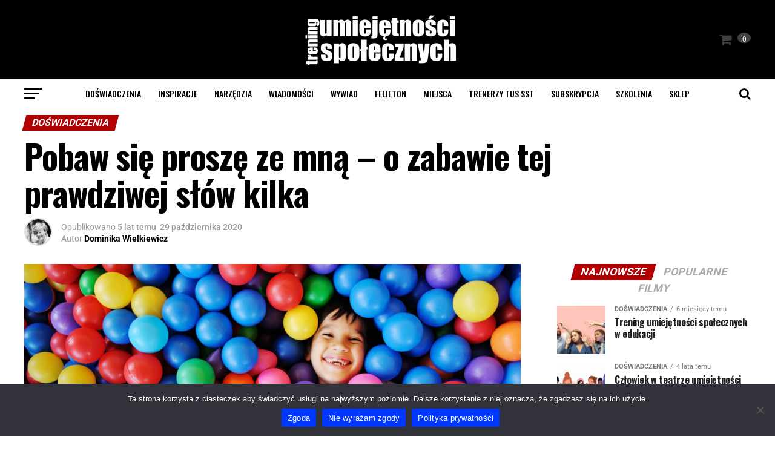

--- FILE ---
content_type: text/html; charset=UTF-8
request_url: https://treningumiejetnoscispolecznych.pl/pobaw-sie-prosze-ze-mna/
body_size: 32958
content:
<!DOCTYPE html>
<html lang="pl-PL">
<head>
<meta charset="UTF-8" >
<meta name="viewport" id="viewport" content="width=device-width, initial-scale=1.0, maximum-scale=1.0, minimum-scale=1.0, user-scalable=no" />
<link rel="pingback" href="https://treningumiejetnoscispolecznych.pl/xmlrpc.php" />
<meta property="og:type" content="article" />
					<meta property="og:image" content="https://treningumiejetnoscispolecznych.pl/wp-content/uploads/2020/11/shutterstock_130093979-1-1000x600.jpg" />
		<meta name="twitter:image" content="https://treningumiejetnoscispolecznych.pl/wp-content/uploads/2020/11/shutterstock_130093979-1-1000x600.jpg" />
	<meta property="og:url" content="https://treningumiejetnoscispolecznych.pl/pobaw-sie-prosze-ze-mna/" />
<meta property="og:title" content="Pobaw się proszę ze mną &#8211; o zabawie tej prawdziwej słów kilka" />
<meta property="og:description" content="Zabawa to jedna z tych czynności, do których raczej nie trzeba nikogo zachęcać. To nasz naturalny odruch i zwykle nie przywiązujemy do niego zbyt wielkiej wagi. Tymczasem zabawa, to bardzo ważna sprawa! To niezwykle potrzebny element w rozwoju człowieka i choć podchodzimy do niej w sposób luźny i naturalny, oprócz radości daje nam ona o... [&hellip;]" />
<meta name="twitter:card" content="summary">
<meta name="twitter:url" content="https://treningumiejetnoscispolecznych.pl/pobaw-sie-prosze-ze-mna/">
<meta name="twitter:title" content="Pobaw się proszę ze mną &#8211; o zabawie tej prawdziwej słów kilka">
<meta name="twitter:description" content="Zabawa to jedna z tych czynności, do których raczej nie trzeba nikogo zachęcać. To nasz naturalny odruch i zwykle nie przywiązujemy do niego zbyt wielkiej wagi. Tymczasem zabawa, to bardzo ważna sprawa! To niezwykle potrzebny element w rozwoju człowieka i choć podchodzimy do niej w sposób luźny i naturalny, oprócz radości daje nam ona o... [&hellip;]">
<meta name='robots' content='index, follow, max-image-preview:large, max-snippet:-1, max-video-preview:-1' />

	<!-- This site is optimized with the Yoast SEO plugin v26.8 - https://yoast.com/product/yoast-seo-wordpress/ -->
	<title>Pobaw się proszę ze mną - o zabawie tej prawdziwej słów kilka - Trening Umiejętności Społecznych</title>
	<link rel="canonical" href="https://treningumiejetnoscispolecznych.pl/pobaw-sie-prosze-ze-mna/" />
	<meta property="og:locale" content="pl_PL" />
	<meta property="og:type" content="article" />
	<meta property="og:title" content="Pobaw się proszę ze mną - o zabawie tej prawdziwej słów kilka - Trening Umiejętności Społecznych" />
	<meta property="og:description" content="Zabawa to jedna z tych czynności, do których raczej nie trzeba nikogo zachęcać. To nasz naturalny odruch i zwykle nie przywiązujemy do niego zbyt wielkiej wagi. Tymczasem zabawa, to bardzo ważna sprawa! To niezwykle potrzebny element w rozwoju człowieka i choć podchodzimy do niej w sposób luźny i naturalny, oprócz radości daje nam ona o... [&hellip;]" />
	<meta property="og:url" content="https://treningumiejetnoscispolecznych.pl/pobaw-sie-prosze-ze-mna/" />
	<meta property="og:site_name" content="Trening Umiejętności Społecznych" />
	<meta property="article:publisher" content="https://www.facebook.com/trenerumiejetnoscispolecznych" />
	<meta property="article:published_time" content="2020-10-29T18:51:32+00:00" />
	<meta property="article:modified_time" content="2020-12-06T19:52:16+00:00" />
	<meta property="og:image" content="https://treningumiejetnoscispolecznych.pl/wp-content/uploads/2020/11/shutterstock_130093979-1.jpg" />
	<meta property="og:image:width" content="1200" />
	<meta property="og:image:height" content="675" />
	<meta property="og:image:type" content="image/jpeg" />
	<meta name="author" content="Dominika Wielkiewicz" />
	<meta name="twitter:card" content="summary_large_image" />
	<meta name="twitter:label1" content="Napisane przez" />
	<meta name="twitter:data1" content="Dominika Wielkiewicz" />
	<meta name="twitter:label2" content="Szacowany czas czytania" />
	<meta name="twitter:data2" content="17 minut" />
	<script type="application/ld+json" class="yoast-schema-graph">{"@context":"https://schema.org","@graph":[{"@type":"Article","@id":"https://treningumiejetnoscispolecznych.pl/pobaw-sie-prosze-ze-mna/#article","isPartOf":{"@id":"https://treningumiejetnoscispolecznych.pl/pobaw-sie-prosze-ze-mna/"},"author":{"name":"Dominika Wielkiewicz","@id":"https://treningumiejetnoscispolecznych.pl/#/schema/person/a55fa1cdc5cb4ee866cda14c7c8d454b"},"headline":"Pobaw się proszę ze mną &#8211; o zabawie tej prawdziwej słów kilka","datePublished":"2020-10-29T18:51:32+00:00","dateModified":"2020-12-06T19:52:16+00:00","mainEntityOfPage":{"@id":"https://treningumiejetnoscispolecznych.pl/pobaw-sie-prosze-ze-mna/"},"wordCount":3470,"commentCount":0,"image":{"@id":"https://treningumiejetnoscispolecznych.pl/pobaw-sie-prosze-ze-mna/#primaryimage"},"thumbnailUrl":"https://treningumiejetnoscispolecznych.pl/wp-content/uploads/2020/11/shutterstock_130093979-1.jpg","keywords":["Zabawa"],"articleSection":["Doświadczenia"],"inLanguage":"pl-PL"},{"@type":"WebPage","@id":"https://treningumiejetnoscispolecznych.pl/pobaw-sie-prosze-ze-mna/","url":"https://treningumiejetnoscispolecznych.pl/pobaw-sie-prosze-ze-mna/","name":"Pobaw się proszę ze mną - o zabawie tej prawdziwej słów kilka - Trening Umiejętności Społecznych","isPartOf":{"@id":"https://treningumiejetnoscispolecznych.pl/#website"},"primaryImageOfPage":{"@id":"https://treningumiejetnoscispolecznych.pl/pobaw-sie-prosze-ze-mna/#primaryimage"},"image":{"@id":"https://treningumiejetnoscispolecznych.pl/pobaw-sie-prosze-ze-mna/#primaryimage"},"thumbnailUrl":"https://treningumiejetnoscispolecznych.pl/wp-content/uploads/2020/11/shutterstock_130093979-1.jpg","datePublished":"2020-10-29T18:51:32+00:00","dateModified":"2020-12-06T19:52:16+00:00","author":{"@id":"https://treningumiejetnoscispolecznych.pl/#/schema/person/a55fa1cdc5cb4ee866cda14c7c8d454b"},"breadcrumb":{"@id":"https://treningumiejetnoscispolecznych.pl/pobaw-sie-prosze-ze-mna/#breadcrumb"},"inLanguage":"pl-PL","potentialAction":[{"@type":"ReadAction","target":["https://treningumiejetnoscispolecznych.pl/pobaw-sie-prosze-ze-mna/"]}]},{"@type":"ImageObject","inLanguage":"pl-PL","@id":"https://treningumiejetnoscispolecznych.pl/pobaw-sie-prosze-ze-mna/#primaryimage","url":"https://treningumiejetnoscispolecznych.pl/wp-content/uploads/2020/11/shutterstock_130093979-1.jpg","contentUrl":"https://treningumiejetnoscispolecznych.pl/wp-content/uploads/2020/11/shutterstock_130093979-1.jpg","width":1200,"height":675},{"@type":"BreadcrumbList","@id":"https://treningumiejetnoscispolecznych.pl/pobaw-sie-prosze-ze-mna/#breadcrumb","itemListElement":[{"@type":"ListItem","position":1,"name":"Strona główna","item":"https://treningumiejetnoscispolecznych.pl/"},{"@type":"ListItem","position":2,"name":"Aktualności","item":"https://treningumiejetnoscispolecznych.pl/aktualnosci/"},{"@type":"ListItem","position":3,"name":"Pobaw się proszę ze mną &#8211; o zabawie tej prawdziwej słów kilka"}]},{"@type":"WebSite","@id":"https://treningumiejetnoscispolecznych.pl/#website","url":"https://treningumiejetnoscispolecznych.pl/","name":"Trening Umiejętności Społecznych","description":"Kwartalnik Specjalistyczny","potentialAction":[{"@type":"SearchAction","target":{"@type":"EntryPoint","urlTemplate":"https://treningumiejetnoscispolecznych.pl/?s={search_term_string}"},"query-input":{"@type":"PropertyValueSpecification","valueRequired":true,"valueName":"search_term_string"}}],"inLanguage":"pl-PL"},{"@type":"Person","@id":"https://treningumiejetnoscispolecznych.pl/#/schema/person/a55fa1cdc5cb4ee866cda14c7c8d454b","name":"Dominika Wielkiewicz","image":{"@type":"ImageObject","inLanguage":"pl-PL","@id":"https://treningumiejetnoscispolecznych.pl/#/schema/person/image/","url":"https://treningumiejetnoscispolecznych.pl/wp-content/uploads/2020/11/Dominika-Wielkiewicz-1-e1604671370152-100x100.jpg","contentUrl":"https://treningumiejetnoscispolecznych.pl/wp-content/uploads/2020/11/Dominika-Wielkiewicz-1-e1604671370152-100x100.jpg","caption":"Dominika Wielkiewicz"},"description":"Pedagog, muzykoterapeuta, bajkoterapeuta, certyfikowana trener umiejętności społecznych TUS SST. Od wielu lat specjalizuje się w tematyce zachowań autodestrukcyjnych wśród dzieci i młodzieży. Doświadczenia nabywała w pracy zdobywała w różnych placówkach opiekuńczo wychowawczych oraz resocjalizacyjnych, tworząc dla nich autorskie projekty arteterapeutyczne. Założycielka Fundacji (Samo)Naznaczeni zajmującej się profilaktyką społeczną, ze szczególnym uwzględnieniem samobójstw i autoagresji. Na co dzień - nauczyciel dziecka z zespołem Aspergera. W swej pracy kieruje się empatią, podmiotowym podejściem do każdego człowieka oraz umiejętnością słuchania.","url":"https://treningumiejetnoscispolecznych.pl/author/domwie/"}]}</script>
	<!-- / Yoast SEO plugin. -->


<link rel='dns-prefetch' href='//cdn.canvasjs.com' />
<link rel='dns-prefetch' href='//ajax.googleapis.com' />
<link rel='dns-prefetch' href='//fonts.googleapis.com' />
<link rel="alternate" type="application/rss+xml" title="Trening Umiejętności Społecznych &raquo; Kanał z wpisami" href="https://treningumiejetnoscispolecznych.pl/feed/" />
<link rel="alternate" title="oEmbed (JSON)" type="application/json+oembed" href="https://treningumiejetnoscispolecznych.pl/wp-json/oembed/1.0/embed?url=https%3A%2F%2Ftreningumiejetnoscispolecznych.pl%2Fpobaw-sie-prosze-ze-mna%2F" />
<link rel="alternate" title="oEmbed (XML)" type="text/xml+oembed" href="https://treningumiejetnoscispolecznych.pl/wp-json/oembed/1.0/embed?url=https%3A%2F%2Ftreningumiejetnoscispolecznych.pl%2Fpobaw-sie-prosze-ze-mna%2F&#038;format=xml" />
<style id='wp-img-auto-sizes-contain-inline-css' type='text/css'>
img:is([sizes=auto i],[sizes^="auto," i]){contain-intrinsic-size:3000px 1500px}
/*# sourceURL=wp-img-auto-sizes-contain-inline-css */
</style>
<link rel='stylesheet' id='woolentor-product-grid-modern-css' href='https://treningumiejetnoscispolecznych.pl/wp-content/plugins/woolentor-addons/assets/css/product-grid/modern.css?ver=3.3.1' type='text/css' media='all' />
<link rel='stylesheet' id='woolentor-product-grid-luxury-css' href='https://treningumiejetnoscispolecznych.pl/wp-content/plugins/woolentor-addons/assets/css/product-grid/luxury.css?ver=3.3.1' type='text/css' media='all' />
<link rel='stylesheet' id='woolentor-product-grid-editorial-css' href='https://treningumiejetnoscispolecznych.pl/wp-content/plugins/woolentor-addons/assets/css/product-grid/editorial.css?ver=3.3.1' type='text/css' media='all' />
<link rel='stylesheet' id='woolentor-product-grid-magazine-css' href='https://treningumiejetnoscispolecznych.pl/wp-content/plugins/woolentor-addons/assets/css/product-grid/magazine.css?ver=3.3.1' type='text/css' media='all' />
<style id='wp-emoji-styles-inline-css' type='text/css'>

	img.wp-smiley, img.emoji {
		display: inline !important;
		border: none !important;
		box-shadow: none !important;
		height: 1em !important;
		width: 1em !important;
		margin: 0 0.07em !important;
		vertical-align: -0.1em !important;
		background: none !important;
		padding: 0 !important;
	}
/*# sourceURL=wp-emoji-styles-inline-css */
</style>
<style id='classic-theme-styles-inline-css' type='text/css'>
/*! This file is auto-generated */
.wp-block-button__link{color:#fff;background-color:#32373c;border-radius:9999px;box-shadow:none;text-decoration:none;padding:calc(.667em + 2px) calc(1.333em + 2px);font-size:1.125em}.wp-block-file__button{background:#32373c;color:#fff;text-decoration:none}
/*# sourceURL=/wp-includes/css/classic-themes.min.css */
</style>
<link rel='stylesheet' id='woolentor-block-common-css' href='https://treningumiejetnoscispolecznych.pl/wp-content/plugins/woolentor-addons/woolentor-blocks/assets/css/common-style.css?ver=3.3.1' type='text/css' media='all' />
<link rel='stylesheet' id='woolentor-block-default-css' href='https://treningumiejetnoscispolecznych.pl/wp-content/plugins/woolentor-addons/woolentor-blocks/assets/css/style-index.css?ver=3.3.1' type='text/css' media='all' />
<style id='global-styles-inline-css' type='text/css'>
:root{--wp--preset--aspect-ratio--square: 1;--wp--preset--aspect-ratio--4-3: 4/3;--wp--preset--aspect-ratio--3-4: 3/4;--wp--preset--aspect-ratio--3-2: 3/2;--wp--preset--aspect-ratio--2-3: 2/3;--wp--preset--aspect-ratio--16-9: 16/9;--wp--preset--aspect-ratio--9-16: 9/16;--wp--preset--color--black: #000000;--wp--preset--color--cyan-bluish-gray: #abb8c3;--wp--preset--color--white: #ffffff;--wp--preset--color--pale-pink: #f78da7;--wp--preset--color--vivid-red: #cf2e2e;--wp--preset--color--luminous-vivid-orange: #ff6900;--wp--preset--color--luminous-vivid-amber: #fcb900;--wp--preset--color--light-green-cyan: #7bdcb5;--wp--preset--color--vivid-green-cyan: #00d084;--wp--preset--color--pale-cyan-blue: #8ed1fc;--wp--preset--color--vivid-cyan-blue: #0693e3;--wp--preset--color--vivid-purple: #9b51e0;--wp--preset--color--: #444;--wp--preset--gradient--vivid-cyan-blue-to-vivid-purple: linear-gradient(135deg,rgb(6,147,227) 0%,rgb(155,81,224) 100%);--wp--preset--gradient--light-green-cyan-to-vivid-green-cyan: linear-gradient(135deg,rgb(122,220,180) 0%,rgb(0,208,130) 100%);--wp--preset--gradient--luminous-vivid-amber-to-luminous-vivid-orange: linear-gradient(135deg,rgb(252,185,0) 0%,rgb(255,105,0) 100%);--wp--preset--gradient--luminous-vivid-orange-to-vivid-red: linear-gradient(135deg,rgb(255,105,0) 0%,rgb(207,46,46) 100%);--wp--preset--gradient--very-light-gray-to-cyan-bluish-gray: linear-gradient(135deg,rgb(238,238,238) 0%,rgb(169,184,195) 100%);--wp--preset--gradient--cool-to-warm-spectrum: linear-gradient(135deg,rgb(74,234,220) 0%,rgb(151,120,209) 20%,rgb(207,42,186) 40%,rgb(238,44,130) 60%,rgb(251,105,98) 80%,rgb(254,248,76) 100%);--wp--preset--gradient--blush-light-purple: linear-gradient(135deg,rgb(255,206,236) 0%,rgb(152,150,240) 100%);--wp--preset--gradient--blush-bordeaux: linear-gradient(135deg,rgb(254,205,165) 0%,rgb(254,45,45) 50%,rgb(107,0,62) 100%);--wp--preset--gradient--luminous-dusk: linear-gradient(135deg,rgb(255,203,112) 0%,rgb(199,81,192) 50%,rgb(65,88,208) 100%);--wp--preset--gradient--pale-ocean: linear-gradient(135deg,rgb(255,245,203) 0%,rgb(182,227,212) 50%,rgb(51,167,181) 100%);--wp--preset--gradient--electric-grass: linear-gradient(135deg,rgb(202,248,128) 0%,rgb(113,206,126) 100%);--wp--preset--gradient--midnight: linear-gradient(135deg,rgb(2,3,129) 0%,rgb(40,116,252) 100%);--wp--preset--font-size--small: 13px;--wp--preset--font-size--medium: 20px;--wp--preset--font-size--large: 36px;--wp--preset--font-size--x-large: 42px;--wp--preset--spacing--20: 0.44rem;--wp--preset--spacing--30: 0.67rem;--wp--preset--spacing--40: 1rem;--wp--preset--spacing--50: 1.5rem;--wp--preset--spacing--60: 2.25rem;--wp--preset--spacing--70: 3.38rem;--wp--preset--spacing--80: 5.06rem;--wp--preset--shadow--natural: 6px 6px 9px rgba(0, 0, 0, 0.2);--wp--preset--shadow--deep: 12px 12px 50px rgba(0, 0, 0, 0.4);--wp--preset--shadow--sharp: 6px 6px 0px rgba(0, 0, 0, 0.2);--wp--preset--shadow--outlined: 6px 6px 0px -3px rgb(255, 255, 255), 6px 6px rgb(0, 0, 0);--wp--preset--shadow--crisp: 6px 6px 0px rgb(0, 0, 0);}:where(.is-layout-flex){gap: 0.5em;}:where(.is-layout-grid){gap: 0.5em;}body .is-layout-flex{display: flex;}.is-layout-flex{flex-wrap: wrap;align-items: center;}.is-layout-flex > :is(*, div){margin: 0;}body .is-layout-grid{display: grid;}.is-layout-grid > :is(*, div){margin: 0;}:where(.wp-block-columns.is-layout-flex){gap: 2em;}:where(.wp-block-columns.is-layout-grid){gap: 2em;}:where(.wp-block-post-template.is-layout-flex){gap: 1.25em;}:where(.wp-block-post-template.is-layout-grid){gap: 1.25em;}.has-black-color{color: var(--wp--preset--color--black) !important;}.has-cyan-bluish-gray-color{color: var(--wp--preset--color--cyan-bluish-gray) !important;}.has-white-color{color: var(--wp--preset--color--white) !important;}.has-pale-pink-color{color: var(--wp--preset--color--pale-pink) !important;}.has-vivid-red-color{color: var(--wp--preset--color--vivid-red) !important;}.has-luminous-vivid-orange-color{color: var(--wp--preset--color--luminous-vivid-orange) !important;}.has-luminous-vivid-amber-color{color: var(--wp--preset--color--luminous-vivid-amber) !important;}.has-light-green-cyan-color{color: var(--wp--preset--color--light-green-cyan) !important;}.has-vivid-green-cyan-color{color: var(--wp--preset--color--vivid-green-cyan) !important;}.has-pale-cyan-blue-color{color: var(--wp--preset--color--pale-cyan-blue) !important;}.has-vivid-cyan-blue-color{color: var(--wp--preset--color--vivid-cyan-blue) !important;}.has-vivid-purple-color{color: var(--wp--preset--color--vivid-purple) !important;}.has-black-background-color{background-color: var(--wp--preset--color--black) !important;}.has-cyan-bluish-gray-background-color{background-color: var(--wp--preset--color--cyan-bluish-gray) !important;}.has-white-background-color{background-color: var(--wp--preset--color--white) !important;}.has-pale-pink-background-color{background-color: var(--wp--preset--color--pale-pink) !important;}.has-vivid-red-background-color{background-color: var(--wp--preset--color--vivid-red) !important;}.has-luminous-vivid-orange-background-color{background-color: var(--wp--preset--color--luminous-vivid-orange) !important;}.has-luminous-vivid-amber-background-color{background-color: var(--wp--preset--color--luminous-vivid-amber) !important;}.has-light-green-cyan-background-color{background-color: var(--wp--preset--color--light-green-cyan) !important;}.has-vivid-green-cyan-background-color{background-color: var(--wp--preset--color--vivid-green-cyan) !important;}.has-pale-cyan-blue-background-color{background-color: var(--wp--preset--color--pale-cyan-blue) !important;}.has-vivid-cyan-blue-background-color{background-color: var(--wp--preset--color--vivid-cyan-blue) !important;}.has-vivid-purple-background-color{background-color: var(--wp--preset--color--vivid-purple) !important;}.has-black-border-color{border-color: var(--wp--preset--color--black) !important;}.has-cyan-bluish-gray-border-color{border-color: var(--wp--preset--color--cyan-bluish-gray) !important;}.has-white-border-color{border-color: var(--wp--preset--color--white) !important;}.has-pale-pink-border-color{border-color: var(--wp--preset--color--pale-pink) !important;}.has-vivid-red-border-color{border-color: var(--wp--preset--color--vivid-red) !important;}.has-luminous-vivid-orange-border-color{border-color: var(--wp--preset--color--luminous-vivid-orange) !important;}.has-luminous-vivid-amber-border-color{border-color: var(--wp--preset--color--luminous-vivid-amber) !important;}.has-light-green-cyan-border-color{border-color: var(--wp--preset--color--light-green-cyan) !important;}.has-vivid-green-cyan-border-color{border-color: var(--wp--preset--color--vivid-green-cyan) !important;}.has-pale-cyan-blue-border-color{border-color: var(--wp--preset--color--pale-cyan-blue) !important;}.has-vivid-cyan-blue-border-color{border-color: var(--wp--preset--color--vivid-cyan-blue) !important;}.has-vivid-purple-border-color{border-color: var(--wp--preset--color--vivid-purple) !important;}.has-vivid-cyan-blue-to-vivid-purple-gradient-background{background: var(--wp--preset--gradient--vivid-cyan-blue-to-vivid-purple) !important;}.has-light-green-cyan-to-vivid-green-cyan-gradient-background{background: var(--wp--preset--gradient--light-green-cyan-to-vivid-green-cyan) !important;}.has-luminous-vivid-amber-to-luminous-vivid-orange-gradient-background{background: var(--wp--preset--gradient--luminous-vivid-amber-to-luminous-vivid-orange) !important;}.has-luminous-vivid-orange-to-vivid-red-gradient-background{background: var(--wp--preset--gradient--luminous-vivid-orange-to-vivid-red) !important;}.has-very-light-gray-to-cyan-bluish-gray-gradient-background{background: var(--wp--preset--gradient--very-light-gray-to-cyan-bluish-gray) !important;}.has-cool-to-warm-spectrum-gradient-background{background: var(--wp--preset--gradient--cool-to-warm-spectrum) !important;}.has-blush-light-purple-gradient-background{background: var(--wp--preset--gradient--blush-light-purple) !important;}.has-blush-bordeaux-gradient-background{background: var(--wp--preset--gradient--blush-bordeaux) !important;}.has-luminous-dusk-gradient-background{background: var(--wp--preset--gradient--luminous-dusk) !important;}.has-pale-ocean-gradient-background{background: var(--wp--preset--gradient--pale-ocean) !important;}.has-electric-grass-gradient-background{background: var(--wp--preset--gradient--electric-grass) !important;}.has-midnight-gradient-background{background: var(--wp--preset--gradient--midnight) !important;}.has-small-font-size{font-size: var(--wp--preset--font-size--small) !important;}.has-medium-font-size{font-size: var(--wp--preset--font-size--medium) !important;}.has-large-font-size{font-size: var(--wp--preset--font-size--large) !important;}.has-x-large-font-size{font-size: var(--wp--preset--font-size--x-large) !important;}
:where(.wp-block-post-template.is-layout-flex){gap: 1.25em;}:where(.wp-block-post-template.is-layout-grid){gap: 1.25em;}
:where(.wp-block-term-template.is-layout-flex){gap: 1.25em;}:where(.wp-block-term-template.is-layout-grid){gap: 1.25em;}
:where(.wp-block-columns.is-layout-flex){gap: 2em;}:where(.wp-block-columns.is-layout-grid){gap: 2em;}
:root :where(.wp-block-pullquote){font-size: 1.5em;line-height: 1.6;}
/*# sourceURL=global-styles-inline-css */
</style>
<link rel='stylesheet' id='cookie-notice-front-css' href='https://treningumiejetnoscispolecznych.pl/wp-content/plugins/cookie-notice/css/front.min.css?ver=2.5.11' type='text/css' media='all' />
<link rel='stylesheet' id='pmpro_frontend_base-css' href='https://treningumiejetnoscispolecznych.pl/wp-content/plugins/paid-memberships-pro/css/frontend/base.css?ver=3.6.4' type='text/css' media='all' />
<link rel='stylesheet' id='pmpro_frontend_variation_1-css' href='https://treningumiejetnoscispolecznych.pl/wp-content/plugins/paid-memberships-pro/css/frontend/variation_1.css?ver=3.6.4' type='text/css' media='all' />
<link rel='stylesheet' id='dashicons-css' href='https://treningumiejetnoscispolecznych.pl/wp-includes/css/dashicons.min.css?ver=6.9' type='text/css' media='all' />
<link rel='stylesheet' id='admin-bar-css' href='https://treningumiejetnoscispolecznych.pl/wp-includes/css/admin-bar.min.css?ver=6.9' type='text/css' media='all' />
<style id='admin-bar-inline-css' type='text/css'>

    .canvasjs-chart-credit{
        display: none !important;
    }
    #vtrtsFreeChart canvas {
    border-radius: 6px;
}

.vtrts-free-adminbar-weekly-title {
    font-weight: bold;
    font-size: 14px;
    color: #fff;
    margin-bottom: 6px;
}

        #wpadminbar #wp-admin-bar-vtrts_free_top_button .ab-icon:before {
            content: "\f185";
            color: #1DAE22;
            top: 3px;
        }
    #wp-admin-bar-vtrts_pro_top_button .ab-item {
        min-width: 180px;
    }
    .vtrts-free-adminbar-dropdown {
        min-width: 420px ;
        padding: 18px 18px 12px 18px;
        background: #23282d;
        color: #fff;
        border-radius: 8px;
        box-shadow: 0 4px 24px rgba(0,0,0,0.15);
        margin-top: 10px;
    }
    .vtrts-free-adminbar-grid {
        display: grid;
        grid-template-columns: 1fr 1fr;
        gap: 18px 18px; /* row-gap column-gap */
        margin-bottom: 18px;
    }
    .vtrts-free-adminbar-card {
        background: #2c3338;
        border-radius: 8px;
        padding: 18px 18px 12px 18px;
        box-shadow: 0 2px 8px rgba(0,0,0,0.07);
        display: flex;
        flex-direction: column;
        align-items: flex-start;
    }
    /* Extra margin for the right column */
    .vtrts-free-adminbar-card:nth-child(2),
    .vtrts-free-adminbar-card:nth-child(4) {
        margin-left: 10px !important;
        padding-left: 10px !important;
                padding-top: 6px !important;

        margin-right: 10px !important;
        padding-right : 10px !important;
        margin-top: 10px !important;
    }
    .vtrts-free-adminbar-card:nth-child(1),
    .vtrts-free-adminbar-card:nth-child(3) {
        margin-left: 10px !important;
        padding-left: 10px !important;
                padding-top: 6px !important;

        margin-top: 10px !important;
                padding-right : 10px !important;

    }
    /* Extra margin for the bottom row */
    .vtrts-free-adminbar-card:nth-child(3),
    .vtrts-free-adminbar-card:nth-child(4) {
        margin-top: 6px !important;
        padding-top: 6px !important;
        margin-top: 10px !important;
    }
    .vtrts-free-adminbar-card-title {
        font-size: 14px;
        font-weight: 800;
        margin-bottom: 6px;
        color: #fff;
    }
    .vtrts-free-adminbar-card-value {
        font-size: 22px;
        font-weight: bold;
        color: #1DAE22;
        margin-bottom: 4px;
    }
    .vtrts-free-adminbar-card-sub {
        font-size: 12px;
        color: #aaa;
    }
    .vtrts-free-adminbar-btn-wrap {
        text-align: center;
        margin-top: 8px;
    }

    #wp-admin-bar-vtrts_free_top_button .ab-item{
    min-width: 80px !important;
        padding: 0px !important;
    .vtrts-free-adminbar-btn {
        display: inline-block;
        background: #1DAE22;
        color: #fff !important;
        font-weight: bold;
        padding: 8px 28px;
        border-radius: 6px;
        text-decoration: none;
        font-size: 15px;
        transition: background 0.2s;
        margin-top: 8px;
    }
    .vtrts-free-adminbar-btn:hover {
        background: #15991b;
        color: #fff !important;
    }

    .vtrts-free-adminbar-dropdown-wrap { min-width: 0; padding: 0; }
    #wpadminbar #wp-admin-bar-vtrts_free_top_button .vtrts-free-adminbar-dropdown { display: none; position: absolute; left: 0; top: 100%; z-index: 99999; }
    #wpadminbar #wp-admin-bar-vtrts_free_top_button:hover .vtrts-free-adminbar-dropdown { display: block; }
    
        .ab-empty-item #wp-admin-bar-vtrts_free_top_button-default .ab-empty-item{
    height:0px !important;
    padding :0px !important;
     }
            #wpadminbar .quicklinks .ab-empty-item{
        padding:0px !important;
    }
    .vtrts-free-adminbar-dropdown {
    min-width: 420px;
    padding: 18px 18px 12px 18px;
    background: #23282d;
    color: #fff;
    border-radius: 12px; /* more rounded */
    box-shadow: 0 8px 32px rgba(0,0,0,0.25); /* deeper shadow */
    margin-top: 10px;
}

.vtrts-free-adminbar-btn-wrap {
    text-align: center;
    margin-top: 18px; /* more space above */
}

.vtrts-free-adminbar-btn {
    display: inline-block;
    background: #1DAE22;
    color: #fff !important;
    font-weight: bold;
    padding: 5px 22px;
    border-radius: 8px;
    text-decoration: none;
    font-size: 17px;
    transition: background 0.2s, box-shadow 0.2s;
    margin-top: 8px;
    box-shadow: 0 2px 8px rgba(29,174,34,0.15);
    text-align: center;
    line-height: 1.6;
    
}
.vtrts-free-adminbar-btn:hover {
    background: #15991b;
    color: #fff !important;
    box-shadow: 0 4px 16px rgba(29,174,34,0.25);
}
    


/*# sourceURL=admin-bar-inline-css */
</style>
<link rel='stylesheet' id='woocommerce-layout-css' href='https://treningumiejetnoscispolecznych.pl/wp-content/plugins/woocommerce/assets/css/woocommerce-layout.css?ver=10.4.3' type='text/css' media='all' />
<link rel='stylesheet' id='woocommerce-smallscreen-css' href='https://treningumiejetnoscispolecznych.pl/wp-content/plugins/woocommerce/assets/css/woocommerce-smallscreen.css?ver=10.4.3' type='text/css' media='only screen and (max-width: 768px)' />
<link rel='stylesheet' id='woocommerce-general-css' href='https://treningumiejetnoscispolecznych.pl/wp-content/plugins/woocommerce/assets/css/woocommerce.css?ver=10.4.3' type='text/css' media='all' />
<style id='woocommerce-inline-inline-css' type='text/css'>
.woocommerce form .form-row .required { visibility: visible; }
/*# sourceURL=woocommerce-inline-inline-css */
</style>
<link rel='stylesheet' id='ppress-frontend-css' href='https://treningumiejetnoscispolecznych.pl/wp-content/plugins/wp-user-avatar/assets/css/frontend.min.css?ver=4.16.8' type='text/css' media='all' />
<link rel='stylesheet' id='ppress-flatpickr-css' href='https://treningumiejetnoscispolecznych.pl/wp-content/plugins/wp-user-avatar/assets/flatpickr/flatpickr.min.css?ver=4.16.8' type='text/css' media='all' />
<link rel='stylesheet' id='ppress-select2-css' href='https://treningumiejetnoscispolecznych.pl/wp-content/plugins/wp-user-avatar/assets/select2/select2.min.css?ver=6.9' type='text/css' media='all' />
<link rel='stylesheet' id='ql-jquery-ui-css' href='//ajax.googleapis.com/ajax/libs/jqueryui/1.12.1/themes/smoothness/jquery-ui.css?ver=6.9' type='text/css' media='all' />
<link rel='stylesheet' id='font-awesome-css' href='https://treningumiejetnoscispolecznych.pl/wp-content/plugins/elementor/assets/lib/font-awesome/css/font-awesome.min.css?ver=4.7.0' type='text/css' media='all' />
<link rel='stylesheet' id='simple-line-icons-wl-css' href='https://treningumiejetnoscispolecznych.pl/wp-content/plugins/woolentor-addons/assets/css/simple-line-icons.css?ver=3.3.1' type='text/css' media='all' />
<link rel='stylesheet' id='htflexboxgrid-css' href='https://treningumiejetnoscispolecznych.pl/wp-content/plugins/woolentor-addons/assets/css/htflexboxgrid.css?ver=3.3.1' type='text/css' media='all' />
<link rel='stylesheet' id='slick-css' href='https://treningumiejetnoscispolecznych.pl/wp-content/plugins/woolentor-addons/assets/css/slick.css?ver=3.3.1' type='text/css' media='all' />
<link rel='stylesheet' id='woolentor-widgets-css' href='https://treningumiejetnoscispolecznych.pl/wp-content/plugins/woolentor-addons/assets/css/woolentor-widgets.css?ver=3.3.1' type='text/css' media='all' />
<link rel='stylesheet' id='photoswipe-css' href='https://treningumiejetnoscispolecznych.pl/wp-content/plugins/woocommerce/assets/css/photoswipe/photoswipe.min.css?ver=10.4.3' type='text/css' media='all' />
<link rel='stylesheet' id='photoswipe-default-skin-css' href='https://treningumiejetnoscispolecznych.pl/wp-content/plugins/woocommerce/assets/css/photoswipe/default-skin/default-skin.min.css?ver=10.4.3' type='text/css' media='all' />
<link rel='stylesheet' id='woolentor-quickview-css' href='https://treningumiejetnoscispolecznych.pl/wp-content/plugins/woolentor-addons/includes/modules/quickview/assets/css/frontend.css?ver=3.3.1' type='text/css' media='all' />
<link rel='stylesheet' id='mvp-custom-style-css' href='https://treningumiejetnoscispolecznych.pl/wp-content/themes/zox-news/style.css?ver=6.9' type='text/css' media='all' />
<style id='mvp-custom-style-inline-css' type='text/css'>


#mvp-wallpaper {
	background: url() no-repeat 50% 0;
	}

#mvp-foot-copy a {
	color: #0037ff;
	}

#mvp-content-main p a,
.mvp-post-add-main p a {
	box-shadow: inset 0 -4px 0 #0037ff;
	}

#mvp-content-main p a:hover,
.mvp-post-add-main p a:hover {
	background: #0037ff;
	}

a,
a:visited,
.post-info-name a,
.woocommerce .woocommerce-breadcrumb a {
	color: #b20000;
	}

#mvp-side-wrap a:hover {
	color: #b20000;
	}

.mvp-fly-top:hover,
.mvp-vid-box-wrap,
ul.mvp-soc-mob-list li.mvp-soc-mob-com {
	background: #0037ff;
	}

nav.mvp-fly-nav-menu ul li.menu-item-has-children:after,
.mvp-feat1-left-wrap span.mvp-cd-cat,
.mvp-widget-feat1-top-story span.mvp-cd-cat,
.mvp-widget-feat2-left-cont span.mvp-cd-cat,
.mvp-widget-dark-feat span.mvp-cd-cat,
.mvp-widget-dark-sub span.mvp-cd-cat,
.mvp-vid-wide-text span.mvp-cd-cat,
.mvp-feat2-top-text span.mvp-cd-cat,
.mvp-feat3-main-story span.mvp-cd-cat,
.mvp-feat3-sub-text span.mvp-cd-cat,
.mvp-feat4-main-text span.mvp-cd-cat,
.woocommerce-message:before,
.woocommerce-info:before,
.woocommerce-message:before {
	color: #0037ff;
	}

#searchform input,
.mvp-authors-name {
	border-bottom: 1px solid #0037ff;
	}

.mvp-fly-top:hover {
	border-top: 1px solid #0037ff;
	border-left: 1px solid #0037ff;
	border-bottom: 1px solid #0037ff;
	}

.woocommerce .widget_price_filter .ui-slider .ui-slider-handle,
.woocommerce #respond input#submit.alt,
.woocommerce a.button.alt,
.woocommerce button.button.alt,
.woocommerce input.button.alt,
.woocommerce #respond input#submit.alt:hover,
.woocommerce a.button.alt:hover,
.woocommerce button.button.alt:hover,
.woocommerce input.button.alt:hover {
	background-color: #0037ff;
	}

.woocommerce-error,
.woocommerce-info,
.woocommerce-message {
	border-top-color: #0037ff;
	}

ul.mvp-feat1-list-buts li.active span.mvp-feat1-list-but,
span.mvp-widget-home-title,
span.mvp-post-cat,
span.mvp-feat1-pop-head {
	background: #b20000;
	}

.woocommerce span.onsale {
	background-color: #b20000;
	}

.mvp-widget-feat2-side-more-but,
.woocommerce .star-rating span:before,
span.mvp-prev-next-label,
.mvp-cat-date-wrap .sticky {
	color: #b20000 !important;
	}

#mvp-main-nav-top,
#mvp-fly-wrap,
.mvp-soc-mob-right,
#mvp-main-nav-small-cont {
	background: #000000;
	}

#mvp-main-nav-small .mvp-fly-but-wrap span,
#mvp-main-nav-small .mvp-search-but-wrap span,
.mvp-nav-top-left .mvp-fly-but-wrap span,
#mvp-fly-wrap .mvp-fly-but-wrap span {
	background: #ffffff;
	}

.mvp-nav-top-right .mvp-nav-search-but,
span.mvp-fly-soc-head,
.mvp-soc-mob-right i,
#mvp-main-nav-small span.mvp-nav-search-but,
#mvp-main-nav-small .mvp-nav-menu ul li a  {
	color: #ffffff;
	}

#mvp-main-nav-small .mvp-nav-menu ul li.menu-item-has-children a:after {
	border-color: #ffffff transparent transparent transparent;
	}

#mvp-nav-top-wrap span.mvp-nav-search-but:hover,
#mvp-main-nav-small span.mvp-nav-search-but:hover {
	color: #0037ff;
	}

#mvp-nav-top-wrap .mvp-fly-but-wrap:hover span,
#mvp-main-nav-small .mvp-fly-but-wrap:hover span,
span.mvp-woo-cart-num:hover {
	background: #0037ff;
	}

#mvp-main-nav-bot-cont {
	background: #ffffff;
	}

#mvp-nav-bot-wrap .mvp-fly-but-wrap span,
#mvp-nav-bot-wrap .mvp-search-but-wrap span {
	background: #000000;
	}

#mvp-nav-bot-wrap span.mvp-nav-search-but,
#mvp-nav-bot-wrap .mvp-nav-menu ul li a {
	color: #000000;
	}

#mvp-nav-bot-wrap .mvp-nav-menu ul li.menu-item-has-children a:after {
	border-color: #000000 transparent transparent transparent;
	}

.mvp-nav-menu ul li:hover a {
	border-bottom: 5px solid #0037ff;
	}

#mvp-nav-bot-wrap .mvp-fly-but-wrap:hover span {
	background: #0037ff;
	}

#mvp-nav-bot-wrap span.mvp-nav-search-but:hover {
	color: #0037ff;
	}

body,
.mvp-feat1-feat-text p,
.mvp-feat2-top-text p,
.mvp-feat3-main-text p,
.mvp-feat3-sub-text p,
#searchform input,
.mvp-author-info-text,
span.mvp-post-excerpt,
.mvp-nav-menu ul li ul.sub-menu li a,
nav.mvp-fly-nav-menu ul li a,
.mvp-ad-label,
span.mvp-feat-caption,
.mvp-post-tags a,
.mvp-post-tags a:visited,
span.mvp-author-box-name a,
#mvp-author-box-text p,
.mvp-post-gallery-text p,
ul.mvp-soc-mob-list li span,
#comments,
h3#reply-title,
h2.comments,
#mvp-foot-copy p,
span.mvp-fly-soc-head,
.mvp-post-tags-header,
span.mvp-prev-next-label,
span.mvp-post-add-link-but,
#mvp-comments-button a,
#mvp-comments-button span.mvp-comment-but-text,
.woocommerce ul.product_list_widget span.product-title,
.woocommerce ul.product_list_widget li a,
.woocommerce #reviews #comments ol.commentlist li .comment-text p.meta,
.woocommerce div.product p.price,
.woocommerce div.product p.price ins,
.woocommerce div.product p.price del,
.woocommerce ul.products li.product .price del,
.woocommerce ul.products li.product .price ins,
.woocommerce ul.products li.product .price,
.woocommerce #respond input#submit,
.woocommerce a.button,
.woocommerce button.button,
.woocommerce input.button,
.woocommerce .widget_price_filter .price_slider_amount .button,
.woocommerce span.onsale,
.woocommerce-review-link,
#woo-content p.woocommerce-result-count,
.woocommerce div.product .woocommerce-tabs ul.tabs li a,
a.mvp-inf-more-but,
span.mvp-cont-read-but,
span.mvp-cd-cat,
span.mvp-cd-date,
.mvp-feat4-main-text p,
span.mvp-woo-cart-num,
span.mvp-widget-home-title2,
.wp-caption,
#mvp-content-main p.wp-caption-text,
.gallery-caption,
.mvp-post-add-main p.wp-caption-text,
#bbpress-forums,
#bbpress-forums p,
.protected-post-form input,
#mvp-feat6-text p {
	font-family: 'Roboto', sans-serif;
	}

.mvp-blog-story-text p,
span.mvp-author-page-desc,
#mvp-404 p,
.mvp-widget-feat1-bot-text p,
.mvp-widget-feat2-left-text p,
.mvp-flex-story-text p,
.mvp-search-text p,
#mvp-content-main p,
.mvp-post-add-main p,
#mvp-content-main ul li,
#mvp-content-main ol li,
.rwp-summary,
.rwp-u-review__comment,
.mvp-feat5-mid-main-text p,
.mvp-feat5-small-main-text p,
#mvp-content-main .wp-block-button__link,
.wp-block-audio figcaption,
.wp-block-video figcaption,
.wp-block-embed figcaption,
.wp-block-verse pre,
pre.wp-block-verse {
	font-family: 'PT Serif', sans-serif;
	}

.mvp-nav-menu ul li a,
#mvp-foot-menu ul li a {
	font-family: 'Oswald', sans-serif;
	}


.mvp-feat1-sub-text h2,
.mvp-feat1-pop-text h2,
.mvp-feat1-list-text h2,
.mvp-widget-feat1-top-text h2,
.mvp-widget-feat1-bot-text h2,
.mvp-widget-dark-feat-text h2,
.mvp-widget-dark-sub-text h2,
.mvp-widget-feat2-left-text h2,
.mvp-widget-feat2-right-text h2,
.mvp-blog-story-text h2,
.mvp-flex-story-text h2,
.mvp-vid-wide-more-text p,
.mvp-prev-next-text p,
.mvp-related-text,
.mvp-post-more-text p,
h2.mvp-authors-latest a,
.mvp-feat2-bot-text h2,
.mvp-feat3-sub-text h2,
.mvp-feat3-main-text h2,
.mvp-feat4-main-text h2,
.mvp-feat5-text h2,
.mvp-feat5-mid-main-text h2,
.mvp-feat5-small-main-text h2,
.mvp-feat5-mid-sub-text h2,
#mvp-feat6-text h2,
.alp-related-posts-wrapper .alp-related-post .post-title {
	font-family: 'Oswald', sans-serif;
	}

.mvp-feat2-top-text h2,
.mvp-feat1-feat-text h2,
h1.mvp-post-title,
h1.mvp-post-title-wide,
.mvp-drop-nav-title h4,
#mvp-content-main blockquote p,
.mvp-post-add-main blockquote p,
#mvp-content-main p.has-large-font-size,
#mvp-404 h1,
#woo-content h1.page-title,
.woocommerce div.product .product_title,
.woocommerce ul.products li.product h3,
.alp-related-posts .current .post-title {
	font-family: 'Oswald', sans-serif;
	}

span.mvp-feat1-pop-head,
.mvp-feat1-pop-text:before,
span.mvp-feat1-list-but,
span.mvp-widget-home-title,
.mvp-widget-feat2-side-more,
span.mvp-post-cat,
span.mvp-page-head,
h1.mvp-author-top-head,
.mvp-authors-name,
#mvp-content-main h1,
#mvp-content-main h2,
#mvp-content-main h3,
#mvp-content-main h4,
#mvp-content-main h5,
#mvp-content-main h6,
.woocommerce .related h2,
.woocommerce div.product .woocommerce-tabs .panel h2,
.woocommerce div.product .product_title,
.mvp-feat5-side-list .mvp-feat1-list-img:after {
	font-family: 'Roboto', sans-serif;
	}

	

	#mvp-leader-wrap {
		position: relative;
		}
	#mvp-site-main {
		margin-top: 0;
		}
	#mvp-leader-wrap {
		top: 0 !important;
		}
		

	.mvp-nav-links {
		display: none;
		}
		

	@media screen and (max-width: 479px) {
		.single #mvp-content-body-top {
			max-height: 400px;
			}
		.single .mvp-cont-read-but-wrap {
			display: inline;
			}
		}
		

	.alp-advert {
		display: none;
	}
	.alp-related-posts-wrapper .alp-related-posts .current {
		margin: 0 0 10px;
	}
		
/*# sourceURL=mvp-custom-style-inline-css */
</style>
<link rel='stylesheet' id='mvp-reset-css' href='https://treningumiejetnoscispolecznych.pl/wp-content/themes/zox-news/css/reset.css?ver=6.9' type='text/css' media='all' />
<link rel='stylesheet' id='fontawesome-css' href='https://treningumiejetnoscispolecznych.pl/wp-content/themes/zox-news/font-awesome/css/font-awesome.css?ver=6.9' type='text/css' media='all' />
<link crossorigin="anonymous" rel='stylesheet' id='mvp-fonts-css' href='//fonts.googleapis.com/css?family=Roboto%3A300%2C400%2C700%2C900%7COswald%3A400%2C700%7CAdvent+Pro%3A700%7COpen+Sans%3A700%7CAnton%3A400Oswald%3A100%2C200%2C300%2C400%2C500%2C600%2C700%2C800%2C900%7COswald%3A100%2C200%2C300%2C400%2C500%2C600%2C700%2C800%2C900%7CRoboto%3A100%2C200%2C300%2C400%2C500%2C600%2C700%2C800%2C900%7CRoboto%3A100%2C200%2C300%2C400%2C500%2C600%2C700%2C800%2C900%7CPT+Serif%3A100%2C200%2C300%2C400%2C500%2C600%2C700%2C800%2C900%7COswald%3A100%2C200%2C300%2C400%2C500%2C600%2C700%2C800%2C900%26subset%3Dlatin%2Clatin-ext%2Ccyrillic%2Ccyrillic-ext%2Cgreek-ext%2Cgreek%2Cvietnamese' type='text/css' media='all' />
<link rel='stylesheet' id='mvp-media-queries-css' href='https://treningumiejetnoscispolecznych.pl/wp-content/themes/zox-news/css/media-queries.css?ver=6.9' type='text/css' media='all' />
<link rel='stylesheet' id='elementor-icons-css' href='https://treningumiejetnoscispolecznych.pl/wp-content/plugins/elementor/assets/lib/eicons/css/elementor-icons.min.css?ver=5.46.0' type='text/css' media='all' />
<link rel='stylesheet' id='elementor-frontend-css' href='https://treningumiejetnoscispolecznych.pl/wp-content/plugins/elementor/assets/css/frontend.min.css?ver=3.34.2' type='text/css' media='all' />
<link rel='stylesheet' id='elementor-post-1291-css' href='https://treningumiejetnoscispolecznych.pl/wp-content/uploads/elementor/css/post-1291.css?ver=1769016672' type='text/css' media='all' />
<link rel='stylesheet' id='elementor-post-888-css' href='https://treningumiejetnoscispolecznych.pl/wp-content/uploads/elementor/css/post-888.css?ver=1769028861' type='text/css' media='all' />
<link rel='stylesheet' id='elementor-gf-local-roboto-css' href='https://treningumiejetnoscispolecznych.pl/wp-content/uploads/elementor/google-fonts/css/roboto.css?ver=1742241557' type='text/css' media='all' />
<link rel='stylesheet' id='elementor-gf-local-robotoslab-css' href='https://treningumiejetnoscispolecznych.pl/wp-content/uploads/elementor/google-fonts/css/robotoslab.css?ver=1742241569' type='text/css' media='all' />
<script type="text/template" id="tmpl-variation-template">
	<div class="woocommerce-variation-description">{{{ data.variation.variation_description }}}</div>
	<div class="woocommerce-variation-price">{{{ data.variation.price_html }}}</div>
	<div class="woocommerce-variation-availability">{{{ data.variation.availability_html }}}</div>
</script>
<script type="text/template" id="tmpl-unavailable-variation-template">
	<p role="alert">Przepraszamy, ten produkt jest niedostępny. Prosimy wybrać inną kombinację.</p>
</script>
<script type="text/javascript" id="ahc_front_js-js-extra">
/* <![CDATA[ */
var ahc_ajax_front = {"ajax_url":"https://treningumiejetnoscispolecznych.pl/wp-admin/admin-ajax.php","plugin_url":"https://treningumiejetnoscispolecznych.pl/wp-content/plugins/visitors-traffic-real-time-statistics/","page_id":"888","page_title":"Pobaw si\u0119 prosz\u0119 ze mn\u0105 \u2013 o zabawie tej prawdziwej s\u0142\u00f3w kilka","post_type":"post"};
//# sourceURL=ahc_front_js-js-extra
/* ]]> */
</script>
<script type="text/javascript" src="https://treningumiejetnoscispolecznych.pl/wp-content/plugins/visitors-traffic-real-time-statistics/js/front.js?ver=6.9" id="ahc_front_js-js"></script>
<script type="text/javascript" src="https://treningumiejetnoscispolecznych.pl/wp-includes/js/jquery/jquery.min.js?ver=3.7.1" id="jquery-core-js"></script>
<script type="text/javascript" src="https://treningumiejetnoscispolecznych.pl/wp-includes/js/jquery/jquery-migrate.min.js?ver=3.4.1" id="jquery-migrate-js"></script>
<script type="text/javascript" id="cookie-notice-front-js-before">
/* <![CDATA[ */
var cnArgs = {"ajaxUrl":"https:\/\/treningumiejetnoscispolecznych.pl\/wp-admin\/admin-ajax.php","nonce":"8f12e94a80","hideEffect":"fade","position":"bottom","onScroll":false,"onScrollOffset":100,"onClick":false,"cookieName":"cookie_notice_accepted","cookieTime":2592000,"cookieTimeRejected":2592000,"globalCookie":false,"redirection":false,"cache":true,"revokeCookies":false,"revokeCookiesOpt":"automatic"};

//# sourceURL=cookie-notice-front-js-before
/* ]]> */
</script>
<script type="text/javascript" src="https://treningumiejetnoscispolecznych.pl/wp-content/plugins/cookie-notice/js/front.min.js?ver=2.5.11" id="cookie-notice-front-js"></script>
<script type="text/javascript" src="https://treningumiejetnoscispolecznych.pl/wp-content/plugins/woocommerce/assets/js/jquery-blockui/jquery.blockUI.min.js?ver=2.7.0-wc.10.4.3" id="wc-jquery-blockui-js" data-wp-strategy="defer"></script>
<script type="text/javascript" id="wc-add-to-cart-js-extra">
/* <![CDATA[ */
var wc_add_to_cart_params = {"ajax_url":"/wp-admin/admin-ajax.php","wc_ajax_url":"/?wc-ajax=%%endpoint%%","i18n_view_cart":"Zobacz koszyk","cart_url":"https://treningumiejetnoscispolecznych.pl/koszyk/","is_cart":"","cart_redirect_after_add":"no"};
//# sourceURL=wc-add-to-cart-js-extra
/* ]]> */
</script>
<script type="text/javascript" src="https://treningumiejetnoscispolecznych.pl/wp-content/plugins/woocommerce/assets/js/frontend/add-to-cart.min.js?ver=10.4.3" id="wc-add-to-cart-js" defer="defer" data-wp-strategy="defer"></script>
<script type="text/javascript" src="https://treningumiejetnoscispolecznych.pl/wp-content/plugins/woocommerce/assets/js/js-cookie/js.cookie.min.js?ver=2.1.4-wc.10.4.3" id="wc-js-cookie-js" defer="defer" data-wp-strategy="defer"></script>
<script type="text/javascript" id="woocommerce-js-extra">
/* <![CDATA[ */
var woocommerce_params = {"ajax_url":"/wp-admin/admin-ajax.php","wc_ajax_url":"/?wc-ajax=%%endpoint%%","i18n_password_show":"Poka\u017c has\u0142o","i18n_password_hide":"Ukryj has\u0142o"};
//# sourceURL=woocommerce-js-extra
/* ]]> */
</script>
<script type="text/javascript" src="https://treningumiejetnoscispolecznych.pl/wp-content/plugins/woocommerce/assets/js/frontend/woocommerce.min.js?ver=10.4.3" id="woocommerce-js" defer="defer" data-wp-strategy="defer"></script>
<script type="text/javascript" src="https://treningumiejetnoscispolecznych.pl/wp-content/plugins/wp-user-avatar/assets/flatpickr/flatpickr.min.js?ver=4.16.8" id="ppress-flatpickr-js"></script>
<script type="text/javascript" src="https://treningumiejetnoscispolecznych.pl/wp-content/plugins/wp-user-avatar/assets/select2/select2.min.js?ver=4.16.8" id="ppress-select2-js"></script>
<script type="text/javascript" src="https://treningumiejetnoscispolecznych.pl/wp-includes/js/underscore.min.js?ver=1.13.7" id="underscore-js"></script>
<script type="text/javascript" id="wp-util-js-extra">
/* <![CDATA[ */
var _wpUtilSettings = {"ajax":{"url":"/wp-admin/admin-ajax.php"}};
//# sourceURL=wp-util-js-extra
/* ]]> */
</script>
<script type="text/javascript" src="https://treningumiejetnoscispolecznych.pl/wp-includes/js/wp-util.min.js?ver=6.9" id="wp-util-js"></script>
<script type="text/javascript" src="https://treningumiejetnoscispolecznych.pl/wp-content/plugins/woocommerce/assets/js/photoswipe/photoswipe.min.js?ver=4.1.1-wc.10.4.3" id="wc-photoswipe-js" data-wp-strategy="defer"></script>
<link rel="https://api.w.org/" href="https://treningumiejetnoscispolecznych.pl/wp-json/" /><link rel="alternate" title="JSON" type="application/json" href="https://treningumiejetnoscispolecznych.pl/wp-json/wp/v2/posts/888" /><link rel="EditURI" type="application/rsd+xml" title="RSD" href="https://treningumiejetnoscispolecznych.pl/xmlrpc.php?rsd" />
<meta name="generator" content="WordPress 6.9" />
<meta name="generator" content="WooCommerce 10.4.3" />
<link rel='shortlink' href='https://treningumiejetnoscispolecznych.pl/?p=888' />
<style id="pmpro_colors">:root {
	--pmpro--color--base: #ffffff;
	--pmpro--color--contrast: #222222;
	--pmpro--color--accent: #0c3d54;
	--pmpro--color--accent--variation: hsl( 199,75%,28.5% );
	--pmpro--color--border--variation: hsl( 0,0%,91% );
}</style><script id="wpcp_disable_selection" type="text/javascript">
var image_save_msg='You are not allowed to save images!';
	var no_menu_msg='Context Menu disabled!';
	var smessage = "Treść jest chroniona!!";

function disableEnterKey(e)
{
	var elemtype = e.target.tagName;
	
	elemtype = elemtype.toUpperCase();
	
	if (elemtype == "TEXT" || elemtype == "TEXTAREA" || elemtype == "INPUT" || elemtype == "PASSWORD" || elemtype == "SELECT" || elemtype == "OPTION" || elemtype == "EMBED")
	{
		elemtype = 'TEXT';
	}
	
	if (e.ctrlKey){
     var key;
     if(window.event)
          key = window.event.keyCode;     //IE
     else
          key = e.which;     //firefox (97)
    //if (key != 17) alert(key);
     if (elemtype!= 'TEXT' && (key == 97 || key == 65 || key == 67 || key == 99 || key == 88 || key == 120 || key == 26 || key == 85  || key == 86 || key == 83 || key == 43 || key == 73))
     {
		if(wccp_free_iscontenteditable(e)) return true;
		show_wpcp_message('You are not allowed to copy content or view source');
		return false;
     }else
     	return true;
     }
}


/*For contenteditable tags*/
function wccp_free_iscontenteditable(e)
{
	var e = e || window.event; // also there is no e.target property in IE. instead IE uses window.event.srcElement
  	
	var target = e.target || e.srcElement;

	var elemtype = e.target.nodeName;
	
	elemtype = elemtype.toUpperCase();
	
	var iscontenteditable = "false";
		
	if(typeof target.getAttribute!="undefined" ) iscontenteditable = target.getAttribute("contenteditable"); // Return true or false as string
	
	var iscontenteditable2 = false;
	
	if(typeof target.isContentEditable!="undefined" ) iscontenteditable2 = target.isContentEditable; // Return true or false as boolean

	if(target.parentElement.isContentEditable) iscontenteditable2 = true;
	
	if (iscontenteditable == "true" || iscontenteditable2 == true)
	{
		if(typeof target.style!="undefined" ) target.style.cursor = "text";
		
		return true;
	}
}

////////////////////////////////////
function disable_copy(e)
{	
	var e = e || window.event; // also there is no e.target property in IE. instead IE uses window.event.srcElement
	
	var elemtype = e.target.tagName;
	
	elemtype = elemtype.toUpperCase();
	
	if (elemtype == "TEXT" || elemtype == "TEXTAREA" || elemtype == "INPUT" || elemtype == "PASSWORD" || elemtype == "SELECT" || elemtype == "OPTION" || elemtype == "EMBED")
	{
		elemtype = 'TEXT';
	}
	
	if(wccp_free_iscontenteditable(e)) return true;
	
	var isSafari = /Safari/.test(navigator.userAgent) && /Apple Computer/.test(navigator.vendor);
	
	var checker_IMG = '';
	if (elemtype == "IMG" && checker_IMG == 'checked' && e.detail >= 2) {show_wpcp_message(alertMsg_IMG);return false;}
	if (elemtype != "TEXT")
	{
		if (smessage !== "" && e.detail == 2)
			show_wpcp_message(smessage);
		
		if (isSafari)
			return true;
		else
			return false;
	}	
}

//////////////////////////////////////////
function disable_copy_ie()
{
	var e = e || window.event;
	var elemtype = window.event.srcElement.nodeName;
	elemtype = elemtype.toUpperCase();
	if(wccp_free_iscontenteditable(e)) return true;
	if (elemtype == "IMG") {show_wpcp_message(alertMsg_IMG);return false;}
	if (elemtype != "TEXT" && elemtype != "TEXTAREA" && elemtype != "INPUT" && elemtype != "PASSWORD" && elemtype != "SELECT" && elemtype != "OPTION" && elemtype != "EMBED")
	{
		return false;
	}
}	
function reEnable()
{
	return true;
}
document.onkeydown = disableEnterKey;
document.onselectstart = disable_copy_ie;
if(navigator.userAgent.indexOf('MSIE')==-1)
{
	document.onmousedown = disable_copy;
	document.onclick = reEnable;
}
function disableSelection(target)
{
    //For IE This code will work
    if (typeof target.onselectstart!="undefined")
    target.onselectstart = disable_copy_ie;
    
    //For Firefox This code will work
    else if (typeof target.style.MozUserSelect!="undefined")
    {target.style.MozUserSelect="none";}
    
    //All other  (ie: Opera) This code will work
    else
    target.onmousedown=function(){return false}
    target.style.cursor = "default";
}
//Calling the JS function directly just after body load
window.onload = function(){disableSelection(document.body);};

//////////////////special for safari Start////////////////
var onlongtouch;
var timer;
var touchduration = 1000; //length of time we want the user to touch before we do something

var elemtype = "";
function touchstart(e) {
	var e = e || window.event;
  // also there is no e.target property in IE.
  // instead IE uses window.event.srcElement
  	var target = e.target || e.srcElement;
	
	elemtype = window.event.srcElement.nodeName;
	
	elemtype = elemtype.toUpperCase();
	
	if(!wccp_pro_is_passive()) e.preventDefault();
	if (!timer) {
		timer = setTimeout(onlongtouch, touchduration);
	}
}

function touchend() {
    //stops short touches from firing the event
    if (timer) {
        clearTimeout(timer);
        timer = null;
    }
	onlongtouch();
}

onlongtouch = function(e) { //this will clear the current selection if anything selected
	
	if (elemtype != "TEXT" && elemtype != "TEXTAREA" && elemtype != "INPUT" && elemtype != "PASSWORD" && elemtype != "SELECT" && elemtype != "EMBED" && elemtype != "OPTION")	
	{
		if (window.getSelection) {
			if (window.getSelection().empty) {  // Chrome
			window.getSelection().empty();
			} else if (window.getSelection().removeAllRanges) {  // Firefox
			window.getSelection().removeAllRanges();
			}
		} else if (document.selection) {  // IE?
			document.selection.empty();
		}
		return false;
	}
};

document.addEventListener("DOMContentLoaded", function(event) { 
    window.addEventListener("touchstart", touchstart, false);
    window.addEventListener("touchend", touchend, false);
});

function wccp_pro_is_passive() {

  var cold = false,
  hike = function() {};

  try {
	  const object1 = {};
  var aid = Object.defineProperty(object1, 'passive', {
  get() {cold = true}
  });
  window.addEventListener('test', hike, aid);
  window.removeEventListener('test', hike, aid);
  } catch (e) {}

  return cold;
}
/*special for safari End*/
</script>
<script id="wpcp_disable_Right_Click" type="text/javascript">
document.ondragstart = function() { return false;}
	function nocontext(e) {
	   return false;
	}
	document.oncontextmenu = nocontext;
</script>
<style>
.unselectable
{
-moz-user-select:none;
-webkit-user-select:none;
cursor: default;
}
html
{
-webkit-touch-callout: none;
-webkit-user-select: none;
-khtml-user-select: none;
-moz-user-select: none;
-ms-user-select: none;
user-select: none;
-webkit-tap-highlight-color: rgba(0,0,0,0);
}
</style>
<script id="wpcp_css_disable_selection" type="text/javascript">
var e = document.getElementsByTagName('body')[0];
if(e)
{
	e.setAttribute('unselectable',"on");
}
</script>
	<noscript><style>.woocommerce-product-gallery{ opacity: 1 !important; }</style></noscript>
	<meta name="generator" content="Elementor 3.34.2; features: additional_custom_breakpoints; settings: css_print_method-external, google_font-enabled, font_display-auto">
			<style>
				.e-con.e-parent:nth-of-type(n+4):not(.e-lazyloaded):not(.e-no-lazyload),
				.e-con.e-parent:nth-of-type(n+4):not(.e-lazyloaded):not(.e-no-lazyload) * {
					background-image: none !important;
				}
				@media screen and (max-height: 1024px) {
					.e-con.e-parent:nth-of-type(n+3):not(.e-lazyloaded):not(.e-no-lazyload),
					.e-con.e-parent:nth-of-type(n+3):not(.e-lazyloaded):not(.e-no-lazyload) * {
						background-image: none !important;
					}
				}
				@media screen and (max-height: 640px) {
					.e-con.e-parent:nth-of-type(n+2):not(.e-lazyloaded):not(.e-no-lazyload),
					.e-con.e-parent:nth-of-type(n+2):not(.e-lazyloaded):not(.e-no-lazyload) * {
						background-image: none !important;
					}
				}
			</style>
			<link rel="amphtml" href="https://treningumiejetnoscispolecznych.pl/pobaw-sie-prosze-ze-mna/amp/"><link rel="icon" href="https://treningumiejetnoscispolecznych.pl/wp-content/uploads/2020/12/cropped-zielony-kolo-min-1-32x32.png" sizes="32x32" />
<link rel="icon" href="https://treningumiejetnoscispolecznych.pl/wp-content/uploads/2020/12/cropped-zielony-kolo-min-1-192x192.png" sizes="192x192" />
<link rel="apple-touch-icon" href="https://treningumiejetnoscispolecznych.pl/wp-content/uploads/2020/12/cropped-zielony-kolo-min-1-180x180.png" />
<meta name="msapplication-TileImage" content="https://treningumiejetnoscispolecznych.pl/wp-content/uploads/2020/12/cropped-zielony-kolo-min-1-270x270.png" />
</head>
<body data-rsssl=1 class="pmpro-variation_1 wp-singular post-template-default single single-post postid-888 single-format-standard wp-theme-zox-news theme-zox-news cookies-not-set pmpro-body-level-required pmpro-body-level-1 woocommerce-no-js unselectable woolentor_current_theme_zox-news woolentor-empty-cart elementor-default elementor-kit-1291 elementor-page elementor-page-888">
	<div id="mvp-fly-wrap">
	<div id="mvp-fly-menu-top" class="left relative">
		<div class="mvp-fly-top-out left relative">
			<div class="mvp-fly-top-in">
				<div id="mvp-fly-logo" class="left relative">
											<a href="https://treningumiejetnoscispolecznych.pl/"><img src="https://treningumiejetnoscispolecznych.pl/wp-content/uploads/2020/10/TUSLOGO-e1602246098728.png" alt="Trening Umiejętności Społecznych" data-rjs="2" /></a>
									</div><!--mvp-fly-logo-->
			</div><!--mvp-fly-top-in-->
			<div class="mvp-fly-but-wrap mvp-fly-but-menu mvp-fly-but-click">
				<span></span>
				<span></span>
				<span></span>
				<span></span>
			</div><!--mvp-fly-but-wrap-->
		</div><!--mvp-fly-top-out-->
	</div><!--mvp-fly-menu-top-->
	<div id="mvp-fly-menu-wrap">
		<nav class="mvp-fly-nav-menu left relative">
			<div class="menu-boczne-container"><ul id="menu-boczne" class="menu"><li id="menu-item-2073" class="menu-item menu-item-type-post_type menu-item-object-page menu-item-home menu-item-2073"><a href="https://treningumiejetnoscispolecznych.pl/">STRONA GŁÓWNA</a></li>
<li id="menu-item-2074" class="menu-item menu-item-type-post_type menu-item-object-page current_page_parent menu-item-2074"><a href="https://treningumiejetnoscispolecznych.pl/aktualnosci/">Aktualności</a></li>
<li id="menu-item-2075" class="menu-item menu-item-type-post_type menu-item-object-page menu-item-2075"><a href="https://treningumiejetnoscispolecznych.pl/nasz-zespol/">NASZ ZESPÓŁ</a></li>
<li id="menu-item-4741" class="menu-item menu-item-type-post_type menu-item-object-page menu-item-4741"><a href="https://treningumiejetnoscispolecznych.pl/trenerzy-tus-sst/">Trenerzy TUS SST</a></li>
<li id="menu-item-2078" class="menu-item menu-item-type-post_type menu-item-object-page menu-item-2078"><a href="https://treningumiejetnoscispolecznych.pl/kontakt/">Kontakt</a></li>
<li id="menu-item-2077" class="menu-item menu-item-type-post_type menu-item-object-page menu-item-2077"><a href="https://treningumiejetnoscispolecznych.pl/moje-konto/">MOJE KONTO</a></li>
<li id="menu-item-2739" class="menu-item menu-item-type-post_type menu-item-object-page menu-item-2739"><a href="https://treningumiejetnoscispolecznych.pl/szkolenie-certyfikacyjne-trener-umiejetnosci-spolecznych-tus-sst/">Szkolenia</a></li>
<li id="menu-item-2237" class="menu-item menu-item-type-post_type menu-item-object-product menu-item-2237"><a href="https://treningumiejetnoscispolecznych.pl/produkt/subskrypcja/">Subskrypcja</a></li>
<li id="menu-item-2429" class="menu-item menu-item-type-post_type menu-item-object-page menu-item-2429"><a href="https://treningumiejetnoscispolecznych.pl/sklep/">SKLEP</a></li>
</ul></div>		</nav>
	</div><!--mvp-fly-menu-wrap-->
	<div id="mvp-fly-soc-wrap">
		<span class="mvp-fly-soc-head"></span>
		<ul class="mvp-fly-soc-list left relative">
																										</ul>
	</div><!--mvp-fly-soc-wrap-->
</div><!--mvp-fly-wrap-->	<div id="mvp-site" class="left relative">
		<div id="mvp-search-wrap">
			<div id="mvp-search-box">
				<form method="get" id="searchform" action="https://treningumiejetnoscispolecznych.pl/">
	<input type="text" name="s" id="s" value="Szukaj" onfocus='if (this.value == "Szukaj") { this.value = ""; }' onblur='if (this.value == "") { this.value = "Szukaj"; }' />
	<input type="hidden" id="searchsubmit" value="Szukaj" />
</form>			</div><!--mvp-search-box-->
			<div class="mvp-search-but-wrap mvp-search-click">
				<span></span>
				<span></span>
			</div><!--mvp-search-but-wrap-->
		</div><!--mvp-search-wrap-->
				<div id="mvp-site-wall" class="left relative">
						<div id="mvp-site-main" class="left relative">
			<header id="mvp-main-head-wrap" class="left relative">
									<nav id="mvp-main-nav-wrap" class="left relative">
						<div id="mvp-main-nav-top" class="left relative">
							<div class="mvp-main-box">
								<div id="mvp-nav-top-wrap" class="left relative">
									<div class="mvp-nav-top-right-out left relative">
										<div class="mvp-nav-top-right-in">
											<div class="mvp-nav-top-cont left relative">
												<div class="mvp-nav-top-left-out relative">
													<div class="mvp-nav-top-left">
														<div class="mvp-nav-soc-wrap">
																																																																										</div><!--mvp-nav-soc-wrap-->
														<div class="mvp-fly-but-wrap mvp-fly-but-click left relative">
															<span></span>
															<span></span>
															<span></span>
															<span></span>
														</div><!--mvp-fly-but-wrap-->
													</div><!--mvp-nav-top-left-->
													<div class="mvp-nav-top-left-in">
														<div class="mvp-nav-top-mid left relative" itemscope itemtype="http://schema.org/Organization">
																															<a class="mvp-nav-logo-reg" itemprop="url" href="https://treningumiejetnoscispolecznych.pl/"><img itemprop="logo" src="https://treningumiejetnoscispolecznych.pl/wp-content/uploads/2020/10/TUSLOGO-e1602085065841.png" alt="Trening Umiejętności Społecznych" data-rjs="2" /></a>
																																														<a class="mvp-nav-logo-small" href="https://treningumiejetnoscispolecznych.pl/"><img src="https://treningumiejetnoscispolecznych.pl/wp-content/uploads/2020/10/TUSLOGO-e1602246098728.png" alt="Trening Umiejętności Społecznych" data-rjs="2" /></a>
																																														<h2 class="mvp-logo-title">Trening Umiejętności Społecznych</h2>
																																														<div class="mvp-drop-nav-title left">
																	<h4>Pobaw się proszę ze mną &#8211; o zabawie tej prawdziwej słów kilka</h4>
																</div><!--mvp-drop-nav-title-->
																													</div><!--mvp-nav-top-mid-->
													</div><!--mvp-nav-top-left-in-->
												</div><!--mvp-nav-top-left-out-->
											</div><!--mvp-nav-top-cont-->
										</div><!--mvp-nav-top-right-in-->
										<div class="mvp-nav-top-right">
																							<div class="mvp-woo-cart-wrap">
													<a class="mvp-woo-cart" href="https://treningumiejetnoscispolecznych.pl/koszyk/" title="Zobacz koszyk"><span class="mvp-woo-cart-num">0</span></a><span class="mvp-woo-cart-icon fa fa-shopping-cart" aria-hidden="true"></span>
												</div><!--mvp-woo-cart-wrap-->
																						<span class="mvp-nav-search-but fa fa-search fa-2 mvp-search-click"></span>
										</div><!--mvp-nav-top-right-->
									</div><!--mvp-nav-top-right-out-->
								</div><!--mvp-nav-top-wrap-->
							</div><!--mvp-main-box-->
						</div><!--mvp-main-nav-top-->
						<div id="mvp-main-nav-bot" class="left relative">
							<div id="mvp-main-nav-bot-cont" class="left">
								<div class="mvp-main-box">
									<div id="mvp-nav-bot-wrap" class="left">
										<div class="mvp-nav-bot-right-out left">
											<div class="mvp-nav-bot-right-in">
												<div class="mvp-nav-bot-cont left">
													<div class="mvp-nav-bot-left-out">
														<div class="mvp-nav-bot-left left relative">
															<div class="mvp-fly-but-wrap mvp-fly-but-click left relative">
																<span></span>
																<span></span>
																<span></span>
																<span></span>
															</div><!--mvp-fly-but-wrap-->
														</div><!--mvp-nav-bot-left-->
														<div class="mvp-nav-bot-left-in">
															<div class="mvp-nav-menu left">
																<div class="menu-glowne-container"><ul id="menu-glowne" class="menu"><li id="menu-item-2080" class="menu-item menu-item-type-taxonomy menu-item-object-category current-post-ancestor current-menu-parent current-post-parent menu-item-2080 mvp-mega-dropdown"><a href="https://treningumiejetnoscispolecznych.pl/category/doswiadczenia/">Doświadczenia</a><div class="mvp-mega-dropdown"><div class="mvp-main-box"><ul class="mvp-mega-list"><li><a href="https://treningumiejetnoscispolecznych.pl/trening-umiejetnosci-spolecznych-w-edukacji/"><div class="mvp-mega-img"><img width="400" height="240" src="https://treningumiejetnoscispolecznych.pl/wp-content/uploads/2025/07/shutterstock_2202514589-400x240.jpg" class="attachment-mvp-mid-thumb size-mvp-mid-thumb wp-post-image" alt="" decoding="async" srcset="https://treningumiejetnoscispolecznych.pl/wp-content/uploads/2025/07/shutterstock_2202514589-400x240.jpg 400w, https://treningumiejetnoscispolecznych.pl/wp-content/uploads/2025/07/shutterstock_2202514589-1000x600.jpg 1000w, https://treningumiejetnoscispolecznych.pl/wp-content/uploads/2025/07/shutterstock_2202514589-590x354.jpg 590w" sizes="(max-width: 400px) 100vw, 400px" /></div><p>Trening umiejętności społecznych w edukacji</p></a></li><li><a href="https://treningumiejetnoscispolecznych.pl/czlowiek-w-teatrze-umiejetnosci-spolecznych/"><div class="mvp-mega-img"><img width="400" height="240" src="https://treningumiejetnoscispolecznych.pl/wp-content/uploads/2022/03/ludzie5-min-400x240.jpg" class="attachment-mvp-mid-thumb size-mvp-mid-thumb wp-post-image" alt="" decoding="async" srcset="https://treningumiejetnoscispolecznych.pl/wp-content/uploads/2022/03/ludzie5-min-400x240.jpg 400w, https://treningumiejetnoscispolecznych.pl/wp-content/uploads/2022/03/ludzie5-min-1000x600.jpg 1000w, https://treningumiejetnoscispolecznych.pl/wp-content/uploads/2022/03/ludzie5-min-590x354.jpg 590w" sizes="(max-width: 400px) 100vw, 400px" /></div><p>Człowiek w teatrze umiejętności społecznych</p></a></li><li><a href="https://treningumiejetnoscispolecznych.pl/na-pomoc-rodzinie/"><div class="mvp-mega-img"><img width="400" height="240" src="https://treningumiejetnoscispolecznych.pl/wp-content/uploads/2021/10/rodzinaTUlanowska-min-400x240.jpg" class="attachment-mvp-mid-thumb size-mvp-mid-thumb wp-post-image" alt="" decoding="async" srcset="https://treningumiejetnoscispolecznych.pl/wp-content/uploads/2021/10/rodzinaTUlanowska-min-400x240.jpg 400w, https://treningumiejetnoscispolecznych.pl/wp-content/uploads/2021/10/rodzinaTUlanowska-min-1000x600.jpg 1000w, https://treningumiejetnoscispolecznych.pl/wp-content/uploads/2021/10/rodzinaTUlanowska-min-590x354.jpg 590w" sizes="(max-width: 400px) 100vw, 400px" /></div><p>Na pomoc rodzinie</p></a></li><li><a href="https://treningumiejetnoscispolecznych.pl/obcy-w-szkole-jak-wspierac-dzieci-i-mlodziez-z-doswiadczeniem-migracji-w-ksztaltowaniu-i-doskonaleniu-umiejetnosci-spolecznych/"><div class="mvp-mega-img"><img width="400" height="240" src="https://treningumiejetnoscispolecznych.pl/wp-content/uploads/2021/10/shutterstock_1216204165-min-400x240.jpg" class="attachment-mvp-mid-thumb size-mvp-mid-thumb wp-post-image" alt="" decoding="async" srcset="https://treningumiejetnoscispolecznych.pl/wp-content/uploads/2021/10/shutterstock_1216204165-min-400x240.jpg 400w, https://treningumiejetnoscispolecznych.pl/wp-content/uploads/2021/10/shutterstock_1216204165-min-1000x600.jpg 1000w, https://treningumiejetnoscispolecznych.pl/wp-content/uploads/2021/10/shutterstock_1216204165-min-590x354.jpg 590w" sizes="(max-width: 400px) 100vw, 400px" /></div><p>Obcy w szkole! Jak wspierać dzieci i młodzież z doświadczeniem migracji w kształtowaniu i doskonaleniu umiejętności społecznych? </p></a></li><li><a href="https://treningumiejetnoscispolecznych.pl/smiech-humor-i-improwizacja-w-terapii/"><div class="mvp-mega-img"><img width="400" height="240" src="https://treningumiejetnoscispolecznych.pl/wp-content/uploads/2021/06/smiech2-min-400x240.jpg" class="attachment-mvp-mid-thumb size-mvp-mid-thumb wp-post-image" alt="smiech" decoding="async" srcset="https://treningumiejetnoscispolecznych.pl/wp-content/uploads/2021/06/smiech2-min-400x240.jpg 400w, https://treningumiejetnoscispolecznych.pl/wp-content/uploads/2021/06/smiech2-min-1000x600.jpg 1000w, https://treningumiejetnoscispolecznych.pl/wp-content/uploads/2021/06/smiech2-min-590x354.jpg 590w" sizes="(max-width: 400px) 100vw, 400px" /></div><p>Śmiech, humor i improwizacja w terapii</p></a></li></ul></div></div></li>
<li id="menu-item-2081" class="menu-item menu-item-type-taxonomy menu-item-object-category menu-item-2081 mvp-mega-dropdown"><a href="https://treningumiejetnoscispolecznych.pl/category/inspiracje/">Inspiracje</a><div class="mvp-mega-dropdown"><div class="mvp-main-box"><ul class="mvp-mega-list"><li><a href="https://treningumiejetnoscispolecznych.pl/wystarczajaco-dobry-trener-umiejetnosci-spolecznych/"><div class="mvp-mega-img"><img width="400" height="240" src="https://treningumiejetnoscispolecznych.pl/wp-content/uploads/2022/02/TrenerJakubBlazej-min-400x240.jpg" class="attachment-mvp-mid-thumb size-mvp-mid-thumb wp-post-image" alt="" decoding="async" srcset="https://treningumiejetnoscispolecznych.pl/wp-content/uploads/2022/02/TrenerJakubBlazej-min-400x240.jpg 400w, https://treningumiejetnoscispolecznych.pl/wp-content/uploads/2022/02/TrenerJakubBlazej-min-1000x600.jpg 1000w, https://treningumiejetnoscispolecznych.pl/wp-content/uploads/2022/02/TrenerJakubBlazej-min-590x354.jpg 590w" sizes="(max-width: 400px) 100vw, 400px" /></div><p>Wystarczająco dobry trener umiejętności społecznych</p></a></li><li><a href="https://treningumiejetnoscispolecznych.pl/przestrzen-w-relacjach/"><div class="mvp-mega-img"><img width="400" height="240" src="https://treningumiejetnoscispolecznych.pl/wp-content/uploads/2022/01/przestrzen-min-400x240.jpg" class="attachment-mvp-mid-thumb size-mvp-mid-thumb wp-post-image" alt="" decoding="async" srcset="https://treningumiejetnoscispolecznych.pl/wp-content/uploads/2022/01/przestrzen-min-400x240.jpg 400w, https://treningumiejetnoscispolecznych.pl/wp-content/uploads/2022/01/przestrzen-min-1000x600.jpg 1000w, https://treningumiejetnoscispolecznych.pl/wp-content/uploads/2022/01/przestrzen-min-590x354.jpg 590w" sizes="(max-width: 400px) 100vw, 400px" /></div><p>Przestrzeń w relacjach</p></a></li><li><a href="https://treningumiejetnoscispolecznych.pl/dotykanie/"><div class="mvp-mega-img"><img width="400" height="240" src="https://treningumiejetnoscispolecznych.pl/wp-content/uploads/2021/11/DOTYKanie-min-400x240.jpg" class="attachment-mvp-mid-thumb size-mvp-mid-thumb wp-post-image" alt="" decoding="async" srcset="https://treningumiejetnoscispolecznych.pl/wp-content/uploads/2021/11/DOTYKanie-min-400x240.jpg 400w, https://treningumiejetnoscispolecznych.pl/wp-content/uploads/2021/11/DOTYKanie-min-1000x600.jpg 1000w, https://treningumiejetnoscispolecznych.pl/wp-content/uploads/2021/11/DOTYKanie-min-590x354.jpg 590w" sizes="(max-width: 400px) 100vw, 400px" /></div><p>DoTYkanie</p></a></li><li><a href="https://treningumiejetnoscispolecznych.pl/dobrze-zorganizowane-otoczenie/"><div class="mvp-mega-img"><img width="400" height="240" src="https://treningumiejetnoscispolecznych.pl/wp-content/uploads/2021/10/dobrzezorganizowanaprzestrzen-min-400x240.jpg" class="attachment-mvp-mid-thumb size-mvp-mid-thumb wp-post-image" alt="" decoding="async" srcset="https://treningumiejetnoscispolecznych.pl/wp-content/uploads/2021/10/dobrzezorganizowanaprzestrzen-min-400x240.jpg 400w, https://treningumiejetnoscispolecznych.pl/wp-content/uploads/2021/10/dobrzezorganizowanaprzestrzen-min-1000x600.jpg 1000w, https://treningumiejetnoscispolecznych.pl/wp-content/uploads/2021/10/dobrzezorganizowanaprzestrzen-min-590x354.jpg 590w" sizes="(max-width: 400px) 100vw, 400px" /></div><p>Dobrze zorganizowane otoczenie</p></a></li><li><a href="https://treningumiejetnoscispolecznych.pl/przyjemny-kontakt-czy-przerazajaca-zaleznosc/"><div class="mvp-mega-img"><img width="400" height="240" src="https://treningumiejetnoscispolecznych.pl/wp-content/uploads/2021/10/jblazejKontakt-min-400x240.jpg" class="attachment-mvp-mid-thumb size-mvp-mid-thumb wp-post-image" alt="" decoding="async" srcset="https://treningumiejetnoscispolecznych.pl/wp-content/uploads/2021/10/jblazejKontakt-min-400x240.jpg 400w, https://treningumiejetnoscispolecznych.pl/wp-content/uploads/2021/10/jblazejKontakt-min-1000x600.jpg 1000w, https://treningumiejetnoscispolecznych.pl/wp-content/uploads/2021/10/jblazejKontakt-min-590x354.jpg 590w" sizes="(max-width: 400px) 100vw, 400px" /></div><p>Przyjemny kontakt czy przerażająca zależność?</p></a></li></ul></div></div></li>
<li id="menu-item-2082" class="menu-item menu-item-type-taxonomy menu-item-object-category menu-item-2082 mvp-mega-dropdown"><a href="https://treningumiejetnoscispolecznych.pl/category/narzedzia/">Narzędzia</a><div class="mvp-mega-dropdown"><div class="mvp-main-box"><ul class="mvp-mega-list"><li><a href="https://treningumiejetnoscispolecznych.pl/generalizacja-umiejetnosci-narzedziownik-trenera-tus/"><div class="mvp-mega-img"><img width="400" height="240" src="https://treningumiejetnoscispolecznych.pl/wp-content/uploads/2021/08/generalizacja-min-400x240.jpg" class="attachment-mvp-mid-thumb size-mvp-mid-thumb wp-post-image" alt="" decoding="async" srcset="https://treningumiejetnoscispolecznych.pl/wp-content/uploads/2021/08/generalizacja-min-400x240.jpg 400w, https://treningumiejetnoscispolecznych.pl/wp-content/uploads/2021/08/generalizacja-min-1000x600.jpg 1000w, https://treningumiejetnoscispolecznych.pl/wp-content/uploads/2021/08/generalizacja-min-590x354.jpg 590w" sizes="(max-width: 400px) 100vw, 400px" /></div><p>Generalizacja umiejętności &#8211; narzędziownik trenera tus</p></a></li><li><a href="https://treningumiejetnoscispolecznych.pl/instrukcje-spoleczne-narzedziownik-trenera-umiejetnosci-spolecznych/"><div class="mvp-mega-img"><img width="400" height="240" src="https://treningumiejetnoscispolecznych.pl/wp-content/uploads/2021/06/INSTRUKCJEspoleczne-min-400x240.jpg" class="attachment-mvp-mid-thumb size-mvp-mid-thumb wp-post-image" alt="instrukcje spoleczne" decoding="async" srcset="https://treningumiejetnoscispolecznych.pl/wp-content/uploads/2021/06/INSTRUKCJEspoleczne-min-400x240.jpg 400w, https://treningumiejetnoscispolecznych.pl/wp-content/uploads/2021/06/INSTRUKCJEspoleczne-min-1000x600.jpg 1000w, https://treningumiejetnoscispolecznych.pl/wp-content/uploads/2021/06/INSTRUKCJEspoleczne-min-590x354.jpg 590w" sizes="(max-width: 400px) 100vw, 400px" /></div><p>Instrukcje społeczne &#8211; narzędziownik trenera umiejętności społecznych</p></a></li><li><a href="https://treningumiejetnoscispolecznych.pl/gry-spolecznie-uzyteczne/"><div class="mvp-mega-img"><img width="400" height="240" src="https://treningumiejetnoscispolecznych.pl/wp-content/uploads/2021/01/gry-spolecznie-min-400x240.jpg" class="attachment-mvp-mid-thumb size-mvp-mid-thumb wp-post-image" alt="gry społecznie" decoding="async" srcset="https://treningumiejetnoscispolecznych.pl/wp-content/uploads/2021/01/gry-spolecznie-min-400x240.jpg 400w, https://treningumiejetnoscispolecznych.pl/wp-content/uploads/2021/01/gry-spolecznie-min-1000x600.jpg 1000w, https://treningumiejetnoscispolecznych.pl/wp-content/uploads/2021/01/gry-spolecznie-min-590x354.jpg 590w" sizes="(max-width: 400px) 100vw, 400px" /></div><p>Gry społecznie użyteczne</p></a></li><li><a href="https://treningumiejetnoscispolecznych.pl/historie-spoleczne-narzedziownik-trenera-tus/"><div class="mvp-mega-img"><img width="400" height="240" src="https://treningumiejetnoscispolecznych.pl/wp-content/uploads/2021/01/ludzietlum-min-400x240.jpg" class="attachment-mvp-mid-thumb size-mvp-mid-thumb wp-post-image" alt="historie spoleczne" decoding="async" srcset="https://treningumiejetnoscispolecznych.pl/wp-content/uploads/2021/01/ludzietlum-min-400x240.jpg 400w, https://treningumiejetnoscispolecznych.pl/wp-content/uploads/2021/01/ludzietlum-min-1000x600.jpg 1000w, https://treningumiejetnoscispolecznych.pl/wp-content/uploads/2021/01/ludzietlum-min-590x354.jpg 590w" sizes="(max-width: 400px) 100vw, 400px" /></div><p>Historie społeczne &#8211; narzędziownik trenera TUS</p></a></li><li><a href="https://treningumiejetnoscispolecznych.pl/kregi-bliskosci/"><div class="mvp-mega-img"><img width="400" height="240" src="https://treningumiejetnoscispolecznych.pl/wp-content/uploads/2020/11/35972925_1703014929812230_3935287660683198464_o-1-400x240.jpg" class="attachment-mvp-mid-thumb size-mvp-mid-thumb wp-post-image" alt="" decoding="async" srcset="https://treningumiejetnoscispolecznych.pl/wp-content/uploads/2020/11/35972925_1703014929812230_3935287660683198464_o-1-400x240.jpg 400w, https://treningumiejetnoscispolecznych.pl/wp-content/uploads/2020/11/35972925_1703014929812230_3935287660683198464_o-1-1000x600.jpg 1000w, https://treningumiejetnoscispolecznych.pl/wp-content/uploads/2020/11/35972925_1703014929812230_3935287660683198464_o-1-590x354.jpg 590w" sizes="(max-width: 400px) 100vw, 400px" /></div><p>Narzędziownik &#8222;Kręgi Bliskości&#8221;</p></a></li></ul></div></div></li>
<li id="menu-item-2083" class="menu-item menu-item-type-taxonomy menu-item-object-category menu-item-2083 mvp-mega-dropdown"><a href="https://treningumiejetnoscispolecznych.pl/category/wiadomosci/">Wiadomości</a><div class="mvp-mega-dropdown"><div class="mvp-main-box"><ul class="mvp-mega-list"><li><a href="https://treningumiejetnoscispolecznych.pl/everest/"><div class="mvp-mega-img"><img width="400" height="240" src="https://treningumiejetnoscispolecznych.pl/wp-content/uploads/2022/01/shutterstock_716571034-min-400x240.jpg" class="attachment-mvp-mid-thumb size-mvp-mid-thumb wp-post-image" alt="" decoding="async" srcset="https://treningumiejetnoscispolecznych.pl/wp-content/uploads/2022/01/shutterstock_716571034-min-400x240.jpg 400w, https://treningumiejetnoscispolecznych.pl/wp-content/uploads/2022/01/shutterstock_716571034-min-1000x600.jpg 1000w, https://treningumiejetnoscispolecznych.pl/wp-content/uploads/2022/01/shutterstock_716571034-min-590x354.jpg 590w" sizes="(max-width: 400px) 100vw, 400px" /></div><p>Everest</p></a></li><li><a href="https://treningumiejetnoscispolecznych.pl/per-aspera-ad-astra/"><div class="mvp-mega-img"><img width="400" height="240" src="https://treningumiejetnoscispolecznych.pl/wp-content/uploads/2021/08/elonMusk-min-400x240.jpg" class="attachment-mvp-mid-thumb size-mvp-mid-thumb wp-post-image" alt="" decoding="async" srcset="https://treningumiejetnoscispolecznych.pl/wp-content/uploads/2021/08/elonMusk-min-400x240.jpg 400w, https://treningumiejetnoscispolecznych.pl/wp-content/uploads/2021/08/elonMusk-min-1000x600.jpg 1000w, https://treningumiejetnoscispolecznych.pl/wp-content/uploads/2021/08/elonMusk-min-590x354.jpg 590w" sizes="(max-width: 400px) 100vw, 400px" /></div><p>PER ASPERA AD ASTRA</p></a></li><li><a href="https://treningumiejetnoscispolecznych.pl/trening-umiejetnosci-spolecznych-fakty-i-mity/"><div class="mvp-mega-img"><img width="400" height="240" src="https://treningumiejetnoscispolecznych.pl/wp-content/uploads/2021/06/shutterstock_1120770566-min-400x240.jpg" class="attachment-mvp-mid-thumb size-mvp-mid-thumb wp-post-image" alt="tus fakty i mity" decoding="async" srcset="https://treningumiejetnoscispolecznych.pl/wp-content/uploads/2021/06/shutterstock_1120770566-min-400x240.jpg 400w, https://treningumiejetnoscispolecznych.pl/wp-content/uploads/2021/06/shutterstock_1120770566-min-1000x600.jpg 1000w, https://treningumiejetnoscispolecznych.pl/wp-content/uploads/2021/06/shutterstock_1120770566-min-590x354.jpg 590w" sizes="(max-width: 400px) 100vw, 400px" /></div><p>Trening umiejętności społecznych &#8211; fakty i mity</p></a></li><li><a href="https://treningumiejetnoscispolecznych.pl/uzaleznieni-w-cyberprzestrzeni/"><div class="mvp-mega-img"><img width="400" height="240" src="https://treningumiejetnoscispolecznych.pl/wp-content/uploads/2021/03/UZALEZNIENIAMkasica-min-400x240.jpg" class="attachment-mvp-mid-thumb size-mvp-mid-thumb wp-post-image" alt="Uzależnienie" decoding="async" srcset="https://treningumiejetnoscispolecznych.pl/wp-content/uploads/2021/03/UZALEZNIENIAMkasica-min-400x240.jpg 400w, https://treningumiejetnoscispolecznych.pl/wp-content/uploads/2021/03/UZALEZNIENIAMkasica-min-1000x600.jpg 1000w, https://treningumiejetnoscispolecznych.pl/wp-content/uploads/2021/03/UZALEZNIENIAMkasica-min-590x354.jpg 590w" sizes="(max-width: 400px) 100vw, 400px" /></div><p>Uzależnieni w cyberprzestrzeni</p></a></li><li><a href="https://treningumiejetnoscispolecznych.pl/zagladamy-do-sypialni/"><div class="mvp-mega-img"><img width="400" height="240" src="https://treningumiejetnoscispolecznych.pl/wp-content/uploads/2021/03/shutterstock_1710830425-min-400x240.jpg" class="attachment-mvp-mid-thumb size-mvp-mid-thumb wp-post-image" alt="Zaglądamy do sypialni" decoding="async" srcset="https://treningumiejetnoscispolecznych.pl/wp-content/uploads/2021/03/shutterstock_1710830425-min-400x240.jpg 400w, https://treningumiejetnoscispolecznych.pl/wp-content/uploads/2021/03/shutterstock_1710830425-min-1000x600.jpg 1000w, https://treningumiejetnoscispolecznych.pl/wp-content/uploads/2021/03/shutterstock_1710830425-min-590x354.jpg 590w" sizes="(max-width: 400px) 100vw, 400px" /></div><p>Zaglądamy do sypialni</p></a></li></ul></div></div></li>
<li id="menu-item-2084" class="menu-item menu-item-type-taxonomy menu-item-object-category menu-item-2084 mvp-mega-dropdown"><a href="https://treningumiejetnoscispolecznych.pl/category/wywiad/">Wywiad</a><div class="mvp-mega-dropdown"><div class="mvp-main-box"><ul class="mvp-mega-list"><li><a href="https://treningumiejetnoscispolecznych.pl/szkola-nie-zastapi-rodzicow/"><div class="mvp-mega-img"><img width="400" height="240" src="https://treningumiejetnoscispolecznych.pl/wp-content/uploads/2021/06/DSC_1170-min-400x240.jpg" class="attachment-mvp-mid-thumb size-mvp-mid-thumb wp-post-image" alt="Ryszard Chodyniecki" decoding="async" srcset="https://treningumiejetnoscispolecznych.pl/wp-content/uploads/2021/06/DSC_1170-min-400x240.jpg 400w, https://treningumiejetnoscispolecznych.pl/wp-content/uploads/2021/06/DSC_1170-min-1000x600.jpg 1000w, https://treningumiejetnoscispolecznych.pl/wp-content/uploads/2021/06/DSC_1170-min-590x354.jpg 590w" sizes="(max-width: 400px) 100vw, 400px" /></div><p>Szkoła nie zastąpi rodziców &#8211; wywiad z Ryszardem Chodynieckim, dyrektorem CEN w Białymstoku</p></a></li><li><a href="https://treningumiejetnoscispolecznych.pl/czego-jas-nie-nauczy/"><div class="mvp-mega-img"><img width="400" height="240" src="https://treningumiejetnoscispolecznych.pl/wp-content/uploads/2021/03/Etnola-Jas-z-szafa-min-400x240.jpg" class="attachment-mvp-mid-thumb size-mvp-mid-thumb wp-post-image" alt="Etnolala Jaś" decoding="async" srcset="https://treningumiejetnoscispolecznych.pl/wp-content/uploads/2021/03/Etnola-Jas-z-szafa-min-400x240.jpg 400w, https://treningumiejetnoscispolecznych.pl/wp-content/uploads/2021/03/Etnola-Jas-z-szafa-min-1000x600.jpg 1000w, https://treningumiejetnoscispolecznych.pl/wp-content/uploads/2021/03/Etnola-Jas-z-szafa-min-590x354.jpg 590w" sizes="(max-width: 400px) 100vw, 400px" /></div><p>Czego Jaś nie nauczy&#8230;</p></a></li><li><a href="https://treningumiejetnoscispolecznych.pl/zlote-dziewczyny-olimpijki-z-plonska/"><div class="mvp-mega-img"><img width="400" height="240" src="https://treningumiejetnoscispolecznych.pl/wp-content/uploads/2021/03/ABUDHABI7-min-400x240.jpg" class="attachment-mvp-mid-thumb size-mvp-mid-thumb wp-post-image" alt="" decoding="async" srcset="https://treningumiejetnoscispolecznych.pl/wp-content/uploads/2021/03/ABUDHABI7-min-400x240.jpg 400w, https://treningumiejetnoscispolecznych.pl/wp-content/uploads/2021/03/ABUDHABI7-min-1000x600.jpg 1000w, https://treningumiejetnoscispolecznych.pl/wp-content/uploads/2021/03/ABUDHABI7-min-590x354.jpg 590w" sizes="(max-width: 400px) 100vw, 400px" /></div><p>Złote dziewczyny &#8211; olimpijki z Płońska</p></a></li><li><a href="https://treningumiejetnoscispolecznych.pl/wywiad-z-p-karolina-szczesniak/"><div class="mvp-mega-img"><img width="400" height="240" src="https://treningumiejetnoscispolecznych.pl/wp-content/uploads/2021/02/Karolina-Szczesniak-min-400x240.png" class="attachment-mvp-mid-thumb size-mvp-mid-thumb wp-post-image" alt="Karolina Szczęśniak" decoding="async" srcset="https://treningumiejetnoscispolecznych.pl/wp-content/uploads/2021/02/Karolina-Szczesniak-min-400x240.png 400w, https://treningumiejetnoscispolecznych.pl/wp-content/uploads/2021/02/Karolina-Szczesniak-min-1000x600.png 1000w, https://treningumiejetnoscispolecznych.pl/wp-content/uploads/2021/02/Karolina-Szczesniak-min-590x354.png 590w" sizes="(max-width: 400px) 100vw, 400px" /><div class="mvp-vid-box-wrap mvp-vid-box-small mvp-vid-marg-small"><i class="fa fa-play fa-3"></i></div></div><p>Wywiad z p. Karoliną Szczęśniak</p></a></li><li><a href="https://treningumiejetnoscispolecznych.pl/niecodzienna-codziennosc/"><div class="mvp-mega-img"><img width="400" height="240" src="https://treningumiejetnoscispolecznych.pl/wp-content/uploads/2020/10/Bez-nazwy-400x240.jpg" class="attachment-mvp-mid-thumb size-mvp-mid-thumb wp-post-image" alt="" decoding="async" srcset="https://treningumiejetnoscispolecznych.pl/wp-content/uploads/2020/10/Bez-nazwy-400x240.jpg 400w, https://treningumiejetnoscispolecznych.pl/wp-content/uploads/2020/10/Bez-nazwy-1000x600.jpg 1000w, https://treningumiejetnoscispolecznych.pl/wp-content/uploads/2020/10/Bez-nazwy-590x354.jpg 590w" sizes="(max-width: 400px) 100vw, 400px" /></div><p>Niecodzienna codzienność &#8211; wywiad z Małgorzatą Łuczkiewicz, mamą dotkniętego autyzmem 25-letniego Macieja z Koszalina</p></a></li></ul></div></div></li>
<li id="menu-item-2085" class="menu-item menu-item-type-taxonomy menu-item-object-category menu-item-2085 mvp-mega-dropdown"><a href="https://treningumiejetnoscispolecznych.pl/category/felieton/">Felieton</a><div class="mvp-mega-dropdown"><div class="mvp-main-box"><ul class="mvp-mega-list"><li><a href="https://treningumiejetnoscispolecznych.pl/o-kobiecej-stronie-spektrum/"><div class="mvp-mega-img"><img width="400" height="240" src="https://treningumiejetnoscispolecznych.pl/wp-content/uploads/2022/02/kobietywspektrumILUSTRACJATYTULOWAshutershock-min-400x240.jpg" class="attachment-mvp-mid-thumb size-mvp-mid-thumb wp-post-image" alt="" decoding="async" srcset="https://treningumiejetnoscispolecznych.pl/wp-content/uploads/2022/02/kobietywspektrumILUSTRACJATYTULOWAshutershock-min-400x240.jpg 400w, https://treningumiejetnoscispolecznych.pl/wp-content/uploads/2022/02/kobietywspektrumILUSTRACJATYTULOWAshutershock-min-1000x600.jpg 1000w, https://treningumiejetnoscispolecznych.pl/wp-content/uploads/2022/02/kobietywspektrumILUSTRACJATYTULOWAshutershock-min-590x354.jpg 590w" sizes="(max-width: 400px) 100vw, 400px" /></div><p>O kobiecej stronie spektrum</p></a></li><li><a href="https://treningumiejetnoscispolecznych.pl/gra-filipa/"><div class="mvp-mega-img"><img width="400" height="240" src="https://treningumiejetnoscispolecznych.pl/wp-content/uploads/2021/03/grykomputerowe2-min-400x240.jpg" class="attachment-mvp-mid-thumb size-mvp-mid-thumb wp-post-image" alt="Gra Filipa" decoding="async" srcset="https://treningumiejetnoscispolecznych.pl/wp-content/uploads/2021/03/grykomputerowe2-min-400x240.jpg 400w, https://treningumiejetnoscispolecznych.pl/wp-content/uploads/2021/03/grykomputerowe2-min-1000x600.jpg 1000w, https://treningumiejetnoscispolecznych.pl/wp-content/uploads/2021/03/grykomputerowe2-min-590x354.jpg 590w" sizes="(max-width: 400px) 100vw, 400px" /></div><p>Gra Filipa</p></a></li><li><a href="https://treningumiejetnoscispolecznych.pl/normalnosc-granice-zachowania-felieton/"><div class="mvp-mega-img"><img width="400" height="240" src="https://treningumiejetnoscispolecznych.pl/wp-content/uploads/2020/11/shutterstock_1761740030-1-400x240.jpg" class="attachment-mvp-mid-thumb size-mvp-mid-thumb wp-post-image" alt="" decoding="async" srcset="https://treningumiejetnoscispolecznych.pl/wp-content/uploads/2020/11/shutterstock_1761740030-1-400x240.jpg 400w, https://treningumiejetnoscispolecznych.pl/wp-content/uploads/2020/11/shutterstock_1761740030-1-1000x600.jpg 1000w, https://treningumiejetnoscispolecznych.pl/wp-content/uploads/2020/11/shutterstock_1761740030-1-590x354.jpg 590w" sizes="(max-width: 400px) 100vw, 400px" /></div><p>Normalność. Granice zachowania &#8211; czym jest norma i normalność?</p></a></li><li><a href="https://treningumiejetnoscispolecznych.pl/moj-brat-moj-bohater/"><div class="mvp-mega-img"><img width="400" height="240" src="https://treningumiejetnoscispolecznych.pl/wp-content/uploads/2020/10/BRATBOHATER2-1-min-400x240.jpg" class="attachment-mvp-mid-thumb size-mvp-mid-thumb wp-post-image" alt="" decoding="async" srcset="https://treningumiejetnoscispolecznych.pl/wp-content/uploads/2020/10/BRATBOHATER2-1-min-400x240.jpg 400w, https://treningumiejetnoscispolecznych.pl/wp-content/uploads/2020/10/BRATBOHATER2-1-min-1000x600.jpg 1000w, https://treningumiejetnoscispolecznych.pl/wp-content/uploads/2020/10/BRATBOHATER2-1-min-590x354.jpg 590w" sizes="(max-width: 400px) 100vw, 400px" /></div><p>Mój BRAT&#8230; Mój BOHATER</p></a></li><li><a href="https://treningumiejetnoscispolecznych.pl/smiech-to/"><div class="mvp-mega-img"><img width="400" height="240" src="https://treningumiejetnoscispolecznych.pl/wp-content/uploads/2020/11/shutterstock_1080601418-1-400x240.jpg" class="attachment-mvp-mid-thumb size-mvp-mid-thumb wp-post-image" alt="" decoding="async" srcset="https://treningumiejetnoscispolecznych.pl/wp-content/uploads/2020/11/shutterstock_1080601418-1-400x240.jpg 400w, https://treningumiejetnoscispolecznych.pl/wp-content/uploads/2020/11/shutterstock_1080601418-1-1000x600.jpg 1000w, https://treningumiejetnoscispolecznych.pl/wp-content/uploads/2020/11/shutterstock_1080601418-1-590x354.jpg 590w" sizes="(max-width: 400px) 100vw, 400px" /></div><p>Śmiech to&#8230; &#8211; poczucie humoru naprawdę pomaga</p></a></li></ul></div></div></li>
<li id="menu-item-2086" class="menu-item menu-item-type-taxonomy menu-item-object-category menu-item-2086 mvp-mega-dropdown"><a href="https://treningumiejetnoscispolecznych.pl/category/miejsca/">Miejsca</a><div class="mvp-mega-dropdown"><div class="mvp-main-box"><ul class="mvp-mega-list"><li><a href="https://treningumiejetnoscispolecznych.pl/wspolne-pole-uwagi/"><div class="mvp-mega-img"><img width="400" height="240" src="https://treningumiejetnoscispolecznych.pl/wp-content/uploads/2021/06/Wlodarczykreklama-min-400x240.jpg" class="attachment-mvp-mid-thumb size-mvp-mid-thumb wp-post-image" alt="WSPÓLNE POLE UWAGI" decoding="async" srcset="https://treningumiejetnoscispolecznych.pl/wp-content/uploads/2021/06/Wlodarczykreklama-min-400x240.jpg 400w, https://treningumiejetnoscispolecznych.pl/wp-content/uploads/2021/06/Wlodarczykreklama-min-1000x600.jpg 1000w, https://treningumiejetnoscispolecznych.pl/wp-content/uploads/2021/06/Wlodarczykreklama-min-590x354.jpg 590w" sizes="(max-width: 400px) 100vw, 400px" /></div><p>WSPÓLNE POLE UWAGI</p></a></li><li><a href="https://treningumiejetnoscispolecznych.pl/doswiadczajac-swiata/"><div class="mvp-mega-img"><img width="400" height="240" src="https://treningumiejetnoscispolecznych.pl/wp-content/uploads/2021/01/5-min-400x240.jpg" class="attachment-mvp-mid-thumb size-mvp-mid-thumb wp-post-image" alt="Sala Doświadczania Świata „Kraina Zmysłów” w Bydgoszczy" decoding="async" srcset="https://treningumiejetnoscispolecznych.pl/wp-content/uploads/2021/01/5-min-400x240.jpg 400w, https://treningumiejetnoscispolecznych.pl/wp-content/uploads/2021/01/5-min-1000x600.jpg 1000w, https://treningumiejetnoscispolecznych.pl/wp-content/uploads/2021/01/5-min-590x354.jpg 590w" sizes="(max-width: 400px) 100vw, 400px" /></div><p>Doświadczając świata</p></a></li><li><a href="https://treningumiejetnoscispolecznych.pl/o-miejscu-przyjaznym-slow-kilka/"><div class="mvp-mega-img"><img width="400" height="240" src="https://treningumiejetnoscispolecznych.pl/wp-content/uploads/2020/11/ORDN_Tomaszow_0067-1-400x240.jpg" class="attachment-mvp-mid-thumb size-mvp-mid-thumb wp-post-image" alt="" decoding="async" srcset="https://treningumiejetnoscispolecznych.pl/wp-content/uploads/2020/11/ORDN_Tomaszow_0067-1-400x240.jpg 400w, https://treningumiejetnoscispolecznych.pl/wp-content/uploads/2020/11/ORDN_Tomaszow_0067-1-1000x600.jpg 1000w, https://treningumiejetnoscispolecznych.pl/wp-content/uploads/2020/11/ORDN_Tomaszow_0067-1-590x354.jpg 590w" sizes="(max-width: 400px) 100vw, 400px" /></div><p>O miejscu przyjaznym słów kilka &#8211; o Ośrodku Rehabilitacji Dzieci Niepełnosprawnych w Tomaszowie Mazowieckim</p></a></li><li><a href="https://treningumiejetnoscispolecznych.pl/nasz-dom-mazowiecka-29/"><div class="mvp-mega-img"><img width="400" height="240" src="https://treningumiejetnoscispolecznych.pl/wp-content/uploads/2020/11/DSC00825-1-400x240.jpg" class="attachment-mvp-mid-thumb size-mvp-mid-thumb wp-post-image" alt="" decoding="async" srcset="https://treningumiejetnoscispolecznych.pl/wp-content/uploads/2020/11/DSC00825-1-400x240.jpg 400w, https://treningumiejetnoscispolecznych.pl/wp-content/uploads/2020/11/DSC00825-1-1000x600.jpg 1000w, https://treningumiejetnoscispolecznych.pl/wp-content/uploads/2020/11/DSC00825-1-590x354.jpg 590w" sizes="(max-width: 400px) 100vw, 400px" /></div><p>Nasz dom: MAZOWIECKA 29 &#8211; reportaż z pewnego Domu&#8230;</p></a></li><li><a href="https://treningumiejetnoscispolecznych.pl/przekraczajac-granice-zmyslow/"><div class="mvp-mega-img"><img width="400" height="240" src="https://treningumiejetnoscispolecznych.pl/wp-content/uploads/2020/10/BP-03-1340x756-1-400x240.png" class="attachment-mvp-mid-thumb size-mvp-mid-thumb wp-post-image" alt="" decoding="async" srcset="https://treningumiejetnoscispolecznych.pl/wp-content/uploads/2020/10/BP-03-1340x756-1-400x240.png 400w, https://treningumiejetnoscispolecznych.pl/wp-content/uploads/2020/10/BP-03-1340x756-1-590x354.png 590w" sizes="(max-width: 400px) 100vw, 400px" /></div><p>Przekraczając granice zmysłów &#8211; o ciemnej stronie zmysłów</p></a></li></ul></div></div></li>
<li id="menu-item-4740" class="menu-item menu-item-type-post_type menu-item-object-page menu-item-4740"><a href="https://treningumiejetnoscispolecznych.pl/trenerzy-tus-sst/">Trenerzy TUS SST</a></li>
<li id="menu-item-2236" class="menu-item menu-item-type-post_type menu-item-object-product menu-item-2236"><a href="https://treningumiejetnoscispolecznych.pl/produkt/subskrypcja/">Subskrypcja</a></li>
<li id="menu-item-2738" class="menu-item menu-item-type-post_type menu-item-object-page menu-item-2738"><a href="https://treningumiejetnoscispolecznych.pl/szkolenie-certyfikacyjne-trener-umiejetnosci-spolecznych-tus-sst/">Szkolenia</a></li>
<li id="menu-item-2428" class="menu-item menu-item-type-post_type menu-item-object-page menu-item-2428"><a href="https://treningumiejetnoscispolecznych.pl/sklep/">SKLEP</a></li>
</ul></div>															</div><!--mvp-nav-menu-->
														</div><!--mvp-nav-bot-left-in-->
													</div><!--mvp-nav-bot-left-out-->
												</div><!--mvp-nav-bot-cont-->
											</div><!--mvp-nav-bot-right-in-->
											<div class="mvp-nav-bot-right left relative">
												<span class="mvp-nav-search-but fa fa-search fa-2 mvp-search-click"></span>
											</div><!--mvp-nav-bot-right-->
										</div><!--mvp-nav-bot-right-out-->
									</div><!--mvp-nav-bot-wrap-->
								</div><!--mvp-main-nav-bot-cont-->
							</div><!--mvp-main-box-->
						</div><!--mvp-main-nav-bot-->
					</nav><!--mvp-main-nav-wrap-->
							</header><!--mvp-main-head-wrap-->
			<div id="mvp-main-body-wrap" class="left relative">	<article id="mvp-article-wrap" itemscope itemtype="http://schema.org/NewsArticle">
			<meta itemscope itemprop="mainEntityOfPage"  itemType="https://schema.org/WebPage" itemid="https://treningumiejetnoscispolecznych.pl/pobaw-sie-prosze-ze-mna/"/>
						<div id="mvp-article-cont" class="left relative">
			<div class="mvp-main-box">
				<div id="mvp-post-main" class="left relative">
										<header id="mvp-post-head" class="left relative">
						<h3 class="mvp-post-cat left relative"><a class="mvp-post-cat-link" href="https://treningumiejetnoscispolecznych.pl/category/doswiadczenia/"><span class="mvp-post-cat left">Doświadczenia</span></a></h3>
						<h1 class="mvp-post-title left entry-title" itemprop="headline">Pobaw się proszę ze mną &#8211; o zabawie tej prawdziwej słów kilka</h1>
																			<div class="mvp-author-info-wrap left relative">
								<div class="mvp-author-info-thumb left relative">
									<img data-del="avatar" src='https://treningumiejetnoscispolecznych.pl/wp-content/uploads/2020/11/Dominika-Wielkiewicz-1-80x80.jpg' class='avatar pp-user-avatar avatar-46 photo ' height='46' width='46'/>								</div><!--mvp-author-info-thumb-->
								<div class="mvp-author-info-text left relative">
									<div class="mvp-author-info-date left relative">
										<p>Opublikowano</p> <span class="mvp-post-date">5 lat temu</span> <p></p> <span class="mvp-post-date updated"><time class="post-date updated" itemprop="datePublished" datetime="2020-10-29">29 października 2020</time></span>
										<meta itemprop="dateModified" content="2020-12-06 8:52 pm"/>
									</div><!--mvp-author-info-date-->
									<div class="mvp-author-info-name left relative" itemprop="author" itemscope itemtype="https://schema.org/Person">
										<p>Autor</p> <span class="author-name vcard fn author" itemprop="name"><a href="https://treningumiejetnoscispolecznych.pl/author/domwie/" title="Wpisy od Dominika Wielkiewicz" rel="author">Dominika Wielkiewicz</a></span> 									</div><!--mvp-author-info-name-->
								</div><!--mvp-author-info-text-->
							</div><!--mvp-author-info-wrap-->
											</header>
										<div class="mvp-post-main-out left relative">
						<div class="mvp-post-main-in">
							<div id="mvp-post-content" class="left relative">
																																																														<div id="mvp-post-feat-img" class="left relative mvp-post-feat-img-wide2" itemprop="image" itemscope itemtype="https://schema.org/ImageObject">
												<img fetchpriority="high" width="1200" height="675" src="https://treningumiejetnoscispolecznych.pl/wp-content/uploads/2020/11/shutterstock_130093979-1.jpg" class="attachment- size- wp-post-image" alt="" decoding="async" srcset="https://treningumiejetnoscispolecznych.pl/wp-content/uploads/2020/11/shutterstock_130093979-1.jpg 1200w, https://treningumiejetnoscispolecznych.pl/wp-content/uploads/2020/11/shutterstock_130093979-1-600x338.jpg 600w, https://treningumiejetnoscispolecznych.pl/wp-content/uploads/2020/11/shutterstock_130093979-1-300x169.jpg 300w, https://treningumiejetnoscispolecznych.pl/wp-content/uploads/2020/11/shutterstock_130093979-1-1024x576.jpg 1024w, https://treningumiejetnoscispolecznych.pl/wp-content/uploads/2020/11/shutterstock_130093979-1-768x432.jpg 768w" sizes="(max-width: 1200px) 100vw, 1200px" />																								<meta itemprop="url" content="https://treningumiejetnoscispolecznych.pl/wp-content/uploads/2020/11/shutterstock_130093979-1-1000x600.jpg">
												<meta itemprop="width" content="1000">
												<meta itemprop="height" content="600">
											</div><!--mvp-post-feat-img-->
																							<span class="mvp-feat-caption">zdjęcie: shutterstock.com</span>
																																																														<div id="mvp-content-wrap" class="left relative">
									<div class="mvp-post-soc-out right relative">
																																		<div class="mvp-post-soc-wrap left relative">
		<ul class="mvp-post-soc-list left relative">
			<a href="#" onclick="window.open('http://www.facebook.com/sharer.php?u=https://treningumiejetnoscispolecznych.pl/pobaw-sie-prosze-ze-mna/&amp;t=Pobaw się proszę ze mną &#8211; o zabawie tej prawdziwej słów kilka', 'facebookShare', 'width=626,height=436'); return false;" title="Udostępnij na Facebooku">
			<li class="mvp-post-soc-fb">
				<i class="fa fa-2 fa-facebook" aria-hidden="true"></i>
			</li>
			</a>
			<a href="#" onclick="window.open('http://twitter.com/share?text=Pobaw się proszę ze mną &#8211; o zabawie tej prawdziwej słów kilka -&amp;url=https://treningumiejetnoscispolecznych.pl/pobaw-sie-prosze-ze-mna/', 'twitterShare', 'width=626,height=436'); return false;" title="Udostępnij na Twitterze">
			<li class="mvp-post-soc-twit">
				<i class="fa fa-2 fa-twitter" aria-hidden="true"></i>
			</li>
			</a>
			<a href="#" onclick="window.open('http://pinterest.com/pin/create/button/?url=https://treningumiejetnoscispolecznych.pl/pobaw-sie-prosze-ze-mna/&amp;media=https://treningumiejetnoscispolecznych.pl/wp-content/uploads/2020/11/shutterstock_130093979-1-1000x600.jpg&amp;description=Pobaw się proszę ze mną &#8211; o zabawie tej prawdziwej słów kilka', 'pinterestShare', 'width=750,height=350'); return false;" title="Udostępnij na Pintereście">
			<li class="mvp-post-soc-pin">
				<i class="fa fa-2 fa-pinterest-p" aria-hidden="true"></i>
			</li>
			</a>
			<a href="mailto:?subject=Pobaw się proszę ze mną &#8211; o zabawie tej prawdziwej słów kilka&amp;BODY=Uznałem ten artykuł za ciekawy i chciałem się nim z Tobą podzielić. Sprawdź: https://treningumiejetnoscispolecznych.pl/pobaw-sie-prosze-ze-mna/">
			<li class="mvp-post-soc-email">
				<i class="fa fa-2 fa-envelope" aria-hidden="true"></i>
			</li>
			</a>
					</ul>
	</div><!--mvp-post-soc-wrap-->
	<div id="mvp-soc-mob-wrap">
		<div class="mvp-soc-mob-out left relative">
			<div class="mvp-soc-mob-in">
				<div class="mvp-soc-mob-left left relative">
					<ul class="mvp-soc-mob-list left relative">
						<a href="#" onclick="window.open('http://www.facebook.com/sharer.php?u=https://treningumiejetnoscispolecznych.pl/pobaw-sie-prosze-ze-mna/&amp;t=Pobaw się proszę ze mną &#8211; o zabawie tej prawdziwej słów kilka', 'facebookShare', 'width=626,height=436'); return false;" title="Udostępnij na Facebooku">
						<li class="mvp-soc-mob-fb">
							<i class="fa fa-facebook" aria-hidden="true"></i><span class="mvp-soc-mob-fb">Share</span>
						</li>
						</a>
						<a href="#" onclick="window.open('http://twitter.com/share?text=Pobaw się proszę ze mną &#8211; o zabawie tej prawdziwej słów kilka -&amp;url=https://treningumiejetnoscispolecznych.pl/pobaw-sie-prosze-ze-mna/', 'twitterShare', 'width=626,height=436'); return false;" title="Udostępnij na Twitterze">
						<li class="mvp-soc-mob-twit">
							<i class="fa fa-twitter" aria-hidden="true"></i><span class="mvp-soc-mob-fb">Tweet</span>
						</li>
						</a>
						<a href="#" onclick="window.open('http://pinterest.com/pin/create/button/?url=https://treningumiejetnoscispolecznych.pl/pobaw-sie-prosze-ze-mna/&amp;media=https://treningumiejetnoscispolecznych.pl/wp-content/uploads/2020/11/shutterstock_130093979-1-1000x600.jpg&amp;description=Pobaw się proszę ze mną &#8211; o zabawie tej prawdziwej słów kilka', 'pinterestShare', 'width=750,height=350'); return false;" title="Udostępnij na Pintereście">
						<li class="mvp-soc-mob-pin">
							<i class="fa fa-pinterest-p" aria-hidden="true"></i>
						</li>
						</a>
						<a href="whatsapp://send?text=Pobaw się proszę ze mną &#8211; o zabawie tej prawdziwej słów kilka https://treningumiejetnoscispolecznych.pl/pobaw-sie-prosze-ze-mna/"><div class="whatsapp-share"><span class="whatsapp-but1">
						<li class="mvp-soc-mob-what">
							<i class="fa fa-whatsapp" aria-hidden="true"></i>
						</li>
						</a>
						<a href="mailto:?subject=Pobaw się proszę ze mną &#8211; o zabawie tej prawdziwej słów kilka&amp;BODY=Uznałem ten artykuł za ciekawy i chciałem się nim z Tobą podzielić. Sprawdź: https://treningumiejetnoscispolecznych.pl/pobaw-sie-prosze-ze-mna/">
						<li class="mvp-soc-mob-email">
							<i class="fa fa-envelope-o" aria-hidden="true"></i>
						</li>
						</a>
											</ul>
				</div><!--mvp-soc-mob-left-->
			</div><!--mvp-soc-mob-in-->
			<div class="mvp-soc-mob-right left relative">
				<i class="fa fa-ellipsis-h" aria-hidden="true"></i>
			</div><!--mvp-soc-mob-right-->
		</div><!--mvp-soc-mob-out-->
	</div><!--mvp-soc-mob-wrap-->
																															<div class="mvp-post-soc-in">
											<div id="mvp-content-body" class="left relative">
												<div id="mvp-content-body-top" class="left relative">
																																							<div id="mvp-content-main" class="left relative">
														<p>Zabawa to jedna z tych czynności, do których raczej nie trzeba nikogo zachęcać. To nasz naturalny odruch i zwykle nie przywiązujemy do niego zbyt wielkiej wagi. Tymczasem zabawa, to bardzo ważna sprawa! To niezwykle potrzebny element w rozwoju człowieka i choć podchodzimy do niej w sposób luźny i naturalny, oprócz radości daje nam ona o... </p>
<div class="pmpro"><div class="pmpro_card pmpro_content_message"><div class="pmpro_card_content">Aby czytać całe artykuły, wymagana jest Subskrypcja.<br /><a href="https://treningumiejetnoscispolecznych.pl/produkt/dostep/">Kup teraz</a></div><div class="pmpro_card_actions pmpro_font-medium">Already a member? <a href="https://treningumiejetnoscispolecznych.pl/login/?redirect_to=https%3A%2F%2Ftreningumiejetnoscispolecznych.pl%2Fpobaw-sie-prosze-ze-mna%2F">Zaloguj się tutaj</a></div></div></div>																											</div><!--mvp-content-main-->
													<div id="mvp-content-bot" class="left">
																												<div class="mvp-post-tags">
															<span class="mvp-post-tags-header">Powiązane tematy:</span><span itemprop="keywords"><a href="https://treningumiejetnoscispolecznych.pl/tag/zabawa/" rel="tag">Zabawa</a></span>
														</div><!--mvp-post-tags-->
														<div class="posts-nav-link">
																													</div><!--posts-nav-link-->
																																										<div class="mvp-org-wrap" itemprop="publisher" itemscope itemtype="https://schema.org/Organization">
															<div class="mvp-org-logo" itemprop="logo" itemscope itemtype="https://schema.org/ImageObject">
																																	<img src="https://treningumiejetnoscispolecznych.pl/wp-content/uploads/2020/10/TUSLOGO-e1602085065841.png"/>
																	<meta itemprop="url" content="https://treningumiejetnoscispolecznych.pl/wp-content/uploads/2020/10/TUSLOGO-e1602085065841.png">
																															</div><!--mvp-org-logo-->
															<meta itemprop="name" content="Trening Umiejętności Społecznych">
														</div><!--mvp-org-wrap-->
													</div><!--mvp-content-bot-->
												</div><!--mvp-content-body-top-->
												<div class="mvp-cont-read-wrap">
																											<div class="mvp-cont-read-but-wrap left relative">
															<span class="mvp-cont-read-but">Czytaj dalej</span>
														</div><!--mvp-cont-read-but-wrap-->
																																																					<div id="mvp-related-posts" class="left relative">
															<h4 class="mvp-widget-home-title">
																<span class="mvp-widget-home-title">Może Ci się spodobać</span>
															</h4>
																			<ul class="mvp-related-posts-list left related">
            								<a href="https://treningumiejetnoscispolecznych.pl/swiat-z-klockow/" rel="bookmark">
            			<li>
							                				<div class="mvp-related-img left relative">
									<img width="400" height="240" src="https://treningumiejetnoscispolecznych.pl/wp-content/uploads/2021/03/LegoSONDEJ-min-1-400x240.jpg" class="mvp-reg-img wp-post-image" alt="Lego" decoding="async" srcset="https://treningumiejetnoscispolecznych.pl/wp-content/uploads/2021/03/LegoSONDEJ-min-1-400x240.jpg 400w, https://treningumiejetnoscispolecznych.pl/wp-content/uploads/2021/03/LegoSONDEJ-min-1-1000x600.jpg 1000w, https://treningumiejetnoscispolecznych.pl/wp-content/uploads/2021/03/LegoSONDEJ-min-1-590x354.jpg 590w" sizes="(max-width: 400px) 100vw, 400px" />									<img width="80" height="80" src="https://treningumiejetnoscispolecznych.pl/wp-content/uploads/2021/03/LegoSONDEJ-min-1-80x80.jpg" class="mvp-mob-img wp-post-image" alt="Lego" decoding="async" srcset="https://treningumiejetnoscispolecznych.pl/wp-content/uploads/2021/03/LegoSONDEJ-min-1-80x80.jpg 80w, https://treningumiejetnoscispolecznych.pl/wp-content/uploads/2021/03/LegoSONDEJ-min-1-150x150.jpg 150w, https://treningumiejetnoscispolecznych.pl/wp-content/uploads/2021/03/LegoSONDEJ-min-1-300x300.jpg 300w, https://treningumiejetnoscispolecznych.pl/wp-content/uploads/2021/03/LegoSONDEJ-min-1-100x100.jpg 100w" sizes="(max-width: 80px) 100vw, 80px" />																	</div><!--mvp-related-img-->
														<div class="mvp-related-text left relative">
								<p>Świat z klocków</p>
							</div><!--mvp-related-text-->
            			</li>
						</a>
            								<a href="https://treningumiejetnoscispolecznych.pl/czego-jas-nie-nauczy/" rel="bookmark">
            			<li>
							                				<div class="mvp-related-img left relative">
									<img width="400" height="240" src="https://treningumiejetnoscispolecznych.pl/wp-content/uploads/2021/03/Etnola-Jas-z-szafa-min-400x240.jpg" class="mvp-reg-img wp-post-image" alt="Etnolala Jaś" decoding="async" srcset="https://treningumiejetnoscispolecznych.pl/wp-content/uploads/2021/03/Etnola-Jas-z-szafa-min-400x240.jpg 400w, https://treningumiejetnoscispolecznych.pl/wp-content/uploads/2021/03/Etnola-Jas-z-szafa-min-1000x600.jpg 1000w, https://treningumiejetnoscispolecznych.pl/wp-content/uploads/2021/03/Etnola-Jas-z-szafa-min-590x354.jpg 590w" sizes="(max-width: 400px) 100vw, 400px" />									<img width="80" height="80" src="https://treningumiejetnoscispolecznych.pl/wp-content/uploads/2021/03/Etnola-Jas-z-szafa-min-80x80.jpg" class="mvp-mob-img wp-post-image" alt="Etnolala Jaś" decoding="async" srcset="https://treningumiejetnoscispolecznych.pl/wp-content/uploads/2021/03/Etnola-Jas-z-szafa-min-80x80.jpg 80w, https://treningumiejetnoscispolecznych.pl/wp-content/uploads/2021/03/Etnola-Jas-z-szafa-min-150x150.jpg 150w, https://treningumiejetnoscispolecznych.pl/wp-content/uploads/2021/03/Etnola-Jas-z-szafa-min-300x300.jpg 300w, https://treningumiejetnoscispolecznych.pl/wp-content/uploads/2021/03/Etnola-Jas-z-szafa-min-100x100.jpg 100w" sizes="(max-width: 80px) 100vw, 80px" />																	</div><!--mvp-related-img-->
														<div class="mvp-related-text left relative">
								<p>Czego Jaś nie nauczy&#8230;</p>
							</div><!--mvp-related-text-->
            			</li>
						</a>
            								<a href="https://treningumiejetnoscispolecznych.pl/moc-pacynki-w-treningach-umiejetnosci-spolecznych/" rel="bookmark">
            			<li>
							                				<div class="mvp-related-img left relative">
									<img width="400" height="240" src="https://treningumiejetnoscispolecznych.pl/wp-content/uploads/2021/03/shutterstock_632061041-min-400x240.jpg" class="mvp-reg-img wp-post-image" alt="Moc pacynki" decoding="async" srcset="https://treningumiejetnoscispolecznych.pl/wp-content/uploads/2021/03/shutterstock_632061041-min-400x240.jpg 400w, https://treningumiejetnoscispolecznych.pl/wp-content/uploads/2021/03/shutterstock_632061041-min-1000x600.jpg 1000w, https://treningumiejetnoscispolecznych.pl/wp-content/uploads/2021/03/shutterstock_632061041-min-590x354.jpg 590w" sizes="(max-width: 400px) 100vw, 400px" />									<img width="80" height="80" src="https://treningumiejetnoscispolecznych.pl/wp-content/uploads/2021/03/shutterstock_632061041-min-80x80.jpg" class="mvp-mob-img wp-post-image" alt="Moc pacynki" decoding="async" srcset="https://treningumiejetnoscispolecznych.pl/wp-content/uploads/2021/03/shutterstock_632061041-min-80x80.jpg 80w, https://treningumiejetnoscispolecznych.pl/wp-content/uploads/2021/03/shutterstock_632061041-min-150x150.jpg 150w, https://treningumiejetnoscispolecznych.pl/wp-content/uploads/2021/03/shutterstock_632061041-min-300x300.jpg 300w, https://treningumiejetnoscispolecznych.pl/wp-content/uploads/2021/03/shutterstock_632061041-min-100x100.jpg 100w" sizes="(max-width: 80px) 100vw, 80px" />																	</div><!--mvp-related-img-->
														<div class="mvp-related-text left relative">
								<p>Moc pacynki w treningach umiejętności społecznych</p>
							</div><!--mvp-related-text-->
            			</li>
						</a>
            								<a href="https://treningumiejetnoscispolecznych.pl/koraliki-zolnierzyki-i-pacynki-rola-zabawek-w-eksplorowaniu-swiata-wewnetrznego-dziecka/" rel="bookmark">
            			<li>
							                				<div class="mvp-related-img left relative">
									<img width="400" height="240" src="https://treningumiejetnoscispolecznych.pl/wp-content/uploads/2021/03/przedszkolak-min-400x240.jpg" class="mvp-reg-img wp-post-image" alt="koraliki żołnierzyki pacynki" decoding="async" srcset="https://treningumiejetnoscispolecznych.pl/wp-content/uploads/2021/03/przedszkolak-min-400x240.jpg 400w, https://treningumiejetnoscispolecznych.pl/wp-content/uploads/2021/03/przedszkolak-min-1000x600.jpg 1000w, https://treningumiejetnoscispolecznych.pl/wp-content/uploads/2021/03/przedszkolak-min-590x354.jpg 590w" sizes="(max-width: 400px) 100vw, 400px" />									<img width="80" height="80" src="https://treningumiejetnoscispolecznych.pl/wp-content/uploads/2021/03/przedszkolak-min-80x80.jpg" class="mvp-mob-img wp-post-image" alt="koraliki żołnierzyki pacynki" decoding="async" srcset="https://treningumiejetnoscispolecznych.pl/wp-content/uploads/2021/03/przedszkolak-min-80x80.jpg 80w, https://treningumiejetnoscispolecznych.pl/wp-content/uploads/2021/03/przedszkolak-min-150x150.jpg 150w, https://treningumiejetnoscispolecznych.pl/wp-content/uploads/2021/03/przedszkolak-min-300x300.jpg 300w, https://treningumiejetnoscispolecznych.pl/wp-content/uploads/2021/03/przedszkolak-min-100x100.jpg 100w" sizes="(max-width: 80px) 100vw, 80px" />																	</div><!--mvp-related-img-->
														<div class="mvp-related-text left relative">
								<p>Koraliki, żołnierzyki i pacynki &#8211; rola zabawek w eksplorowaniu świata wewnętrznego dziecka</p>
							</div><!--mvp-related-text-->
            			</li>
						</a>
            								<a href="https://treningumiejetnoscispolecznych.pl/czar-lal/" rel="bookmark">
            			<li>
							                				<div class="mvp-related-img left relative">
									<img width="400" height="240" src="https://treningumiejetnoscispolecznych.pl/wp-content/uploads/2021/03/LAlka-min-400x240.jpg" class="mvp-reg-img wp-post-image" alt="Czar lal" decoding="async" srcset="https://treningumiejetnoscispolecznych.pl/wp-content/uploads/2021/03/LAlka-min-400x240.jpg 400w, https://treningumiejetnoscispolecznych.pl/wp-content/uploads/2021/03/LAlka-min-1000x600.jpg 1000w, https://treningumiejetnoscispolecznych.pl/wp-content/uploads/2021/03/LAlka-min-590x354.jpg 590w" sizes="(max-width: 400px) 100vw, 400px" />									<img width="80" height="80" src="https://treningumiejetnoscispolecznych.pl/wp-content/uploads/2021/03/LAlka-min-80x80.jpg" class="mvp-mob-img wp-post-image" alt="Czar lal" decoding="async" srcset="https://treningumiejetnoscispolecznych.pl/wp-content/uploads/2021/03/LAlka-min-80x80.jpg 80w, https://treningumiejetnoscispolecznych.pl/wp-content/uploads/2021/03/LAlka-min-150x150.jpg 150w, https://treningumiejetnoscispolecznych.pl/wp-content/uploads/2021/03/LAlka-min-300x300.jpg 300w, https://treningumiejetnoscispolecznych.pl/wp-content/uploads/2021/03/LAlka-min-100x100.jpg 100w" sizes="(max-width: 80px) 100vw, 80px" />																	</div><!--mvp-related-img-->
														<div class="mvp-related-text left relative">
								<p>Czar lal</p>
							</div><!--mvp-related-text-->
            			</li>
						</a>
            								<a href="https://treningumiejetnoscispolecznych.pl/bardzo-skomplikowany-porzadek-czyli-o-settingu-w-zabawie/" rel="bookmark">
            			<li>
							                				<div class="mvp-related-img left relative">
									<img width="400" height="240" src="https://treningumiejetnoscispolecznych.pl/wp-content/uploads/2020/11/shutterstock_1593178372-1-400x240.jpg" class="mvp-reg-img wp-post-image" alt="" decoding="async" srcset="https://treningumiejetnoscispolecznych.pl/wp-content/uploads/2020/11/shutterstock_1593178372-1-400x240.jpg 400w, https://treningumiejetnoscispolecznych.pl/wp-content/uploads/2020/11/shutterstock_1593178372-1-1000x600.jpg 1000w, https://treningumiejetnoscispolecznych.pl/wp-content/uploads/2020/11/shutterstock_1593178372-1-590x354.jpg 590w" sizes="(max-width: 400px) 100vw, 400px" />									<img width="80" height="80" src="https://treningumiejetnoscispolecznych.pl/wp-content/uploads/2020/11/shutterstock_1593178372-1-80x80.jpg" class="mvp-mob-img wp-post-image" alt="" decoding="async" srcset="https://treningumiejetnoscispolecznych.pl/wp-content/uploads/2020/11/shutterstock_1593178372-1-80x80.jpg 80w, https://treningumiejetnoscispolecznych.pl/wp-content/uploads/2020/11/shutterstock_1593178372-1-300x300.jpg 300w, https://treningumiejetnoscispolecznych.pl/wp-content/uploads/2020/11/shutterstock_1593178372-1-100x100.jpg 100w, https://treningumiejetnoscispolecznych.pl/wp-content/uploads/2020/11/shutterstock_1593178372-1-150x150.jpg 150w" sizes="(max-width: 80px) 100vw, 80px" />																	</div><!--mvp-related-img-->
														<div class="mvp-related-text left relative">
								<p>Bardzo skomplikowany porządek, czyli o settingu w zabawie</p>
							</div><!--mvp-related-text-->
            			</li>
						</a>
            		</ul>														</div><!--mvp-related-posts-->
																																						</div><!--mvp-cont-read-wrap-->
											</div><!--mvp-content-body-->
										</div><!--mvp-post-soc-in-->
									</div><!--mvp-post-soc-out-->
								</div><!--mvp-content-wrap-->
													<div id="mvp-post-add-box">
								<div id="mvp-post-add-wrap" class="left relative">
																			<div class="mvp-post-add-story left relative">
											<div class="mvp-post-add-head left relative">
												<h3 class="mvp-post-cat left relative"><a class="mvp-post-cat-link" href="https://treningumiejetnoscispolecznych.pl/category/doswiadczenia/"><span class="mvp-post-cat left">Doświadczenia</span></a></h3>
												<h1 class="mvp-post-title left">Trening umiejętności społecznych w edukacji</h1>
																																					<div class="mvp-author-info-wrap left relative">
														<div class="mvp-author-info-thumb left relative">
															<img data-del="avatar" src='https://treningumiejetnoscispolecznych.pl/wp-content/uploads/2020/11/MSzczeglik-1-e1604671085717-100x100.jpg' class='avatar pp-user-avatar avatar-46 photo ' height='46' width='46'/>														</div><!--mvp-author-info-thumb-->
														<div class="mvp-author-info-text left relative">
															<div class="mvp-author-info-date left relative">
																<p>Opublikowano</p> <span class="mvp-post-date">6 miesięcy temu</span> <p></p> <span class="mvp-post-date">11 lipca 2025</span>
															</div><!--mvp-author-info-date-->
															<div class="mvp-author-info-name left relative">
																<p>Autor</p> <span class="author-name vcard fn author" itemprop="name"><a href="https://treningumiejetnoscispolecznych.pl/author/mirszc/" title="Wpisy od Mirosław Szczeglik" rel="author">Mirosław Szczeglik</a></span> 															</div><!--mvp-author-info-name-->
														</div><!--mvp-author-info-text-->
													</div><!--mvp-author-info-wrap-->
																							</div><!--mvp-post-add-head-->
											<div class="mvp-post-add-body left relative">
																																							<div class="mvp-post-add-img left relative">
															<img width="2560" height="819" src="https://treningumiejetnoscispolecznych.pl/wp-content/uploads/2025/07/shutterstock_2202514589-scaled.jpg" class="attachment- size- wp-post-image" alt="" decoding="async" srcset="https://treningumiejetnoscispolecznych.pl/wp-content/uploads/2025/07/shutterstock_2202514589-scaled.jpg 2560w, https://treningumiejetnoscispolecznych.pl/wp-content/uploads/2025/07/shutterstock_2202514589-300x96.jpg 300w, https://treningumiejetnoscispolecznych.pl/wp-content/uploads/2025/07/shutterstock_2202514589-1024x328.jpg 1024w, https://treningumiejetnoscispolecznych.pl/wp-content/uploads/2025/07/shutterstock_2202514589-768x246.jpg 768w, https://treningumiejetnoscispolecznych.pl/wp-content/uploads/2025/07/shutterstock_2202514589-1536x491.jpg 1536w, https://treningumiejetnoscispolecznych.pl/wp-content/uploads/2025/07/shutterstock_2202514589-2048x655.jpg 2048w, https://treningumiejetnoscispolecznych.pl/wp-content/uploads/2025/07/shutterstock_2202514589-600x192.jpg 600w" sizes="(max-width: 2560px) 100vw, 2560px" />														</div><!--mvp-post-feat-img-->
																																																			<div class="mvp-post-add-cont left relative">
													<div class="mvp-post-add-main right relative">
														<p>Trening umiejętności społecznych to forma terapeutycznych oddziaływań, często też wpierająca inne terapie, prowadzona równolegle lub jako zupełnie inne i odrębne zajęcia. Polega na nabywaniu i podnoszeniu (udoskonalaniu) konkretnych umiejętności społecznych, które odnajdą zastosowanie w realnych sytuacjach i interakcjach społecznych przy potencjale jakim dysponuje jego uczestnik. Wychodzi z założenia, że każdy z nas – w każdej... </p>
<div class="pmpro"><div class="pmpro_card pmpro_content_message"><div class="pmpro_card_content">Aby czytać całe artykuły, wymagana jest Subskrypcja.<br /><a href="https://treningumiejetnoscispolecznych.pl/produkt/dostep/">Kup teraz</a></div><div class="pmpro_card_actions pmpro_font-medium">Already a member? <a href="https://treningumiejetnoscispolecznych.pl/login/?redirect_to=https%3A%2F%2Ftreningumiejetnoscispolecznych.pl%2Ftrening-umiejetnosci-spolecznych-w-edukacji%2F">Zaloguj się tutaj</a></div></div></div>													</div><!--mvp-post-add-main-->
													<div class="mvp-post-add-link">
														<a href="https://treningumiejetnoscispolecznych.pl/trening-umiejetnosci-spolecznych-w-edukacji/" rel="bookmark"><span class="mvp-post-add-link-but">Czytaj dalej</span></a>
													</div><!--mvp-post-add-link-->
												</div><!--mvp-post-add-cont-->
											</div><!--mvp-post-add-body-->
										</div><!--mvp-post-add-story-->
																			<div class="mvp-post-add-story left relative">
											<div class="mvp-post-add-head left relative">
												<h3 class="mvp-post-cat left relative"><a class="mvp-post-cat-link" href="https://treningumiejetnoscispolecznych.pl/category/doswiadczenia/"><span class="mvp-post-cat left">Doświadczenia</span></a></h3>
												<h1 class="mvp-post-title left">Człowiek w teatrze umiejętności społecznych</h1>
																																					<div class="mvp-author-info-wrap left relative">
														<div class="mvp-author-info-thumb left relative">
															<img data-del="avatar" src='https://treningumiejetnoscispolecznych.pl/wp-content/uploads/2020/11/MSzczeglik-1-e1604671085717-100x100.jpg' class='avatar pp-user-avatar avatar-46 photo ' height='46' width='46'/>														</div><!--mvp-author-info-thumb-->
														<div class="mvp-author-info-text left relative">
															<div class="mvp-author-info-date left relative">
																<p>Opublikowano</p> <span class="mvp-post-date">4 lata temu</span> <p></p> <span class="mvp-post-date">17 marca 2022</span>
															</div><!--mvp-author-info-date-->
															<div class="mvp-author-info-name left relative">
																<p>Autor</p> <span class="author-name vcard fn author" itemprop="name"><a href="https://treningumiejetnoscispolecznych.pl/author/mirszc/" title="Wpisy od Mirosław Szczeglik" rel="author">Mirosław Szczeglik</a></span> 															</div><!--mvp-author-info-name-->
														</div><!--mvp-author-info-text-->
													</div><!--mvp-author-info-wrap-->
																							</div><!--mvp-post-add-head-->
											<div class="mvp-post-add-body left relative">
																																							<div class="mvp-post-add-img left relative">
															<img width="1200" height="675" src="https://treningumiejetnoscispolecznych.pl/wp-content/uploads/2022/03/ludzie5-min.jpg" class="attachment- size- wp-post-image" alt="" decoding="async" srcset="https://treningumiejetnoscispolecznych.pl/wp-content/uploads/2022/03/ludzie5-min.jpg 1200w, https://treningumiejetnoscispolecznych.pl/wp-content/uploads/2022/03/ludzie5-min-300x169.jpg 300w, https://treningumiejetnoscispolecznych.pl/wp-content/uploads/2022/03/ludzie5-min-1024x576.jpg 1024w, https://treningumiejetnoscispolecznych.pl/wp-content/uploads/2022/03/ludzie5-min-768x432.jpg 768w, https://treningumiejetnoscispolecznych.pl/wp-content/uploads/2022/03/ludzie5-min-600x338.jpg 600w" sizes="(max-width: 1200px) 100vw, 1200px" />														</div><!--mvp-post-feat-img-->
																													<span class="mvp-feat-caption">zdjęcie: shutterstock.com</span>
																																																			<div class="mvp-post-add-cont left relative">
													<div class="mvp-post-add-main right relative">
														<p>Już starożytny grecki filozof Arystoteles stwierdził, że człowiek jest istotą społeczną i bez obecności innych osób, a więc bez nawiązywania interakcji społecznych, tak naprawdę nie istnieje. Tym bardziej, w dzisiejszych czasach, życie pustelnika może przez wielu być oceniane jako wręcz wyjałowione i pozbawione swoistego kolorytu. Cóż z tego, że zdarzają nam się sytuacje, kiedy się... </p>
<div class="pmpro"><div class="pmpro_card pmpro_content_message"><div class="pmpro_card_content">Aby czytać całe artykuły, wymagana jest Subskrypcja.<br /><a href="https://treningumiejetnoscispolecznych.pl/produkt/dostep/">Kup teraz</a></div><div class="pmpro_card_actions pmpro_font-medium">Already a member? <a href="https://treningumiejetnoscispolecznych.pl/login/?redirect_to=https%3A%2F%2Ftreningumiejetnoscispolecznych.pl%2Fczlowiek-w-teatrze-umiejetnosci-spolecznych%2F">Zaloguj się tutaj</a></div></div></div>													</div><!--mvp-post-add-main-->
													<div class="mvp-post-add-link">
														<a href="https://treningumiejetnoscispolecznych.pl/czlowiek-w-teatrze-umiejetnosci-spolecznych/" rel="bookmark"><span class="mvp-post-add-link-but">Czytaj dalej</span></a>
													</div><!--mvp-post-add-link-->
												</div><!--mvp-post-add-cont-->
											</div><!--mvp-post-add-body-->
										</div><!--mvp-post-add-story-->
																			<div class="mvp-post-add-story left relative">
											<div class="mvp-post-add-head left relative">
												<h3 class="mvp-post-cat left relative"><a class="mvp-post-cat-link" href="https://treningumiejetnoscispolecznych.pl/category/doswiadczenia/"><span class="mvp-post-cat left">Doświadczenia</span></a></h3>
												<h1 class="mvp-post-title left">Na pomoc rodzinie</h1>
																																					<div class="mvp-author-info-wrap left relative">
														<div class="mvp-author-info-thumb left relative">
															<img data-del="avatar" src='https://treningumiejetnoscispolecznych.pl/wp-content/uploads/2020/11/Teresa-Ulanowska-1-scaled-e1604674380552-80x80.jpg' class='avatar pp-user-avatar avatar-46 photo ' height='46' width='46'/>														</div><!--mvp-author-info-thumb-->
														<div class="mvp-author-info-text left relative">
															<div class="mvp-author-info-date left relative">
																<p>Opublikowano</p> <span class="mvp-post-date">4 lata temu</span> <p></p> <span class="mvp-post-date">14 października 2021</span>
															</div><!--mvp-author-info-date-->
															<div class="mvp-author-info-name left relative">
																<p>Autor</p> <span class="author-name vcard fn author" itemprop="name"><a href="https://treningumiejetnoscispolecznych.pl/author/terul/" title="Wpisy od Teresa Ulanowska" rel="author">Teresa Ulanowska</a></span> 															</div><!--mvp-author-info-name-->
														</div><!--mvp-author-info-text-->
													</div><!--mvp-author-info-wrap-->
																							</div><!--mvp-post-add-head-->
											<div class="mvp-post-add-body left relative">
																																							<div class="mvp-post-add-img left relative">
															<img width="1200" height="675" src="https://treningumiejetnoscispolecznych.pl/wp-content/uploads/2021/10/rodzinaTUlanowska-min.jpg" class="attachment- size- wp-post-image" alt="" decoding="async" srcset="https://treningumiejetnoscispolecznych.pl/wp-content/uploads/2021/10/rodzinaTUlanowska-min.jpg 1200w, https://treningumiejetnoscispolecznych.pl/wp-content/uploads/2021/10/rodzinaTUlanowska-min-300x169.jpg 300w, https://treningumiejetnoscispolecznych.pl/wp-content/uploads/2021/10/rodzinaTUlanowska-min-1024x576.jpg 1024w, https://treningumiejetnoscispolecznych.pl/wp-content/uploads/2021/10/rodzinaTUlanowska-min-768x432.jpg 768w, https://treningumiejetnoscispolecznych.pl/wp-content/uploads/2021/10/rodzinaTUlanowska-min-600x338.jpg 600w" sizes="(max-width: 1200px) 100vw, 1200px" />														</div><!--mvp-post-feat-img-->
																													<span class="mvp-feat-caption">zdjęcie: shutterstock.com</span>
																																																			<div class="mvp-post-add-cont left relative">
													<div class="mvp-post-add-main right relative">
														<p>Konflikty, problemy wychowawcze oraz cały wachlarz często skrajnych i intensywnych emocji wpisane są w historię każdej rodziny. Wiele z tych trudności wynika z oczywistych kwestii, takich jak różnice indywidualne członków rodziny, ich różnice osobowości, potrzeb czy zainteresowań. Inne mają związek z dorastaniem dzieci i ich przechodzeniem przez poszczególne kryzysy rozwojowe. Każdy rodzic pamięta okryty niesławą bunt dwulatka czy... </p>
<div class="pmpro"><div class="pmpro_card pmpro_content_message"><div class="pmpro_card_content">Aby czytać całe artykuły, wymagana jest Subskrypcja.<br /><a href="https://treningumiejetnoscispolecznych.pl/produkt/dostep/">Kup teraz</a></div><div class="pmpro_card_actions pmpro_font-medium">Already a member? <a href="https://treningumiejetnoscispolecznych.pl/login/?redirect_to=https%3A%2F%2Ftreningumiejetnoscispolecznych.pl%2Fna-pomoc-rodzinie%2F">Zaloguj się tutaj</a></div></div></div>													</div><!--mvp-post-add-main-->
													<div class="mvp-post-add-link">
														<a href="https://treningumiejetnoscispolecznych.pl/na-pomoc-rodzinie/" rel="bookmark"><span class="mvp-post-add-link-but">Czytaj dalej</span></a>
													</div><!--mvp-post-add-link-->
												</div><!--mvp-post-add-cont-->
											</div><!--mvp-post-add-body-->
										</div><!--mvp-post-add-story-->
																	</div><!--mvp-post-add-wrap-->
							</div><!--mvp-post-add-box-->
													</div><!--mvp-post-content-->
						</div><!--mvp-post-main-in-->
													<div id="mvp-side-wrap" class="left relative theiaStickySidebar">
						<section id="mvp_tabber_widget-3" class="mvp-side-widget mvp_tabber_widget">
			<div class="mvp-widget-tab-wrap left relative">
				<div class="mvp-feat1-list-wrap left relative">
					<div class="mvp-feat1-list-head-wrap left relative">
						<ul class="mvp-feat1-list-buts left relative">
							<li class="mvp-feat-col-tab"><a href="#mvp-tab-col1"><span class="mvp-feat1-list-but">Najnowsze</span></a></li>
															<li><a href="#mvp-tab-col2"><span class="mvp-feat1-list-but">Popularne</span></a></li>
																						<li><a href="#mvp-tab-col3"><span class="mvp-feat1-list-but">Filmy</span></a></li>
													</ul>
					</div><!--mvp-feat1-list-head-wrap-->
					<div id="mvp-tab-col1" class="mvp-feat1-list left relative mvp-tab-col-cont">
																					<a href="https://treningumiejetnoscispolecznych.pl/trening-umiejetnosci-spolecznych-w-edukacji/" rel="bookmark">
								<div class="mvp-feat1-list-cont left relative">
																			<div class="mvp-feat1-list-out relative">
											<div class="mvp-feat1-list-img left relative">
												<img width="80" height="80" src="https://treningumiejetnoscispolecznych.pl/wp-content/uploads/2025/07/shutterstock_2202514589-80x80.jpg" class="attachment-mvp-small-thumb size-mvp-small-thumb wp-post-image" alt="" decoding="async" srcset="https://treningumiejetnoscispolecznych.pl/wp-content/uploads/2025/07/shutterstock_2202514589-80x80.jpg 80w, https://treningumiejetnoscispolecznych.pl/wp-content/uploads/2025/07/shutterstock_2202514589-150x150.jpg 150w, https://treningumiejetnoscispolecznych.pl/wp-content/uploads/2025/07/shutterstock_2202514589-300x300.jpg 300w, https://treningumiejetnoscispolecznych.pl/wp-content/uploads/2025/07/shutterstock_2202514589-100x100.jpg 100w" sizes="(max-width: 80px) 100vw, 80px" />											</div><!--mvp-feat1-list-img-->
											<div class="mvp-feat1-list-in">
												<div class="mvp-feat1-list-text">
													<div class="mvp-cat-date-wrap left relative">
														<span class="mvp-cd-cat left relative">Doświadczenia</span><span class="mvp-cd-date left relative">6 miesięcy temu</span>
													</div><!--mvp-cat-date-wrap-->
													<h2>Trening umiejętności społecznych w edukacji</h2>
												</div><!--mvp-feat1-list-text-->
											</div><!--mvp-feat1-list-in-->
										</div><!--mvp-feat1-list-out-->
																	</div><!--mvp-feat1-list-cont-->
								</a>
															<a href="https://treningumiejetnoscispolecznych.pl/czlowiek-w-teatrze-umiejetnosci-spolecznych/" rel="bookmark">
								<div class="mvp-feat1-list-cont left relative">
																			<div class="mvp-feat1-list-out relative">
											<div class="mvp-feat1-list-img left relative">
												<img width="80" height="80" src="https://treningumiejetnoscispolecznych.pl/wp-content/uploads/2022/03/ludzie5-min-80x80.jpg" class="attachment-mvp-small-thumb size-mvp-small-thumb wp-post-image" alt="" decoding="async" srcset="https://treningumiejetnoscispolecznych.pl/wp-content/uploads/2022/03/ludzie5-min-80x80.jpg 80w, https://treningumiejetnoscispolecznych.pl/wp-content/uploads/2022/03/ludzie5-min-150x150.jpg 150w, https://treningumiejetnoscispolecznych.pl/wp-content/uploads/2022/03/ludzie5-min-300x300.jpg 300w, https://treningumiejetnoscispolecznych.pl/wp-content/uploads/2022/03/ludzie5-min-100x100.jpg 100w" sizes="(max-width: 80px) 100vw, 80px" />											</div><!--mvp-feat1-list-img-->
											<div class="mvp-feat1-list-in">
												<div class="mvp-feat1-list-text">
													<div class="mvp-cat-date-wrap left relative">
														<span class="mvp-cd-cat left relative">Doświadczenia</span><span class="mvp-cd-date left relative">4 lata temu</span>
													</div><!--mvp-cat-date-wrap-->
													<h2>Człowiek w teatrze umiejętności społecznych</h2>
												</div><!--mvp-feat1-list-text-->
											</div><!--mvp-feat1-list-in-->
										</div><!--mvp-feat1-list-out-->
																	</div><!--mvp-feat1-list-cont-->
								</a>
															<a href="https://treningumiejetnoscispolecznych.pl/o-kobiecej-stronie-spektrum/" rel="bookmark">
								<div class="mvp-feat1-list-cont left relative">
																			<div class="mvp-feat1-list-out relative">
											<div class="mvp-feat1-list-img left relative">
												<img width="80" height="80" src="https://treningumiejetnoscispolecznych.pl/wp-content/uploads/2022/02/kobietywspektrumILUSTRACJATYTULOWAshutershock-min-80x80.jpg" class="attachment-mvp-small-thumb size-mvp-small-thumb wp-post-image" alt="" decoding="async" srcset="https://treningumiejetnoscispolecznych.pl/wp-content/uploads/2022/02/kobietywspektrumILUSTRACJATYTULOWAshutershock-min-80x80.jpg 80w, https://treningumiejetnoscispolecznych.pl/wp-content/uploads/2022/02/kobietywspektrumILUSTRACJATYTULOWAshutershock-min-150x150.jpg 150w, https://treningumiejetnoscispolecznych.pl/wp-content/uploads/2022/02/kobietywspektrumILUSTRACJATYTULOWAshutershock-min-300x300.jpg 300w, https://treningumiejetnoscispolecznych.pl/wp-content/uploads/2022/02/kobietywspektrumILUSTRACJATYTULOWAshutershock-min-100x100.jpg 100w" sizes="(max-width: 80px) 100vw, 80px" />											</div><!--mvp-feat1-list-img-->
											<div class="mvp-feat1-list-in">
												<div class="mvp-feat1-list-text">
													<div class="mvp-cat-date-wrap left relative">
														<span class="mvp-cd-cat left relative">Felieton</span><span class="mvp-cd-date left relative">4 lata temu</span>
													</div><!--mvp-cat-date-wrap-->
													<h2>O kobiecej stronie spektrum</h2>
												</div><!--mvp-feat1-list-text-->
											</div><!--mvp-feat1-list-in-->
										</div><!--mvp-feat1-list-out-->
																	</div><!--mvp-feat1-list-cont-->
								</a>
																		</div><!--mvp-tab-col1-->
										<div id="mvp-tab-col2" class="mvp-feat1-list left relative mvp-tab-col-cont">
																					<a href="https://treningumiejetnoscispolecznych.pl/normalnosc-granice-zachowania-felieton/" rel="bookmark">
								<div class="mvp-feat1-list-cont left relative">
																			<div class="mvp-feat1-list-out relative">
											<div class="mvp-feat1-list-img left relative">
												<img width="80" height="80" src="https://treningumiejetnoscispolecznych.pl/wp-content/uploads/2020/11/shutterstock_1761740030-1-80x80.jpg" class="attachment-mvp-small-thumb size-mvp-small-thumb wp-post-image" alt="" decoding="async" srcset="https://treningumiejetnoscispolecznych.pl/wp-content/uploads/2020/11/shutterstock_1761740030-1-80x80.jpg 80w, https://treningumiejetnoscispolecznych.pl/wp-content/uploads/2020/11/shutterstock_1761740030-1-300x300.jpg 300w, https://treningumiejetnoscispolecznych.pl/wp-content/uploads/2020/11/shutterstock_1761740030-1-100x100.jpg 100w, https://treningumiejetnoscispolecznych.pl/wp-content/uploads/2020/11/shutterstock_1761740030-1-150x150.jpg 150w" sizes="(max-width: 80px) 100vw, 80px" />											</div><!--mvp-feat1-list-img-->
											<div class="mvp-feat1-list-in">
												<div class="mvp-feat1-list-text">
													<div class="mvp-cat-date-wrap left relative">
														<span class="mvp-cd-cat left relative">Felieton</span><span class="mvp-cd-date left relative">5 lat temu</span>
													</div><!--mvp-cat-date-wrap-->
													<h2>Normalność. Granice zachowania &#8211; czym jest norma i normalność?</h2>
												</div><!--mvp-feat1-list-text-->
											</div><!--mvp-feat1-list-in-->
										</div><!--mvp-feat1-list-out-->
																	</div><!--mvp-feat1-list-cont-->
								</a>
															<a href="https://treningumiejetnoscispolecznych.pl/czlowiek-w-teatrze-umiejetnosci-spolecznych/" rel="bookmark">
								<div class="mvp-feat1-list-cont left relative">
																			<div class="mvp-feat1-list-out relative">
											<div class="mvp-feat1-list-img left relative">
												<img width="80" height="80" src="https://treningumiejetnoscispolecznych.pl/wp-content/uploads/2022/03/ludzie5-min-80x80.jpg" class="attachment-mvp-small-thumb size-mvp-small-thumb wp-post-image" alt="" decoding="async" srcset="https://treningumiejetnoscispolecznych.pl/wp-content/uploads/2022/03/ludzie5-min-80x80.jpg 80w, https://treningumiejetnoscispolecznych.pl/wp-content/uploads/2022/03/ludzie5-min-150x150.jpg 150w, https://treningumiejetnoscispolecznych.pl/wp-content/uploads/2022/03/ludzie5-min-300x300.jpg 300w, https://treningumiejetnoscispolecznych.pl/wp-content/uploads/2022/03/ludzie5-min-100x100.jpg 100w" sizes="(max-width: 80px) 100vw, 80px" />											</div><!--mvp-feat1-list-img-->
											<div class="mvp-feat1-list-in">
												<div class="mvp-feat1-list-text">
													<div class="mvp-cat-date-wrap left relative">
														<span class="mvp-cd-cat left relative">Doświadczenia</span><span class="mvp-cd-date left relative">4 lata temu</span>
													</div><!--mvp-cat-date-wrap-->
													<h2>Człowiek w teatrze umiejętności społecznych</h2>
												</div><!--mvp-feat1-list-text-->
											</div><!--mvp-feat1-list-in-->
										</div><!--mvp-feat1-list-out-->
																	</div><!--mvp-feat1-list-cont-->
								</a>
															<a href="https://treningumiejetnoscispolecznych.pl/kregi-bliskosci/" rel="bookmark">
								<div class="mvp-feat1-list-cont left relative">
																			<div class="mvp-feat1-list-out relative">
											<div class="mvp-feat1-list-img left relative">
												<img width="80" height="80" src="https://treningumiejetnoscispolecznych.pl/wp-content/uploads/2020/11/35972925_1703014929812230_3935287660683198464_o-1-80x80.jpg" class="attachment-mvp-small-thumb size-mvp-small-thumb wp-post-image" alt="" decoding="async" srcset="https://treningumiejetnoscispolecznych.pl/wp-content/uploads/2020/11/35972925_1703014929812230_3935287660683198464_o-1-80x80.jpg 80w, https://treningumiejetnoscispolecznych.pl/wp-content/uploads/2020/11/35972925_1703014929812230_3935287660683198464_o-1-e1604341877798-300x300.jpg 300w, https://treningumiejetnoscispolecznych.pl/wp-content/uploads/2020/11/35972925_1703014929812230_3935287660683198464_o-1-e1604341877798-100x100.jpg 100w, https://treningumiejetnoscispolecznych.pl/wp-content/uploads/2020/11/35972925_1703014929812230_3935287660683198464_o-1-150x150.jpg 150w" sizes="(max-width: 80px) 100vw, 80px" />											</div><!--mvp-feat1-list-img-->
											<div class="mvp-feat1-list-in">
												<div class="mvp-feat1-list-text">
													<div class="mvp-cat-date-wrap left relative">
														<span class="mvp-cd-cat left relative">Narzędzia</span><span class="mvp-cd-date left relative">5 lat temu</span>
													</div><!--mvp-cat-date-wrap-->
													<h2>Narzędziownik &#8222;Kręgi Bliskości&#8221;</h2>
												</div><!--mvp-feat1-list-text-->
											</div><!--mvp-feat1-list-in-->
										</div><!--mvp-feat1-list-out-->
																	</div><!--mvp-feat1-list-cont-->
								</a>
																		</div><!--mvp-tab-col2-->
															<div id="mvp-tab-col3" class="mvp-feat1-list left relative mvp-tab-col-cont">
																					<a href="https://treningumiejetnoscispolecznych.pl/wywiad-z-p-karolina-szczesniak/" rel="bookmark">
								<div class="mvp-feat1-list-cont left relative">
																			<div class="mvp-feat1-list-out relative">
											<div class="mvp-feat1-list-img left relative">
												<img width="80" height="80" src="https://treningumiejetnoscispolecznych.pl/wp-content/uploads/2021/02/Karolina-Szczesniak-min-80x80.png" class="attachment-mvp-small-thumb size-mvp-small-thumb wp-post-image" alt="Karolina Szczęśniak" decoding="async" srcset="https://treningumiejetnoscispolecznych.pl/wp-content/uploads/2021/02/Karolina-Szczesniak-min-80x80.png 80w, https://treningumiejetnoscispolecznych.pl/wp-content/uploads/2021/02/Karolina-Szczesniak-min-150x150.png 150w, https://treningumiejetnoscispolecznych.pl/wp-content/uploads/2021/02/Karolina-Szczesniak-min-300x300.png 300w, https://treningumiejetnoscispolecznych.pl/wp-content/uploads/2021/02/Karolina-Szczesniak-min-100x100.png 100w" sizes="(max-width: 80px) 100vw, 80px" />											</div><!--mvp-feat1-list-img-->
											<div class="mvp-feat1-list-in">
												<div class="mvp-feat1-list-text">
													<div class="mvp-cat-date-wrap left relative">
														<span class="mvp-cd-cat left relative">Wywiad</span><span class="mvp-cd-date left relative">5 lat temu</span>
													</div><!--mvp-cat-date-wrap-->
													<h2>Wywiad z p. Karoliną Szczęśniak</h2>
												</div><!--mvp-feat1-list-text-->
											</div><!--mvp-feat1-list-in-->
										</div><!--mvp-feat1-list-out-->
																	</div><!--mvp-feat1-list-cont-->
								</a>
															<a href="https://treningumiejetnoscispolecznych.pl/wywiad-z-p-malgorzata-luczkiewicz/" rel="bookmark">
								<div class="mvp-feat1-list-cont left relative">
																			<div class="mvp-feat1-list-out relative">
											<div class="mvp-feat1-list-img left relative">
												<img width="80" height="80" src="https://treningumiejetnoscispolecznych.pl/wp-content/uploads/2020/12/Zrzut-ekranu-4-min-80x80.png" class="attachment-mvp-small-thumb size-mvp-small-thumb wp-post-image" alt="" decoding="async" srcset="https://treningumiejetnoscispolecznych.pl/wp-content/uploads/2020/12/Zrzut-ekranu-4-min-80x80.png 80w, https://treningumiejetnoscispolecznych.pl/wp-content/uploads/2020/12/Zrzut-ekranu-4-min-300x300.png 300w, https://treningumiejetnoscispolecznych.pl/wp-content/uploads/2020/12/Zrzut-ekranu-4-min-100x100.png 100w, https://treningumiejetnoscispolecznych.pl/wp-content/uploads/2020/12/Zrzut-ekranu-4-min-150x150.png 150w" sizes="(max-width: 80px) 100vw, 80px" />											</div><!--mvp-feat1-list-img-->
											<div class="mvp-feat1-list-in">
												<div class="mvp-feat1-list-text">
													<div class="mvp-cat-date-wrap left relative">
														<span class="mvp-cd-cat left relative">Wywiad</span><span class="mvp-cd-date left relative">5 lat temu</span>
													</div><!--mvp-cat-date-wrap-->
													<h2>Spektrum w X aktach</h2>
												</div><!--mvp-feat1-list-text-->
											</div><!--mvp-feat1-list-in-->
										</div><!--mvp-feat1-list-out-->
																	</div><!--mvp-feat1-list-cont-->
								</a>
															<a href="https://treningumiejetnoscispolecznych.pl/atmosfere-domu-tworza-ludzie-wywiad-z-dorota-burzynska-kierownikiem-domu-pomocy-spolecznej/" rel="bookmark">
								<div class="mvp-feat1-list-cont left relative">
																			<div class="mvp-feat1-list-out relative">
											<div class="mvp-feat1-list-img left relative">
												<img width="80" height="80" src="https://treningumiejetnoscispolecznych.pl/wp-content/uploads/2020/12/Zrzut-ekranu-3-min-80x80.png" class="attachment-mvp-small-thumb size-mvp-small-thumb wp-post-image" alt="" decoding="async" srcset="https://treningumiejetnoscispolecznych.pl/wp-content/uploads/2020/12/Zrzut-ekranu-3-min-80x80.png 80w, https://treningumiejetnoscispolecznych.pl/wp-content/uploads/2020/12/Zrzut-ekranu-3-min-300x300.png 300w, https://treningumiejetnoscispolecznych.pl/wp-content/uploads/2020/12/Zrzut-ekranu-3-min-100x100.png 100w, https://treningumiejetnoscispolecznych.pl/wp-content/uploads/2020/12/Zrzut-ekranu-3-min-150x150.png 150w" sizes="(max-width: 80px) 100vw, 80px" />											</div><!--mvp-feat1-list-img-->
											<div class="mvp-feat1-list-in">
												<div class="mvp-feat1-list-text">
													<div class="mvp-cat-date-wrap left relative">
														<span class="mvp-cd-cat left relative">Wywiad</span><span class="mvp-cd-date left relative">5 lat temu</span>
													</div><!--mvp-cat-date-wrap-->
													<h2>Atmosferę Domu tworzą ludzie. Wywiad z Dorotą Burzyńską, kierownikiem Domu Pomocy Społecznej</h2>
												</div><!--mvp-feat1-list-text-->
											</div><!--mvp-feat1-list-in-->
										</div><!--mvp-feat1-list-out-->
																	</div><!--mvp-feat1-list-cont-->
								</a>
																		</div><!--mvp-tab-col3-->
									</div><!--mvp-feat1-list-wrap-->
			</div><!--mvp-widget-tab-wrap-->

		</section><section id="media_image-3" class="mvp-side-widget widget_media_image"><a href="https://treningumiejetnoscispolecznych.pl/szkolenie-certyfikacyjne-trener-umiejetnosci-spolecznych-tus-sst/"><img width="576" height="1024" src="https://treningumiejetnoscispolecznych.pl/wp-content/uploads/2021/04/179898310_1647704798758300_4256591834355189547_n-min-576x1024.jpg" class="image wp-image-2752  attachment-large size-large" alt="" style="max-width: 100%; height: auto;" decoding="async" srcset="https://treningumiejetnoscispolecznych.pl/wp-content/uploads/2021/04/179898310_1647704798758300_4256591834355189547_n-min-576x1024.jpg 576w, https://treningumiejetnoscispolecznych.pl/wp-content/uploads/2021/04/179898310_1647704798758300_4256591834355189547_n-min-169x300.jpg 169w, https://treningumiejetnoscispolecznych.pl/wp-content/uploads/2021/04/179898310_1647704798758300_4256591834355189547_n-min-768x1365.jpg 768w, https://treningumiejetnoscispolecznych.pl/wp-content/uploads/2021/04/179898310_1647704798758300_4256591834355189547_n-min-864x1536.jpg 864w, https://treningumiejetnoscispolecznych.pl/wp-content/uploads/2021/04/179898310_1647704798758300_4256591834355189547_n-min-600x1067.jpg 600w, https://treningumiejetnoscispolecznych.pl/wp-content/uploads/2021/04/179898310_1647704798758300_4256591834355189547_n-min.jpg 1080w" sizes="(max-width: 576px) 100vw, 576px" /></a></section>			</div><!--mvp-side-wrap-->											</div><!--mvp-post-main-out-->
				</div><!--mvp-post-main-->
							<div id="mvp-post-more-wrap" class="left relative">
					<h4 class="mvp-widget-home-title">
						<span class="mvp-widget-home-title">Popularne</span>
					</h4>
					<ul class="mvp-post-more-list left relative">
													<a href="https://treningumiejetnoscispolecznych.pl/normalnosc-granice-zachowania-felieton/" rel="bookmark">
							<li>
																	<div class="mvp-post-more-img left relative">
										<img width="400" height="240" src="https://treningumiejetnoscispolecznych.pl/wp-content/uploads/2020/11/shutterstock_1761740030-1-400x240.jpg" class="mvp-reg-img wp-post-image" alt="" decoding="async" srcset="https://treningumiejetnoscispolecznych.pl/wp-content/uploads/2020/11/shutterstock_1761740030-1-400x240.jpg 400w, https://treningumiejetnoscispolecznych.pl/wp-content/uploads/2020/11/shutterstock_1761740030-1-1000x600.jpg 1000w, https://treningumiejetnoscispolecznych.pl/wp-content/uploads/2020/11/shutterstock_1761740030-1-590x354.jpg 590w" sizes="(max-width: 400px) 100vw, 400px" />										<img width="80" height="80" src="https://treningumiejetnoscispolecznych.pl/wp-content/uploads/2020/11/shutterstock_1761740030-1-80x80.jpg" class="mvp-mob-img wp-post-image" alt="" decoding="async" srcset="https://treningumiejetnoscispolecznych.pl/wp-content/uploads/2020/11/shutterstock_1761740030-1-80x80.jpg 80w, https://treningumiejetnoscispolecznych.pl/wp-content/uploads/2020/11/shutterstock_1761740030-1-300x300.jpg 300w, https://treningumiejetnoscispolecznych.pl/wp-content/uploads/2020/11/shutterstock_1761740030-1-100x100.jpg 100w, https://treningumiejetnoscispolecznych.pl/wp-content/uploads/2020/11/shutterstock_1761740030-1-150x150.jpg 150w" sizes="(max-width: 80px) 100vw, 80px" />																			</div><!--mvp-post-more-img-->
																<div class="mvp-post-more-text left relative">
									<div class="mvp-cat-date-wrap left relative">
										<span class="mvp-cd-cat left relative">Felieton</span><span class="mvp-cd-date left relative">5 lat temu</span>
									</div><!--mvp-cat-date-wrap-->
									<p>Normalność. Granice zachowania &#8211; czym jest norma i normalność?</p>
								</div><!--mvp-post-more-text-->
							</li>
							</a>
													<a href="https://treningumiejetnoscispolecznych.pl/czlowiek-w-teatrze-umiejetnosci-spolecznych/" rel="bookmark">
							<li>
																	<div class="mvp-post-more-img left relative">
										<img width="400" height="240" src="https://treningumiejetnoscispolecznych.pl/wp-content/uploads/2022/03/ludzie5-min-400x240.jpg" class="mvp-reg-img wp-post-image" alt="" decoding="async" srcset="https://treningumiejetnoscispolecznych.pl/wp-content/uploads/2022/03/ludzie5-min-400x240.jpg 400w, https://treningumiejetnoscispolecznych.pl/wp-content/uploads/2022/03/ludzie5-min-1000x600.jpg 1000w, https://treningumiejetnoscispolecznych.pl/wp-content/uploads/2022/03/ludzie5-min-590x354.jpg 590w" sizes="(max-width: 400px) 100vw, 400px" />										<img width="80" height="80" src="https://treningumiejetnoscispolecznych.pl/wp-content/uploads/2022/03/ludzie5-min-80x80.jpg" class="mvp-mob-img wp-post-image" alt="" decoding="async" srcset="https://treningumiejetnoscispolecznych.pl/wp-content/uploads/2022/03/ludzie5-min-80x80.jpg 80w, https://treningumiejetnoscispolecznych.pl/wp-content/uploads/2022/03/ludzie5-min-150x150.jpg 150w, https://treningumiejetnoscispolecznych.pl/wp-content/uploads/2022/03/ludzie5-min-300x300.jpg 300w, https://treningumiejetnoscispolecznych.pl/wp-content/uploads/2022/03/ludzie5-min-100x100.jpg 100w" sizes="(max-width: 80px) 100vw, 80px" />																			</div><!--mvp-post-more-img-->
																<div class="mvp-post-more-text left relative">
									<div class="mvp-cat-date-wrap left relative">
										<span class="mvp-cd-cat left relative">Doświadczenia</span><span class="mvp-cd-date left relative">4 lata temu</span>
									</div><!--mvp-cat-date-wrap-->
									<p>Człowiek w teatrze umiejętności społecznych</p>
								</div><!--mvp-post-more-text-->
							</li>
							</a>
													<a href="https://treningumiejetnoscispolecznych.pl/kregi-bliskosci/" rel="bookmark">
							<li>
																	<div class="mvp-post-more-img left relative">
										<img width="400" height="240" src="https://treningumiejetnoscispolecznych.pl/wp-content/uploads/2020/11/35972925_1703014929812230_3935287660683198464_o-1-400x240.jpg" class="mvp-reg-img wp-post-image" alt="" decoding="async" srcset="https://treningumiejetnoscispolecznych.pl/wp-content/uploads/2020/11/35972925_1703014929812230_3935287660683198464_o-1-400x240.jpg 400w, https://treningumiejetnoscispolecznych.pl/wp-content/uploads/2020/11/35972925_1703014929812230_3935287660683198464_o-1-1000x600.jpg 1000w, https://treningumiejetnoscispolecznych.pl/wp-content/uploads/2020/11/35972925_1703014929812230_3935287660683198464_o-1-590x354.jpg 590w" sizes="(max-width: 400px) 100vw, 400px" />										<img width="80" height="80" src="https://treningumiejetnoscispolecznych.pl/wp-content/uploads/2020/11/35972925_1703014929812230_3935287660683198464_o-1-80x80.jpg" class="mvp-mob-img wp-post-image" alt="" decoding="async" srcset="https://treningumiejetnoscispolecznych.pl/wp-content/uploads/2020/11/35972925_1703014929812230_3935287660683198464_o-1-80x80.jpg 80w, https://treningumiejetnoscispolecznych.pl/wp-content/uploads/2020/11/35972925_1703014929812230_3935287660683198464_o-1-e1604341877798-300x300.jpg 300w, https://treningumiejetnoscispolecznych.pl/wp-content/uploads/2020/11/35972925_1703014929812230_3935287660683198464_o-1-e1604341877798-100x100.jpg 100w, https://treningumiejetnoscispolecznych.pl/wp-content/uploads/2020/11/35972925_1703014929812230_3935287660683198464_o-1-150x150.jpg 150w" sizes="(max-width: 80px) 100vw, 80px" />																			</div><!--mvp-post-more-img-->
																<div class="mvp-post-more-text left relative">
									<div class="mvp-cat-date-wrap left relative">
										<span class="mvp-cd-cat left relative">Narzędzia</span><span class="mvp-cd-date left relative">5 lat temu</span>
									</div><!--mvp-cat-date-wrap-->
									<p>Narzędziownik &#8222;Kręgi Bliskości&#8221;</p>
								</div><!--mvp-post-more-text-->
							</li>
							</a>
													<a href="https://treningumiejetnoscispolecznych.pl/gry-spolecznie-uzyteczne/" rel="bookmark">
							<li>
																	<div class="mvp-post-more-img left relative">
										<img width="400" height="240" src="https://treningumiejetnoscispolecznych.pl/wp-content/uploads/2021/01/gry-spolecznie-min-400x240.jpg" class="mvp-reg-img wp-post-image" alt="gry społecznie" decoding="async" srcset="https://treningumiejetnoscispolecznych.pl/wp-content/uploads/2021/01/gry-spolecznie-min-400x240.jpg 400w, https://treningumiejetnoscispolecznych.pl/wp-content/uploads/2021/01/gry-spolecznie-min-1000x600.jpg 1000w, https://treningumiejetnoscispolecznych.pl/wp-content/uploads/2021/01/gry-spolecznie-min-590x354.jpg 590w" sizes="(max-width: 400px) 100vw, 400px" />										<img width="80" height="80" src="https://treningumiejetnoscispolecznych.pl/wp-content/uploads/2021/01/gry-spolecznie-min-80x80.jpg" class="mvp-mob-img wp-post-image" alt="gry społecznie" decoding="async" srcset="https://treningumiejetnoscispolecznych.pl/wp-content/uploads/2021/01/gry-spolecznie-min-80x80.jpg 80w, https://treningumiejetnoscispolecznych.pl/wp-content/uploads/2021/01/gry-spolecznie-min-150x150.jpg 150w, https://treningumiejetnoscispolecznych.pl/wp-content/uploads/2021/01/gry-spolecznie-min-300x300.jpg 300w, https://treningumiejetnoscispolecznych.pl/wp-content/uploads/2021/01/gry-spolecznie-min-100x100.jpg 100w" sizes="(max-width: 80px) 100vw, 80px" />																			</div><!--mvp-post-more-img-->
																<div class="mvp-post-more-text left relative">
									<div class="mvp-cat-date-wrap left relative">
										<span class="mvp-cd-cat left relative">Narzędzia</span><span class="mvp-cd-date left relative">5 lat temu</span>
									</div><!--mvp-cat-date-wrap-->
									<p>Gry społecznie użyteczne</p>
								</div><!--mvp-post-more-text-->
							</li>
							</a>
													<a href="https://treningumiejetnoscispolecznych.pl/moj-brat-moj-bohater/" rel="bookmark">
							<li>
																	<div class="mvp-post-more-img left relative">
										<img width="400" height="240" src="https://treningumiejetnoscispolecznych.pl/wp-content/uploads/2020/10/BRATBOHATER2-1-min-400x240.jpg" class="mvp-reg-img wp-post-image" alt="" decoding="async" srcset="https://treningumiejetnoscispolecznych.pl/wp-content/uploads/2020/10/BRATBOHATER2-1-min-400x240.jpg 400w, https://treningumiejetnoscispolecznych.pl/wp-content/uploads/2020/10/BRATBOHATER2-1-min-1000x600.jpg 1000w, https://treningumiejetnoscispolecznych.pl/wp-content/uploads/2020/10/BRATBOHATER2-1-min-590x354.jpg 590w" sizes="(max-width: 400px) 100vw, 400px" />										<img width="80" height="80" src="https://treningumiejetnoscispolecznych.pl/wp-content/uploads/2020/10/BRATBOHATER2-1-min-80x80.jpg" class="mvp-mob-img wp-post-image" alt="" decoding="async" srcset="https://treningumiejetnoscispolecznych.pl/wp-content/uploads/2020/10/BRATBOHATER2-1-min-80x80.jpg 80w, https://treningumiejetnoscispolecznych.pl/wp-content/uploads/2020/10/BRATBOHATER2-1-min-300x300.jpg 300w, https://treningumiejetnoscispolecznych.pl/wp-content/uploads/2020/10/BRATBOHATER2-1-min-100x100.jpg 100w, https://treningumiejetnoscispolecznych.pl/wp-content/uploads/2020/10/BRATBOHATER2-1-min-150x150.jpg 150w" sizes="(max-width: 80px) 100vw, 80px" />																			</div><!--mvp-post-more-img-->
																<div class="mvp-post-more-text left relative">
									<div class="mvp-cat-date-wrap left relative">
										<span class="mvp-cd-cat left relative">Felieton</span><span class="mvp-cd-date left relative">5 lat temu</span>
									</div><!--mvp-cat-date-wrap-->
									<p>Mój BRAT&#8230; Mój BOHATER</p>
								</div><!--mvp-post-more-text-->
							</li>
							</a>
													<a href="https://treningumiejetnoscispolecznych.pl/gra-filipa/" rel="bookmark">
							<li>
																	<div class="mvp-post-more-img left relative">
										<img width="400" height="240" src="https://treningumiejetnoscispolecznych.pl/wp-content/uploads/2021/03/grykomputerowe2-min-400x240.jpg" class="mvp-reg-img wp-post-image" alt="Gra Filipa" decoding="async" srcset="https://treningumiejetnoscispolecznych.pl/wp-content/uploads/2021/03/grykomputerowe2-min-400x240.jpg 400w, https://treningumiejetnoscispolecznych.pl/wp-content/uploads/2021/03/grykomputerowe2-min-1000x600.jpg 1000w, https://treningumiejetnoscispolecznych.pl/wp-content/uploads/2021/03/grykomputerowe2-min-590x354.jpg 590w" sizes="(max-width: 400px) 100vw, 400px" />										<img width="80" height="80" src="https://treningumiejetnoscispolecznych.pl/wp-content/uploads/2021/03/grykomputerowe2-min-80x80.jpg" class="mvp-mob-img wp-post-image" alt="Gra Filipa" decoding="async" srcset="https://treningumiejetnoscispolecznych.pl/wp-content/uploads/2021/03/grykomputerowe2-min-80x80.jpg 80w, https://treningumiejetnoscispolecznych.pl/wp-content/uploads/2021/03/grykomputerowe2-min-150x150.jpg 150w, https://treningumiejetnoscispolecznych.pl/wp-content/uploads/2021/03/grykomputerowe2-min-300x300.jpg 300w, https://treningumiejetnoscispolecznych.pl/wp-content/uploads/2021/03/grykomputerowe2-min-100x100.jpg 100w" sizes="(max-width: 80px) 100vw, 80px" />																			</div><!--mvp-post-more-img-->
																<div class="mvp-post-more-text left relative">
									<div class="mvp-cat-date-wrap left relative">
										<span class="mvp-cd-cat left relative">Felieton</span><span class="mvp-cd-date left relative">5 lat temu</span>
									</div><!--mvp-cat-date-wrap-->
									<p>Gra Filipa</p>
								</div><!--mvp-post-more-text-->
							</li>
							</a>
													<a href="https://treningumiejetnoscispolecznych.pl/mamo-jestem-inny/" rel="bookmark">
							<li>
																	<div class="mvp-post-more-img left relative">
										<img width="400" height="240" src="https://treningumiejetnoscispolecznych.pl/wp-content/uploads/2020/10/IMG_5104-2-min-400x240.jpg" class="mvp-reg-img wp-post-image" alt="" decoding="async" srcset="https://treningumiejetnoscispolecznych.pl/wp-content/uploads/2020/10/IMG_5104-2-min-400x240.jpg 400w, https://treningumiejetnoscispolecznych.pl/wp-content/uploads/2020/10/IMG_5104-2-min-1000x600.jpg 1000w, https://treningumiejetnoscispolecznych.pl/wp-content/uploads/2020/10/IMG_5104-2-min-590x354.jpg 590w" sizes="(max-width: 400px) 100vw, 400px" />										<img width="80" height="80" src="https://treningumiejetnoscispolecznych.pl/wp-content/uploads/2020/10/IMG_5104-2-min-80x80.jpg" class="mvp-mob-img wp-post-image" alt="" decoding="async" srcset="https://treningumiejetnoscispolecznych.pl/wp-content/uploads/2020/10/IMG_5104-2-min-80x80.jpg 80w, https://treningumiejetnoscispolecznych.pl/wp-content/uploads/2020/10/IMG_5104-2-min-scaled-e1604772986684-300x300.jpg 300w, https://treningumiejetnoscispolecznych.pl/wp-content/uploads/2020/10/IMG_5104-2-min-scaled-e1604772986684-100x100.jpg 100w, https://treningumiejetnoscispolecznych.pl/wp-content/uploads/2020/10/IMG_5104-2-min-150x150.jpg 150w" sizes="(max-width: 80px) 100vw, 80px" />																			</div><!--mvp-post-more-img-->
																<div class="mvp-post-more-text left relative">
									<div class="mvp-cat-date-wrap left relative">
										<span class="mvp-cd-cat left relative">Wywiad</span><span class="mvp-cd-date left relative">5 lat temu</span>
									</div><!--mvp-cat-date-wrap-->
									<p>Mamo, jestem inny &#8211; wywiad z Joanną Olejniczak, mamą 16-letniego Macieja z Gdyni dotkniętego zaburzeniami ze spektrum autyzmu</p>
								</div><!--mvp-post-more-text-->
							</li>
							</a>
													<a href="https://treningumiejetnoscispolecznych.pl/po-prostu-badz/" rel="bookmark">
							<li>
																	<div class="mvp-post-more-img left relative">
										<img width="400" height="240" src="https://treningumiejetnoscispolecznych.pl/wp-content/uploads/2020/11/shutterstock_1226231404-1-400x240.jpg" class="mvp-reg-img wp-post-image" alt="" decoding="async" srcset="https://treningumiejetnoscispolecznych.pl/wp-content/uploads/2020/11/shutterstock_1226231404-1-400x240.jpg 400w, https://treningumiejetnoscispolecznych.pl/wp-content/uploads/2020/11/shutterstock_1226231404-1-1000x600.jpg 1000w, https://treningumiejetnoscispolecznych.pl/wp-content/uploads/2020/11/shutterstock_1226231404-1-590x354.jpg 590w" sizes="(max-width: 400px) 100vw, 400px" />										<img width="80" height="80" src="https://treningumiejetnoscispolecznych.pl/wp-content/uploads/2020/11/shutterstock_1226231404-1-80x80.jpg" class="mvp-mob-img wp-post-image" alt="" decoding="async" srcset="https://treningumiejetnoscispolecznych.pl/wp-content/uploads/2020/11/shutterstock_1226231404-1-80x80.jpg 80w, https://treningumiejetnoscispolecznych.pl/wp-content/uploads/2020/11/shutterstock_1226231404-1-300x300.jpg 300w, https://treningumiejetnoscispolecznych.pl/wp-content/uploads/2020/11/shutterstock_1226231404-1-100x100.jpg 100w, https://treningumiejetnoscispolecznych.pl/wp-content/uploads/2020/11/shutterstock_1226231404-1-150x150.jpg 150w" sizes="(max-width: 80px) 100vw, 80px" />																			</div><!--mvp-post-more-img-->
																<div class="mvp-post-more-text left relative">
									<div class="mvp-cat-date-wrap left relative">
										<span class="mvp-cd-cat left relative">Felieton</span><span class="mvp-cd-date left relative">5 lat temu</span>
									</div><!--mvp-cat-date-wrap-->
									<p>Po prostu&#8230; BĄDŹ! &#8211; praca z dziećmi zagrożonymi niedostosowaniem społecznym</p>
								</div><!--mvp-post-more-text-->
							</li>
							</a>
											</ul>
				</div><!--mvp-post-more-wrap-->
						</div><!--mvp-main-box-->
		</div><!--mvp-article-cont-->
		</article><!--mvp-article-wrap-->
			</div><!--mvp-main-body-wrap-->
			<footer id="mvp-foot-wrap" class="left relative">
				<div id="mvp-foot-top" class="left relative">
					<div class="mvp-main-box">
						<div id="mvp-foot-logo" class="left relative">
															<a href="https://treningumiejetnoscispolecznych.pl/"><img src="https://treningumiejetnoscispolecznych.pl/wp-content/uploads/2020/10/TUSLOGO-e1602085225164.png" alt="Trening Umiejętności Społecznych" data-rjs="2" /></a>
													</div><!--mvp-foot-logo-->
						<div id="mvp-foot-soc" class="left relative">
							<ul class="mvp-foot-soc-list left relative">
																																																																							</ul>
						</div><!--mvp-foot-soc-->
						<div id="mvp-foot-menu-wrap" class="left relative">
							<div id="mvp-foot-menu" class="left relative">
								<div class="menu-stopka-container"><ul id="menu-stopka" class="menu"><li id="menu-item-2092" class="menu-item menu-item-type-post_type menu-item-object-page menu-item-privacy-policy menu-item-2092"><a rel="privacy-policy" href="https://treningumiejetnoscispolecznych.pl/polityka-prywatnosci/">Polityka prywatności</a></li>
<li id="menu-item-2093" class="menu-item menu-item-type-post_type menu-item-object-page menu-item-2093"><a href="https://treningumiejetnoscispolecznych.pl/regulamin/">Regulamin</a></li>
<li id="menu-item-2603" class="menu-item menu-item-type-post_type menu-item-object-page menu-item-2603"><a href="https://treningumiejetnoscispolecznych.pl/kontakt/">Kontakt</a></li>
<li id="menu-item-2646" class="menu-item menu-item-type-custom menu-item-object-custom menu-item-2646"><a href="https://www.facebook.com/trenerumiejetnoscispolecznych/">Facebook</a></li>
</ul></div>							</div><!--mvp-foot-menu-->
						</div><!--mvp-foot-menu-wrap-->
					</div><!--mvp-main-box-->
				</div><!--mvp-foot-top-->
				<div id="mvp-foot-bot" class="left relative">
					<div class="mvp-main-box">
						<div id="mvp-foot-copy" class="left relative">
							<p>Copyright © 2020 Zachodniopomorskie Centrum Szkoleń i Wspierania Przedsiębiorczości.</p>
						</div><!--mvp-foot-copy-->
					</div><!--mvp-main-box-->
				</div><!--mvp-foot-bot-->
			</footer>
		</div><!--mvp-site-main-->
	</div><!--mvp-site-wall-->
</div><!--mvp-site-->
<div class="mvp-fly-top back-to-top">
	<i class="fa fa-angle-up fa-3"></i>
</div><!--mvp-fly-top-->
<div class="mvp-fly-fade mvp-fly-but-click">
</div><!--mvp-fly-fade-->
<script type="speculationrules">
{"prefetch":[{"source":"document","where":{"and":[{"href_matches":"/*"},{"not":{"href_matches":["/wp-*.php","/wp-admin/*","/wp-content/uploads/*","/wp-content/*","/wp-content/plugins/*","/wp-content/themes/zox-news/*","/*\\?(.+)"]}},{"not":{"selector_matches":"a[rel~=\"nofollow\"]"}},{"not":{"selector_matches":".no-prefetch, .no-prefetch a"}}]},"eagerness":"conservative"}]}
</script>
		<!-- Memberships powered by Paid Memberships Pro v3.6.4. -->
		<div id="wpcp-error-message" class="msgmsg-box-wpcp hideme"><span>error: </span>Treść jest chroniona!!</div>
	<script>
	var timeout_result;
	function show_wpcp_message(smessage)
	{
		if (smessage !== "")
			{
			var smessage_text = '<span>Alert: </span>'+smessage;
			document.getElementById("wpcp-error-message").innerHTML = smessage_text;
			document.getElementById("wpcp-error-message").className = "msgmsg-box-wpcp warning-wpcp showme";
			clearTimeout(timeout_result);
			timeout_result = setTimeout(hide_message, 3000);
			}
	}
	function hide_message()
	{
		document.getElementById("wpcp-error-message").className = "msgmsg-box-wpcp warning-wpcp hideme";
	}
	</script>
		<style>
	@media print {
	body * {display: none !important;}
		body:after {
		content: "You are not allowed to print preview this page, Thank you"; }
	}
	</style>
		<style type="text/css">
	#wpcp-error-message {
	    direction: ltr;
	    text-align: center;
	    transition: opacity 900ms ease 0s;
	    z-index: 99999999;
	}
	.hideme {
    	opacity:0;
    	visibility: hidden;
	}
	.showme {
    	opacity:1;
    	visibility: visible;
	}
	.msgmsg-box-wpcp {
		border:1px solid #f5aca6;
		border-radius: 10px;
		color: #555;
		font-family: Tahoma;
		font-size: 11px;
		margin: 10px;
		padding: 10px 36px;
		position: fixed;
		width: 255px;
		top: 50%;
  		left: 50%;
  		margin-top: -10px;
  		margin-left: -130px;
  		-webkit-box-shadow: 0px 0px 34px 2px rgba(242,191,191,1);
		-moz-box-shadow: 0px 0px 34px 2px rgba(242,191,191,1);
		box-shadow: 0px 0px 34px 2px rgba(242,191,191,1);
	}
	.msgmsg-box-wpcp span {
		font-weight:bold;
		text-transform:uppercase;
	}
		.warning-wpcp {
		background:#ffecec url('https://treningumiejetnoscispolecznych.pl/wp-content/plugins/wp-content-copy-protector/images/warning.png') no-repeat 10px 50%;
	}
    </style>
<div class="woolentor-quickview-modal" id="woolentor-quickview-modal" style="position: fixed; top:0; left:0; visibility: hidden; opacity: 0; z-index: -9;">
	<div class="woolentor-quickview-overlay"></div>
	<div class="woolentor-quickview-modal-wrapper">
		<div class="woolentor-quickview-modal-content">
			<span class="woolentor-quickview-modal-close">&#10005;</span>
			<div class="woolentor-quickview-modal-body"></div>
		</div>
	</div>
</div>			<script>
				const lazyloadRunObserver = () => {
					const lazyloadBackgrounds = document.querySelectorAll( `.e-con.e-parent:not(.e-lazyloaded)` );
					const lazyloadBackgroundObserver = new IntersectionObserver( ( entries ) => {
						entries.forEach( ( entry ) => {
							if ( entry.isIntersecting ) {
								let lazyloadBackground = entry.target;
								if( lazyloadBackground ) {
									lazyloadBackground.classList.add( 'e-lazyloaded' );
								}
								lazyloadBackgroundObserver.unobserve( entry.target );
							}
						});
					}, { rootMargin: '200px 0px 200px 0px' } );
					lazyloadBackgrounds.forEach( ( lazyloadBackground ) => {
						lazyloadBackgroundObserver.observe( lazyloadBackground );
					} );
				};
				const events = [
					'DOMContentLoaded',
					'elementor/lazyload/observe',
				];
				events.forEach( ( event ) => {
					document.addEventListener( event, lazyloadRunObserver );
				} );
			</script>
				<script type='text/javascript'>
		(function () {
			var c = document.body.className;
			c = c.replace(/woocommerce-no-js/, 'woocommerce-js');
			document.body.className = c;
		})();
	</script>
	<link rel='stylesheet' id='wc-blocks-style-css' href='https://treningumiejetnoscispolecznych.pl/wp-content/plugins/woocommerce/assets/client/blocks/wc-blocks.css?ver=wc-10.4.3' type='text/css' media='all' />
<link rel='stylesheet' id='elementor-post-8209-css' href='https://treningumiejetnoscispolecznych.pl/wp-content/uploads/elementor/css/post-8209.css?ver=1769018048' type='text/css' media='all' />
<link rel='stylesheet' id='elementor-post-4205-css' href='https://treningumiejetnoscispolecznych.pl/wp-content/uploads/elementor/css/post-4205.css?ver=1769023156' type='text/css' media='all' />
<link rel='stylesheet' id='elementor-post-3464-css' href='https://treningumiejetnoscispolecznych.pl/wp-content/uploads/elementor/css/post-3464.css?ver=1769023156' type='text/css' media='all' />
<script type="text/javascript" id="woolentor-block-main-js-extra">
/* <![CDATA[ */
var woolentorLocalizeData = {"url":"https://treningumiejetnoscispolecznych.pl/wp-content/plugins/woolentor-addons/woolentor-blocks","ajaxUrl":"https://treningumiejetnoscispolecznych.pl/wp-admin/admin-ajax.php","security":"10703742d1"};
//# sourceURL=woolentor-block-main-js-extra
/* ]]> */
</script>
<script type="text/javascript" src="https://treningumiejetnoscispolecznych.pl/wp-content/plugins/woolentor-addons/woolentor-blocks/assets/js/script.js?ver=3.3.1" id="woolentor-block-main-js"></script>
<script type="text/javascript" src="https://cdn.canvasjs.com/canvasjs.min.js" id="canvasjs-free-js"></script>
<script type="text/javascript" id="ppress-frontend-script-js-extra">
/* <![CDATA[ */
var pp_ajax_form = {"ajaxurl":"https://treningumiejetnoscispolecznych.pl/wp-admin/admin-ajax.php","confirm_delete":"Are you sure?","deleting_text":"Deleting...","deleting_error":"An error occurred. Please try again.","nonce":"16b9e6d55c","disable_ajax_form":"false","is_checkout":"0","is_checkout_tax_enabled":"0","is_checkout_autoscroll_enabled":"true"};
//# sourceURL=ppress-frontend-script-js-extra
/* ]]> */
</script>
<script type="text/javascript" src="https://treningumiejetnoscispolecznych.pl/wp-content/plugins/wp-user-avatar/assets/js/frontend.min.js?ver=4.16.8" id="ppress-frontend-script-js"></script>
<script type="text/javascript" src="https://treningumiejetnoscispolecznych.pl/wp-includes/js/jquery/ui/core.min.js?ver=1.13.3" id="jquery-ui-core-js"></script>
<script type="text/javascript" src="https://treningumiejetnoscispolecznych.pl/wp-content/plugins/zox-alp//scripts/jquery.sticky-kit.min.js?ver=6.9" id="jquery-sticky-kit-js"></script>
<script type="text/javascript" src="https://treningumiejetnoscispolecznych.pl/wp-content/plugins/zox-alp//scripts/jquery.waypoints.min.js?ver=6.9" id="jquery-waypoints-js"></script>
<script type="text/javascript" src="https://treningumiejetnoscispolecznych.pl/wp-content/plugins/woolentor-addons/assets/js/slick.min.js?ver=3.3.1" id="slick-js"></script>
<script type="text/javascript" src="https://treningumiejetnoscispolecznych.pl/wp-content/plugins/woolentor-addons/assets/js/accordion.min.js?ver=3.3.1" id="woolentor-accordion-min-js"></script>
<script type="text/javascript" id="wc-add-to-cart-variation-js-extra">
/* <![CDATA[ */
var wc_add_to_cart_variation_params = {"wc_ajax_url":"/?wc-ajax=%%endpoint%%","i18n_no_matching_variations_text":"Przepraszamy, \u017caden produkt nie spe\u0142nia twojego wyboru. Prosimy wybra\u0107 inn\u0105 kombinacj\u0119.","i18n_make_a_selection_text":"Wybierz opcje produktu przed dodaniem go do koszyka.","i18n_unavailable_text":"Przepraszamy, ten produkt jest niedost\u0119pny. Prosimy wybra\u0107 inn\u0105 kombinacj\u0119.","i18n_reset_alert_text":"Tw\u00f3j wyb\u00f3r zosta\u0142 zresetowany. Wybierz niekt\u00f3re opcje produktu przed dodaniem go do koszyka."};
//# sourceURL=wc-add-to-cart-variation-js-extra
/* ]]> */
</script>
<script type="text/javascript" src="https://treningumiejetnoscispolecznych.pl/wp-content/plugins/woocommerce/assets/js/frontend/add-to-cart-variation.min.js?ver=10.4.3" id="wc-add-to-cart-variation-js" data-wp-strategy="defer"></script>
<script type="text/javascript" id="wc-single-product-js-extra">
/* <![CDATA[ */
var wc_single_product_params = {"i18n_required_rating_text":"Prosz\u0119 wybra\u0107 ocen\u0119","i18n_rating_options":["1 z 5 gwiazdek","2 z 5 gwiazdek","3 z 5 gwiazdek","4 z 5 gwiazdek","5 z 5 gwiazdek"],"i18n_product_gallery_trigger_text":"Wy\u015bwietl pe\u0142noekranow\u0105 galeri\u0119 obrazk\u00f3w","review_rating_required":"yes","flexslider":{"rtl":false,"animation":"slide","smoothHeight":true,"directionNav":false,"controlNav":"thumbnails","slideshow":false,"animationSpeed":500,"animationLoop":false,"allowOneSlide":false},"zoom_enabled":"1","zoom_options":[],"photoswipe_enabled":"1","photoswipe_options":{"shareEl":false,"closeOnScroll":false,"history":false,"hideAnimationDuration":0,"showAnimationDuration":0},"flexslider_enabled":"1"};
//# sourceURL=wc-single-product-js-extra
/* ]]> */
</script>
<script type="text/javascript" src="https://treningumiejetnoscispolecznych.pl/wp-content/plugins/woocommerce/assets/js/frontend/single-product.min.js?ver=10.4.3" id="wc-single-product-js" data-wp-strategy="defer"></script>
<script type="text/javascript" src="https://treningumiejetnoscispolecznych.pl/wp-content/plugins/woocommerce/assets/js/zoom/jquery.zoom.min.js?ver=1.7.21-wc.10.4.3" id="wc-zoom-js" data-wp-strategy="defer"></script>
<script type="text/javascript" src="https://treningumiejetnoscispolecznych.pl/wp-content/plugins/woocommerce/assets/js/flexslider/jquery.flexslider.min.js?ver=2.7.2-wc.10.4.3" id="wc-flexslider-js" data-wp-strategy="defer"></script>
<script type="text/javascript" src="https://treningumiejetnoscispolecznych.pl/wp-content/plugins/woocommerce/assets/js/photoswipe/photoswipe-ui-default.min.js?ver=4.1.1-wc.10.4.3" id="wc-photoswipe-ui-default-js" data-wp-strategy="defer"></script>
<script type="text/javascript" id="woolentor-quickview-js-extra">
/* <![CDATA[ */
var woolentorQuickView = {"ajaxUrl":"https://treningumiejetnoscispolecznych.pl/wp-admin/admin-ajax.php","ajaxNonce":"e2dff8641e","optionData":{"enableAjaxCart":"on","thumbnailLayout":"slider","spinnerImageUrl":""}};
//# sourceURL=woolentor-quickview-js-extra
/* ]]> */
</script>
<script type="text/javascript" src="https://treningumiejetnoscispolecznych.pl/wp-content/plugins/woolentor-addons/includes/modules/quickview/assets/js/frontend.js?ver=3.3.1" id="woolentor-quickview-js"></script>
<script type="text/javascript" src="https://treningumiejetnoscispolecznych.pl/wp-content/themes/zox-news/js/mvpcustom.js?ver=6.9" id="mvp-custom-js"></script>
<script type="text/javascript" id="mvp-custom-js-after">
/* <![CDATA[ */
	jQuery(document).ready(function($) {
	$(window).load(function(){
	var leaderHeight = $("#mvp-leader-wrap").outerHeight();
	var logoHeight = $("#mvp-main-nav-top").outerHeight();
	var botHeight = $("#mvp-main-nav-bot").outerHeight();
	var navHeight = $("#mvp-main-head-wrap").outerHeight();
	var headerHeight = navHeight + leaderHeight;
	var aboveNav = leaderHeight + logoHeight;
	var totalHeight = logoHeight + botHeight;
	var previousScroll = 0;
	$(window).scroll(function(event){
			var scroll = $(this).scrollTop();
			if ($(window).scrollTop() > aboveNav){
				$("#mvp-main-nav-top").addClass("mvp-nav-small");
				$("#mvp-main-nav-bot").css("margin-top", logoHeight );
			} else {
				$("#mvp-main-nav-top").removeClass("mvp-nav-small");
				$("#mvp-main-nav-bot").css("margin-top","0");
			}
			if ($(window).scrollTop() > headerHeight){
				$("#mvp-main-nav-top").addClass("mvp-fixed");
				$("#mvp-main-nav-bot").addClass("mvp-fixed1");
				$("#mvp-main-body-wrap").css("margin-top", totalHeight );
				$("#mvp-main-nav-top").addClass("mvp-fixed-shadow");
				$(".mvp-nav-top-mid").addClass("mvp-fixed-post");
				$(".mvp-drop-nav-title").show();
				$(".mvp-fly-top").addClass("mvp-to-top");
	    		if(scroll < previousScroll) {
					$("#mvp-main-nav-bot").addClass("mvp-fixed2");
					$("#mvp-main-nav-top").removeClass("mvp-fixed-shadow");
					$("#mvp-main-nav-top").removeClass("mvp-soc-mob-up");
					$("#mvp-soc-mob-wrap").removeClass("mvp-soc-mob-up");
				} else {
					$("#mvp-main-nav-bot").removeClass("mvp-fixed2");
					$("#mvp-main-nav-top").addClass("mvp-fixed-shadow");
					$("#mvp-main-nav-top").addClass("mvp-soc-mob-up");
					$("#mvp-soc-mob-wrap").addClass("mvp-soc-mob-up");
				}
			} else {
				$("#mvp-main-nav-top").removeClass("mvp-fixed");
				$("#mvp-main-nav-bot").removeClass("mvp-fixed1");
				$("#mvp-main-nav-bot").removeClass("mvp-fixed2");
				$("#mvp-main-body-wrap").css("margin-top","0");
				$("#mvp-main-nav-top").removeClass("mvp-fixed-shadow");
				$(".mvp-nav-top-mid").removeClass("mvp-fixed-post");
				$(".mvp-drop-nav-title").hide();
	    		$(".mvp-fly-top").removeClass("mvp-to-top");
			}
			previousScroll = scroll;
	});
	});
	});
	

	jQuery(document).ready(function($) {
	// Video Post Scroll
	$(window).on("scroll.video", function(event){
		var scrollTop     = $(window).scrollTop();
    	var elementOffset = $("#mvp-content-wrap").offset().top;
    	var distance      = (elementOffset - scrollTop);
		var aboveHeight = $("#mvp-video-embed-wrap").outerHeight();
		if ($(window).scrollTop() > distance + aboveHeight + screen.height){
			$("#mvp-video-embed-cont").addClass("mvp-vid-fixed");
			$("#mvp-video-embed-wrap").addClass("mvp-vid-height");
			$(".mvp-video-close").show();
		} else {
			$("#mvp-video-embed-cont").removeClass("mvp-vid-fixed");
			$("#mvp-video-embed-wrap").removeClass("mvp-vid-height");
			$(".mvp-video-close").hide();
		}
	});

 	$(".mvp-video-close").on("click", function(){
		$("iframe").attr("src", $("iframe").attr("src"));
		$("#mvp-video-embed-cont").removeClass("mvp-vid-fixed");
		$("#mvp-video-embed-wrap").removeClass("mvp-vid-height");
		$(".mvp-video-close").hide();
		$(window).off("scroll.video");
  	});

	});
  	

	jQuery(document).ready(function($) {
	// Mobile Social Buttons More
	$(window).load(function(){
 		$(".mvp-soc-mob-right").on("click", function(){
			$("#mvp-soc-mob-wrap").toggleClass("mvp-soc-mob-more");
  		});
  	});
	});
  	

	jQuery(document).ready(function($) {
	// Continue Reading Button
	$(window).load(function(){
 		$(".mvp-cont-read-but").on("click", function(){
			$("#mvp-content-body-top").css("max-height","none");
			$("#mvp-content-body-top").css("overflow","visible");
			$(".mvp-cont-read-but-wrap").hide();
  		});
  	});
	});
  	

	jQuery(document).ready(function($) {
	$(".menu-item-has-children a").click(function(event){
	  event.stopPropagation();
	  
  	});

	$(".menu-item-has-children").click(function(){
    	  $(this).addClass("toggled");
    	  if($(".menu-item-has-children").hasClass("toggled"))
    	  {
    	  $(this).children("ul").toggle();
	  $(".mvp-fly-nav-menu").getNiceScroll().resize();
	  }
	  $(this).toggleClass("tog-minus");
    	  return false;
  	});

	// Main Menu Scroll
	$(window).load(function(){
	  $(".mvp-fly-nav-menu").niceScroll({cursorcolor:"#888",cursorwidth: 7,cursorborder: 0,zindex:999999});
	});
	});
	

	jQuery(document).ready(function($) {
	$(".infinite-content").infinitescroll({
	  navSelector: ".mvp-nav-links",
	  nextSelector: ".mvp-nav-links a:first",
	  itemSelector: ".infinite-post",
	  errorCallback: function(){ $(".mvp-inf-more-but").css("display", "none") }
	});
	$(window).unbind(".infscr");
	$(".mvp-inf-more-but").click(function(){
   		$(".infinite-content").infinitescroll("retrieve");
        	return false;
	});
	$(window).load(function(){
		if ($(".mvp-nav-links a").length) {
			$(".mvp-inf-more-but").css("display","inline-block");
		} else {
			$(".mvp-inf-more-but").css("display","none");
		}
	});
	});
	
//# sourceURL=mvp-custom-js-after
/* ]]> */
</script>
<script type="text/javascript" src="https://treningumiejetnoscispolecznych.pl/wp-content/themes/zox-news/js/scripts.js?ver=6.9" id="zoxnews-js"></script>
<script type="text/javascript" src="https://treningumiejetnoscispolecznych.pl/wp-content/themes/zox-news/js/retina.js?ver=6.9" id="retina-js"></script>
<script type="text/javascript" src="https://treningumiejetnoscispolecznych.pl/wp-content/themes/zox-news/js/jquery.infinitescroll.min.js?ver=6.9" id="infinitescroll-js"></script>
<script type="text/javascript" src="https://treningumiejetnoscispolecznych.pl/wp-content/plugins/woocommerce/assets/js/sourcebuster/sourcebuster.min.js?ver=10.4.3" id="sourcebuster-js-js"></script>
<script type="text/javascript" id="wc-order-attribution-js-extra">
/* <![CDATA[ */
var wc_order_attribution = {"params":{"lifetime":1.0e-5,"session":30,"base64":false,"ajaxurl":"https://treningumiejetnoscispolecznych.pl/wp-admin/admin-ajax.php","prefix":"wc_order_attribution_","allowTracking":true},"fields":{"source_type":"current.typ","referrer":"current_add.rf","utm_campaign":"current.cmp","utm_source":"current.src","utm_medium":"current.mdm","utm_content":"current.cnt","utm_id":"current.id","utm_term":"current.trm","utm_source_platform":"current.plt","utm_creative_format":"current.fmt","utm_marketing_tactic":"current.tct","session_entry":"current_add.ep","session_start_time":"current_add.fd","session_pages":"session.pgs","session_count":"udata.vst","user_agent":"udata.uag"}};
//# sourceURL=wc-order-attribution-js-extra
/* ]]> */
</script>
<script type="text/javascript" src="https://treningumiejetnoscispolecznych.pl/wp-content/plugins/woocommerce/assets/js/frontend/order-attribution.min.js?ver=10.4.3" id="wc-order-attribution-js"></script>
<script type="text/javascript" src="https://treningumiejetnoscispolecznych.pl/wp-content/plugins/elementor/assets/js/webpack.runtime.min.js?ver=3.34.2" id="elementor-webpack-runtime-js"></script>
<script type="text/javascript" src="https://treningumiejetnoscispolecznych.pl/wp-content/plugins/elementor/assets/js/frontend-modules.min.js?ver=3.34.2" id="elementor-frontend-modules-js"></script>
<script type="text/javascript" id="elementor-frontend-js-before">
/* <![CDATA[ */
var elementorFrontendConfig = {"environmentMode":{"edit":false,"wpPreview":false,"isScriptDebug":false},"i18n":{"shareOnFacebook":"Udost\u0119pnij na Facebooku","shareOnTwitter":"Udost\u0119pnij na X","pinIt":"Przypnij","download":"Pobierz","downloadImage":"Pobierz obrazek","fullscreen":"Tryb pe\u0142noekranowy","zoom":"Powi\u0119ksz","share":"Udost\u0119pnij","playVideo":"Odtw\u00f3rz film","previous":"Poprzednie","next":"Nast\u0119pne","close":"Zamknij","a11yCarouselPrevSlideMessage":"Poprzedni slajd","a11yCarouselNextSlideMessage":"Nast\u0119pny slajd","a11yCarouselFirstSlideMessage":"To jest pierwszy slajd","a11yCarouselLastSlideMessage":"To jest ostatni slajd","a11yCarouselPaginationBulletMessage":"Id\u017a do slajdu"},"is_rtl":false,"breakpoints":{"xs":0,"sm":480,"md":768,"lg":1025,"xl":1440,"xxl":1600},"responsive":{"breakpoints":{"mobile":{"label":"Mobilny pionowy","value":767,"default_value":767,"direction":"max","is_enabled":true},"mobile_extra":{"label":"Mobilny poziomy","value":880,"default_value":880,"direction":"max","is_enabled":false},"tablet":{"label":"Pionowy tablet","value":1024,"default_value":1024,"direction":"max","is_enabled":true},"tablet_extra":{"label":"Poziomy tablet","value":1200,"default_value":1200,"direction":"max","is_enabled":false},"laptop":{"label":"Laptop","value":1366,"default_value":1366,"direction":"max","is_enabled":false},"widescreen":{"label":"Szeroki ekran","value":2400,"default_value":2400,"direction":"min","is_enabled":false}},"hasCustomBreakpoints":false},"version":"3.34.2","is_static":false,"experimentalFeatures":{"additional_custom_breakpoints":true,"home_screen":true,"global_classes_should_enforce_capabilities":true,"e_variables":true,"cloud-library":true,"e_opt_in_v4_page":true,"e_interactions":true,"e_editor_one":true,"import-export-customization":true},"urls":{"assets":"https:\/\/treningumiejetnoscispolecznych.pl\/wp-content\/plugins\/elementor\/assets\/","ajaxurl":"https:\/\/treningumiejetnoscispolecznych.pl\/wp-admin\/admin-ajax.php","uploadUrl":"https:\/\/treningumiejetnoscispolecznych.pl\/wp-content\/uploads"},"nonces":{"floatingButtonsClickTracking":"c5a8542d0b"},"swiperClass":"swiper","settings":{"page":[],"editorPreferences":[]},"kit":{"active_breakpoints":["viewport_mobile","viewport_tablet"],"global_image_lightbox":"yes","lightbox_enable_counter":"yes","lightbox_enable_fullscreen":"yes","lightbox_enable_zoom":"yes","lightbox_enable_share":"yes","lightbox_title_src":"title","lightbox_description_src":"description"},"post":{"id":888,"title":"Pobaw%20si%C4%99%20prosz%C4%99%20ze%20mn%C4%85%20-%20o%20zabawie%20tej%20prawdziwej%20s%C5%82%C3%B3w%20kilka%20-%20Trening%20Umiej%C4%99tno%C5%9Bci%20Spo%C5%82ecznych","excerpt":"","featuredImage":"https:\/\/treningumiejetnoscispolecznych.pl\/wp-content\/uploads\/2020\/11\/shutterstock_130093979-1-1024x576.jpg"}};
//# sourceURL=elementor-frontend-js-before
/* ]]> */
</script>
<script type="text/javascript" src="https://treningumiejetnoscispolecznych.pl/wp-content/plugins/elementor/assets/js/frontend.min.js?ver=3.34.2" id="elementor-frontend-js"></script>
<script id="wp-emoji-settings" type="application/json">
{"baseUrl":"https://s.w.org/images/core/emoji/17.0.2/72x72/","ext":".png","svgUrl":"https://s.w.org/images/core/emoji/17.0.2/svg/","svgExt":".svg","source":{"concatemoji":"https://treningumiejetnoscispolecznych.pl/wp-includes/js/wp-emoji-release.min.js?ver=6.9"}}
</script>
<script type="module">
/* <![CDATA[ */
/*! This file is auto-generated */
const a=JSON.parse(document.getElementById("wp-emoji-settings").textContent),o=(window._wpemojiSettings=a,"wpEmojiSettingsSupports"),s=["flag","emoji"];function i(e){try{var t={supportTests:e,timestamp:(new Date).valueOf()};sessionStorage.setItem(o,JSON.stringify(t))}catch(e){}}function c(e,t,n){e.clearRect(0,0,e.canvas.width,e.canvas.height),e.fillText(t,0,0);t=new Uint32Array(e.getImageData(0,0,e.canvas.width,e.canvas.height).data);e.clearRect(0,0,e.canvas.width,e.canvas.height),e.fillText(n,0,0);const a=new Uint32Array(e.getImageData(0,0,e.canvas.width,e.canvas.height).data);return t.every((e,t)=>e===a[t])}function p(e,t){e.clearRect(0,0,e.canvas.width,e.canvas.height),e.fillText(t,0,0);var n=e.getImageData(16,16,1,1);for(let e=0;e<n.data.length;e++)if(0!==n.data[e])return!1;return!0}function u(e,t,n,a){switch(t){case"flag":return n(e,"\ud83c\udff3\ufe0f\u200d\u26a7\ufe0f","\ud83c\udff3\ufe0f\u200b\u26a7\ufe0f")?!1:!n(e,"\ud83c\udde8\ud83c\uddf6","\ud83c\udde8\u200b\ud83c\uddf6")&&!n(e,"\ud83c\udff4\udb40\udc67\udb40\udc62\udb40\udc65\udb40\udc6e\udb40\udc67\udb40\udc7f","\ud83c\udff4\u200b\udb40\udc67\u200b\udb40\udc62\u200b\udb40\udc65\u200b\udb40\udc6e\u200b\udb40\udc67\u200b\udb40\udc7f");case"emoji":return!a(e,"\ud83e\u1fac8")}return!1}function f(e,t,n,a){let r;const o=(r="undefined"!=typeof WorkerGlobalScope&&self instanceof WorkerGlobalScope?new OffscreenCanvas(300,150):document.createElement("canvas")).getContext("2d",{willReadFrequently:!0}),s=(o.textBaseline="top",o.font="600 32px Arial",{});return e.forEach(e=>{s[e]=t(o,e,n,a)}),s}function r(e){var t=document.createElement("script");t.src=e,t.defer=!0,document.head.appendChild(t)}a.supports={everything:!0,everythingExceptFlag:!0},new Promise(t=>{let n=function(){try{var e=JSON.parse(sessionStorage.getItem(o));if("object"==typeof e&&"number"==typeof e.timestamp&&(new Date).valueOf()<e.timestamp+604800&&"object"==typeof e.supportTests)return e.supportTests}catch(e){}return null}();if(!n){if("undefined"!=typeof Worker&&"undefined"!=typeof OffscreenCanvas&&"undefined"!=typeof URL&&URL.createObjectURL&&"undefined"!=typeof Blob)try{var e="postMessage("+f.toString()+"("+[JSON.stringify(s),u.toString(),c.toString(),p.toString()].join(",")+"));",a=new Blob([e],{type:"text/javascript"});const r=new Worker(URL.createObjectURL(a),{name:"wpTestEmojiSupports"});return void(r.onmessage=e=>{i(n=e.data),r.terminate(),t(n)})}catch(e){}i(n=f(s,u,c,p))}t(n)}).then(e=>{for(const n in e)a.supports[n]=e[n],a.supports.everything=a.supports.everything&&a.supports[n],"flag"!==n&&(a.supports.everythingExceptFlag=a.supports.everythingExceptFlag&&a.supports[n]);var t;a.supports.everythingExceptFlag=a.supports.everythingExceptFlag&&!a.supports.flag,a.supports.everything||((t=a.source||{}).concatemoji?r(t.concatemoji):t.wpemoji&&t.twemoji&&(r(t.twemoji),r(t.wpemoji)))});
//# sourceURL=https://treningumiejetnoscispolecznych.pl/wp-includes/js/wp-emoji-loader.min.js
/* ]]> */
</script>

		<!-- Cookie Notice plugin v2.5.11 by Hu-manity.co https://hu-manity.co/ -->
		<div id="cookie-notice" role="dialog" class="cookie-notice-hidden cookie-revoke-hidden cn-position-bottom" aria-label="Cookie Notice" style="background-color: rgba(50,50,58,1);"><div class="cookie-notice-container" style="color: #ffffff"><span id="cn-notice-text" class="cn-text-container">Ta strona korzysta z ciasteczek aby świadczyć usługi na najwyższym poziomie. Dalsze korzystanie z niej oznacza, że zgadzasz się na ich użycie.</span><span id="cn-notice-buttons" class="cn-buttons-container"><button id="cn-accept-cookie" data-cookie-set="accept" class="cn-set-cookie cn-button" aria-label="Zgoda" style="background-color: #0037ff">Zgoda</button><button id="cn-refuse-cookie" data-cookie-set="refuse" class="cn-set-cookie cn-button" aria-label="Nie wyrażam zgody" style="background-color: #0037ff">Nie wyrażam zgody</button><button data-link-url="https://treningumiejetnoscispolecznych.pl/polityka-prywatnosci/" data-link-target="_blank" id="cn-more-info" class="cn-more-info cn-button" aria-label="Polityka prywatności" style="background-color: #0037ff">Polityka prywatności</button></span><button type="button" id="cn-close-notice" data-cookie-set="accept" class="cn-close-icon" aria-label="Nie wyrażam zgody"></button></div>
			
		</div>
		<!-- / Cookie Notice plugin --></body>
</html>